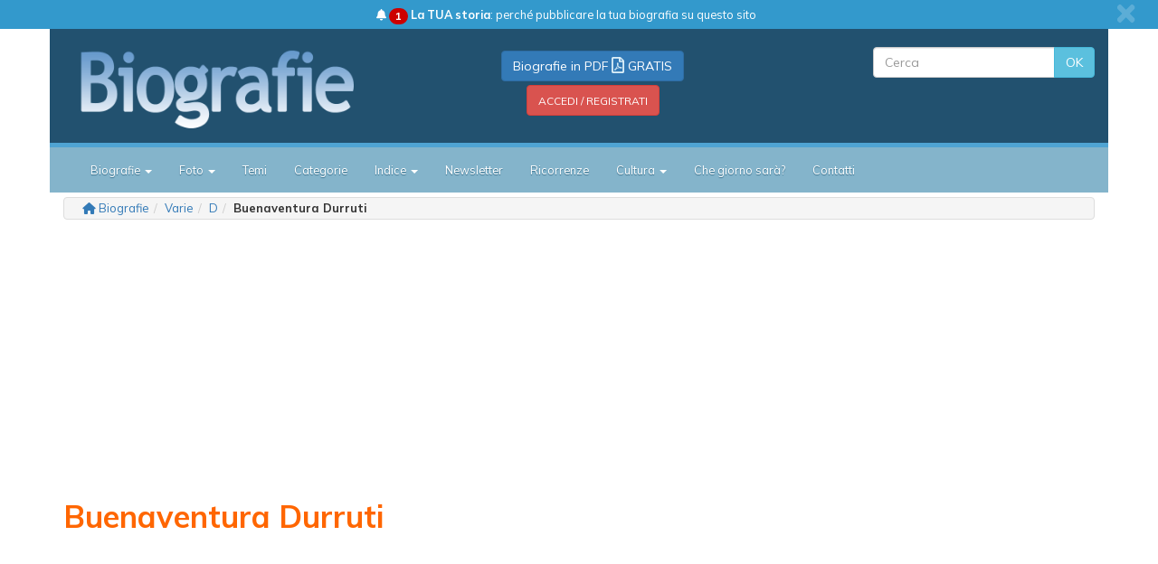

--- FILE ---
content_type: text/html;charset=UTF-8
request_url: https://biografieonline.it/biografia.htm?BioID=2839&biografia=Buenaventura+Durruti
body_size: 19873
content:
<!DOCTYPE html>
<html lang="it">
  <head>
    <meta charset="utf-8">
    <meta http-equiv="X-UA-Compatible" content="IE=edge">
    <meta name="viewport" content="width=device-width, initial-scale=1">
    <!-- Bootstrap -->
    <link href="/css/bootstrap.min.css" rel="stylesheet" />    
	
	<link href="/css/fontawesome/css/fontawesome.css" rel="stylesheet">
	<link href="/css/fontawesome/css/brands.css" rel="stylesheet">
	<link href="/css/fontawesome/css/solid.css" rel="stylesheet">
	
	<link href="/css/mstyle.css?v=247" rel="stylesheet" />
	<link href="/css/evolution.css?v=4" rel="stylesheet" />
    <!--[if lt IE 9]>
      <script src="https://oss.maxcdn.com/html5shiv/3.7.2/html5shiv.min.js"></script>
      <script src="https://oss.maxcdn.com/respond/1.4.2/respond.min.js"></script>
    <![endif]-->
    
    <link href="https://fonts.googleapis.com/css?family=Mulish:400,700" rel="stylesheet" />

	<meta name="robots" content="index,follow"/>
	<meta name="keywords" content="Buenaventura Durruti, biografie, biografia, profili biografici, persone famose, famosi, personaggi celebri, storia, cultura, approfondimenti biografici"/>
	<meta name="description" content="Storia della vita di Buenaventura Durruti, sindacalista e rivoluzionario anarchico spagnolo. Al centro della guerra civile spagnola. Leggendo questo profilo biografico puoi conoscere anche la bibliografia, la data in cui Buenaventura Durruti nacque, l'età e il giorno in cui morì."/>
	
	<link href="/favicon.ico" type="image/x-icon" rel="icon" />
	<link rel="apple-touch-icon-precomposed" sizes="144x144" href="/img/apple-touch-icon-144x144.png" />
	<link rel="apple-touch-icon-precomposed" sizes="114x114" href="/img/apple-touch-icon-114x114.png" />
	<link rel="apple-touch-icon-precomposed" sizes="72x72" href="/img/apple-touch-icon-72x72.png" />
	<link rel="apple-touch-icon-precomposed" href="/img/apple-touch-icon-57x57.png" />
	
	<script src="//biografieonline.it/js/adblockDetectorWithGA.js?v=20" type="b8636e11abd9542721388a4e-text/javascript"></script>
	<script src="//biografieonline.it/js/adblockDetector-config.js" type="b8636e11abd9542721388a4e-text/javascript"></script>
	<script src="https://cdn.jsdelivr.net/npm/@fancyapps/ui@5.0/dist/fancybox/fancybox.umd.js" type="b8636e11abd9542721388a4e-text/javascript"></script>
	<link rel="stylesheet" href="https://cdn.jsdelivr.net/npm/@fancyapps/ui@5.0/dist/fancybox/fancybox.css" />
	<script src="//biografieonline.it/js/mlib-head.js?v=19x" type="b8636e11abd9542721388a4e-text/javascript"></script>
	
	<meta property="og:image" content="https://biografieonline.it/img/bio/Buenaventura_Durruti_1.jpg" />
		
		<meta property="og:image" content="https://biografieonline.it/img/bio/b/Buenaventura_Durruti.jpg" />
		
		<meta name="author" content="Stefano Moraschini" />
	<meta property="og:description" content="Buenaventura Durruti nasce il 14 luglio 1896 da una famiglia proletaria a Leon (Spagna), piccola città clericale e fortemente monarchica. L'aria che si respira è di un conservatorismo senza speranza e la classe operaia ha una limitata rappresentanza politica. I pochi e sparuti repubblicani già sembrano dei pericolosi eversivi. Suo padre è un ferroviere di fede socialista, mentre la madre è una..." />
	<meta property="og:title" content="Buenaventura Durruti. Al centro della guerra civile spagnola" />
	<meta property="og:type" content="article" />
	<meta property="og:url" content="https://biografieonline.it/biografia.htm?BioID=2839&amp;biografia=Buenaventura+Durruti" />
	<meta property="og:site_name" content="Biografieonline" />
	<meta property="og:locale" content="it_IT" />
	<meta property="fb:admins" content="1016600792" />
	<meta property="fb:app_id" content="170972232959147" />	
	<meta property="article:author" content="https://www.facebook.com/stefano.moraschini"/>
	<meta property="article:published_time" content="2019-11-07T13:13:37.000+01:00"/>
	<meta property="article:modified_time" content="2017-06-02T20:45:15.000+02:00"/>
	<meta property="og:updated_time" content="2012-03-07T13:14:57.000+01:00"/>
	<meta property="fb:pages" content="99478392726" />
	
	<title>Biografia di Buenaventura Durruti, vita e storia</title>
	
	<link rel="canonical" href="https://biografieonline.it/biografia-buenaventura-durruti"/><script src="https://code.jquery.com/jquery-1.12.4.min.js" integrity="sha256-ZosEbRLbNQzLpnKIkEdrPv7lOy9C27hHQ+Xp8a4MxAQ=" crossorigin="anonymous" type="b8636e11abd9542721388a4e-text/javascript"></script>

	<script src="https://assets.evolutionadv.it/biografieonline_it/biografieonline_it.refresh.new.js" data-cfasync="false"></script><script src="https://cdn.onesignal.com/sdks/OneSignalSDK.js" async="" type="b8636e11abd9542721388a4e-text/javascript"></script>
<script type="b8636e11abd9542721388a4e-text/javascript">
  var OneSignal = window.OneSignal || [];
  OneSignal.push(function() {
    OneSignal.init({
      appId: "fdf51521-b4b7-45d6-929c-caeba8713271",
    });
  });
</script><script type="b8636e11abd9542721388a4e-text/javascript">
    (function(c,l,a,r,i,t,y){
        c[a]=c[a]||function(){(c[a].q=c[a].q||[]).push(arguments)};
        t=l.createElement(r);t.async=1;t.src="https://www.clarity.ms/tag/"+i;
        y=l.getElementsByTagName(r)[0];y.parentNode.insertBefore(t,y);
    })(window, document, "clarity", "script", "4zmauufqmq");
</script></head>
  <body>
	
	<!-- logo header row -->
	<div class="alert container-fluid hidden-print" id="section-header-social">
	    <div class="row">
	        <div class="col-sm-12 col-xs-12 text-center">
	        	<a id="x-news-bar" href="#" class="close spacerr" data-dismiss="alert" aria-label="close"><i class="fa fa-times fa-lg" aria-hidden="true"></i></a>
	            <a href="https://biografieonline.it/cnt/perche-pubblicare-la-tua-biografia-qui/"><i class="fas fa-bell"></i> <span class="badge" style="background-color:#cc0000">1</span> <b>La TUA storia</b>: perché pubblicare la tua biografia su questo sito</a>
	        </div>
	    </div>
	</div>
	<div class="container" id="logo-header">
		<div class="container">
			<div class="row">
	    		<div class="col-xs-5 col-sm-4" id="logo-head">
	    			<a href="https://biografieonline.it" title="Biografie"><img class="img-responsive" src="//biografieonline.it/img/biografie-logo.png" alt="Biografie" title="Biografie"/></a>
	    		</div>
	    		<div class="col-xs-1 col-sm-4" id="mid-head"><p class="hidden-xs text-center cazure spacert"><a href="login.htm" rel="nofollow" class="btn btn-primary">Biografie in PDF <i class="cazure far fa-file-pdf fa-lg" aria-hidden="true"></i> GRATIS</a>
	    					<br/><a href="login.htm" rel="nofollow" class="cwhite btn btn-danger"><small>ACCEDI / REGISTRATI</small></a>
	    				</p>
	    				
	    				</div>
	    		<div class="col-xs-6 col-sm-4" id="search-head">
	    			<form class="navbar-form navbar-right txtdx" role="search" action="//biografieonline.it/risultati.htm">
				        <div class="input-group">
				        	<input type="text" class="form-control" placeholder="Cerca" name="q">
				        	<span class="input-group-btn">
					        	<button class="btn btn-info" type="submit">OK</button>
					      	</span>
				        </div>
					</form>
					
					<!--<p class="text-right spacerr hidden-xs"><a href="contatti.htm?subj=8&ref=h" rel="nofollow" class="btn btn-success"><i class="fas fa-user-edit spacerr"></i>Pubblica qui un'intervista</a></p>-->
	    		</div>
	    	</div>	    	
    	</div>
	</div>
	<!-- /logo header row -->
	
	<!--<div class="container dark-header"><p class="text-center hidden-lg"><a href="contatti.htm?subj=8&ref=h" rel="nofollow" class="btn btn-success"><i class="fas fa-user-edit spacerr"></i>Pubblica qui un'intervista</a></p></div>-->
	
	<!-- menu -->
	<div class="container" style="padding:0"><nav id="mynavbar" class="ex-navbar navbar-default">
  <div class="container">
    <!-- Brand and toggle get grouped for better mobile display -->
    <div class="navbar-header">
      <button type="button" class="navbar-toggle collapsed" data-toggle="collapse" data-target="#bs-example-navbar-collapse-1" aria-expanded="false">
        <span class="sr-only">Toggle navigation</span>
        <span class="icon-bar"></span>
        <span class="icon-bar"></span>
        <span class="icon-bar"></span>
      </button>
      <p class="navbar-text navbar-left" id="navbar-label">Sezioni</p>
    </div>

    <div class="collapse navbar-collapse" id="bs-example-navbar-collapse-1">
      <ul class="nav navbar-nav">
      	<!-- li class="active" -->
      	<!--<li><a class="navbar-brand logo-menu" href="https://biografieonline.it"><img src="//biografieonline.it/img/logo.biografieonline.jpg"/></a></li>-->
      	<li class="dropdown">
          <a href="#" class="dropdown-toggle" data-toggle="dropdown" role="button" aria-haspopup="true" aria-expanded="false">Biografie <span class="caret"></span></a>
          	<ul class="dropdown-menu">
          		<li><a href="https://biografieonline.it/commenti.htm" title="Commenti e messaggi">Commenti e messaggi</a></li>
          		<li><a href="https://biografieonline.it/classifica.htm" title="Classifica delle biografie più visitate">Classifica delle biografie più lette</a></li>
          		<li><a href="https://biografieonline.it/classifica-commenti.htm" title="I personaggi con più messaggi e commenti">I personaggi con più messaggi e commenti</a></li>
          		<li role="separator" class="divider"></li>
          		<li><a href="https://biografieonline.it/#aggiornamenti" title="Ultimi aggiornamenti">Ultimi aggiornamenti</a></li>
          		<li role="separator" class="divider"></li>
          		<li><a href="https://biografieonline.it/nati.htm?d=0120" title="Nati oggi">Nati oggi</a></li>
          		<li><a href="https://www.domaniavvenne.it" target="_blank" title="Domani avvenne">Domani avvenne</a></li>
          		<li role="separator" class="divider"></li>
          		<li><a href="https://biografieonline.it/morti.htm?y=2025" title="Chi è morto oggi">Morti nel 2025</a></li>
          		<li><a href="https://biografieonline.it/morti.htm?y=2024" title="Morti nel 2024">Morti nel 2024</a></li>
          		<li><a href="https://biografieonline.it/morti.htm?y=2016" title="Morti 10 anni fa">Morti 10 anni fa</a></li>
          		<li><a href="https://biografieonline.it/morti.htm?y=2006" title="Morti 20 anni fa">Morti 20 anni fa</a></li>
          		<li><a href="https://biografieonline.it/morti.htm?y=1996" title="Morti 30 anni fa">Morti 30 anni fa</a></li>
			</ul>
        </li>
        <li class="dropdown">
			<a href="#" class="dropdown-toggle" data-toggle="dropdown" role="button" aria-haspopup="true" aria-expanded="false">Foto <span class="caret"></span></a>
          	<ul class="dropdown-menu">
        		<li><a href="https://biografieonline.it/foto-di-personaggi-famosi.htm" title="Foto di personaggi famosi">Foto di personaggi famosi</a></li>        	
        		<li><a href="https://biografieonline.it/classifica-foto.htm?d=2026-01-19" title="Classifica delle foto più viste">Classifica delle foto più viste</a></li>
        	</ul>
        </li>
        <li><a href="https://biografieonline.it/tema.htm" title="Temi">Temi</a></li>
        <li><a href="https://biografieonline.it/categoria.htm" title="Categorie" rel="index">Categorie</a></li>
        <li class="dropdown">
			<a href="#" class="dropdown-toggle" data-toggle="dropdown" role="button" aria-haspopup="true" aria-expanded="false">Indice <span class="caret"></span></a>
          	<ul class="dropdown-menu">
	          	<li><a href="https://biografieonline.it/indice/cognomi/a" title="Indice dei nomi">Indice dei nomi</a></li>
	          	<li><a href="https://biografieonline.it/nazioni-di-nascita.htm" title="Nazioni di nascita">Nazioni di nascita</a></li>
	          	<li><a href="https://biografieonline.it/citta-di-nascita.htm" title="Città di nascita">Città di nascita</a></li>
	          	<li><a href="https://biografieonline.it/cause-di-morte.htm" title="Cause di morte">Cause di morte</a></li>
	          	<li><a href="https://biografieonline.it/nazioni-di-morte.htm" title="Nazioni di morte">Nazioni di morte</a></li>
	          	<li><a href="https://biografieonline.it/citta-di-morte.htm" title="Città di morte">Città di morte</a></li>
          	</ul>
        </li>
        <li><a href="https://biografieonline.it/newsletter.htm" title="Newsletter Biografie">Newsletter</a></li>
        <li><a href="https://biografieonline.it/ricorrenze.htm?d=202601" title="Ricorrenze">Ricorrenze</a></li>
        <li class="dropdown">
          <a href="#" class="dropdown-toggle" data-toggle="dropdown" role="button" aria-haspopup="true" aria-expanded="false">Cultura <span class="caret"></span></a>
          <ul class="dropdown-menu">
          	<li><a href="https://cultura.biografieonline.it" title="Cultura">Cultura</a></li>
            <li><a href="https://cultura.biografieonline.it/argomento/storia/" title="Eventi storici">Eventi storici</a></li>
            <li><a href="https://cultura.biografieonline.it/argomento/curiosita/" title="Curiosità">Curiosit&agrave;</a></li>
            <li role="separator" class="divider"></li>
            <li><a href="https://cultura.biografieonline.it/argomento/arte" title="Arte">Arte</a></li>
            <li><a href="https://cultura.biografieonline.it/argomento/cinema" title="">Cinema</a></li>
            <li><a href="https://cultura.biografieonline.it/argomento/letteratura" title="Letteratura">Letteratura</a></li>
          </ul>
        </li>
        <li><a href="https://biografieonline.it/che-giorno.htm" title="Che giorno sar&agrave;?">Che giorno sar&agrave;?</a></li>
        <li><a href="https://biografieonline.it/contatti.htm" title="Contatti">Contatti</a></li>
      </ul>      
    </div><!-- /.navbar-collapse -->
  </div><!-- /.container -->
</nav></div>
	
    <div class="container" id="main-site-container">
    	
    	<div id="breadcrumb-bar">
		<ol class="breadcrumb hidden-print" itemscope itemtype="http://schema.org/BreadcrumbList">
			<i class="fa-solid fa-house cbluesky" aria-hidden="true"></i> <li itemprop="itemListElement" name="Biografie" itemscope itemtype="https://schema.org/ListItem"><a title="Biografie" itemprop="item" href="https://biografieonline.it/">Biografie</a><span itemprop="name">Biografie</span><meta itemprop="position" content="1" /></li><li itemprop="itemListElement" name="Varie" itemscope itemtype="https://schema.org/ListItem"><a title="Biografie della categoria Varie" itemprop="item" href="https://biografieonline.it/categoria.htm?c=Varie">Varie</a><span itemprop="name">Varie</span><meta itemprop="position" content="2" /></li><li itemprop="itemListElement" name="D" itemscope itemtype="https://schema.org/ListItem"><a title="Indice delle biografie - Indice dei nomi - Lettera D" itemprop="item" href="https://biografieonline.it/indice/cognomi/d">D</a><span itemprop="name">D</span><meta itemprop="position" content="3" /></li><li itemprop="itemListElement" name="Buenaventura Durruti" itemscope itemtype="https://schema.org/ListItem"><strong class="breadcrumb_last">Buenaventura Durruti</strong><span itemprop="name">Buenaventura Durruti</span><meta itemprop="position" content="4" /></li></ol>
	</div>
<div id="adv-head" class="hidden-print text-center">    		
    		<div class="gptslot evo-masthead" style="margin: 0 auto; text-align: center;" data-adunitid="0"></div></div>
    	<h1 class="spacerv-lg">Buenaventura Durruti</h1>

    	<div class="spacert-lg spacerb-lg"><div id="video-evo-player" class="player_evolution">
  <span class="evo-label-logo">Powered by <a target="_blank" href="https://evolutiongroup.digital/" rel="nofollow noopener">
    <img decoding="async" src="https://evolutiongroup.digital/wp-content/themes/evolution_group/assets/static/logo/logo-evolutiongroup-black.svg" alt="powered by evolution group">
    </a>
  </span>
</div></div><script type="b8636e11abd9542721388a4e-text/javascript">
	var s = top.location.href;
	if (s.indexOf('biografia.htm?BioID=') > 0) top.location.href = 'https://biografieonline.it/biografia-buenaventura-durruti';
</script>
<div class="row">
	
	<div id="col-content" class="col-xs-12 col-sm-8">
	
		<div class="row">
			<div class="col-xs-12 col-sm-6 spacerb text-center" id="main-ritratto">
				<img src="https://biografieonline.it/img/bio/b/Buenaventura_Durruti.jpg" class="img-responsive img-rounded ritratto" alt="Buenaventura Durruti" />
				
				<p itemid="person" itemscope itemtype="https://schema.org/Person" class="hidden-print hidden-item">
				    <span itemprop="name">Buenaventura Durruti</span>
				</p>
			</div>
			
			<div class="col-xs-12 col-sm-6">
				<aside class="panel panel-primary" id="bio-quickfacts">
					<div class="panel-heading text-center">
						<h3 class="panel-title">Dati sintetici</h3>
					</div>
					<div class="panel-body text-center">
						
						Sindacalista e rivoluzionario anarchico spagnolo<h4>Data di nascita</h4><a target="_blank" title="Che giorno era il 14 luglio 1896" href="https://biografieonline.it/che-giorno.htm?y=1896&d=0714">Martedì</a> <a rel="search" title="Personaggi famosi nati o morti il giorno 14 luglio" class="cntdata" href="https://biografieonline.it/risultati.htm?d=0714">14 luglio</a>&nbsp;<a rel="search" title="Personaggi famosi nati o morti nell'anno 1896" class="cntdata" href="https://biografieonline.it/risultati.htm?y=1896">1896</a><h4>Luogo di nascita</h4>
			        		
			        		<a target="_blank" title="Nati a Leon" href="https://biografieonline.it/nati.htm?a=leon">Leon</a>, <a target="_blank" title="Nati in Spagna" href="https://biografieonline.it/nati.htm?in=spagna">Spagna</a>
			        		<h4>Data di morte</h4><a target="_blank" title="Che giorno era il 20 novembre 1936" href="https://biografieonline.it/che-giorno.htm?y=1936&d=1120">Venerdì</a> <a rel="search" title="Personaggi famosi nati o morti il giorno 20 novembre" class="cntdata" href="https://biografieonline.it/risultati.htm?d=1120">20 novembre</a>&nbsp;<a rel="search" title="Personaggi famosi nati o morti nell'anno 1936" class="cntdata" href="https://biografieonline.it/risultati.htm?y=1936">1936</a><small>&nbsp; (a 40 anni)</small>
					    	
					    	<h4>Luogo di morte</h4>
			        			
			        			<a target="_blank" title="Morti a Madrid" href="https://biografieonline.it/morti.htm?a=madrid">Madrid</a>, <a target="_blank" title="Morti in Spagna" href="https://biografieonline.it/morti.htm?in=spagna">Spagna</a>
			        			<h4>Causa</h4>
			        			
			        			<a target="_blank" title="Morti per Colpo accidentale da arma da fuoco" href="https://biografieonline.it/morti.htm?causa=colpo+accidentale+da+arma+da+fuoco">Colpo accidentale da arma da fuoco</a>
			        		<div class="spacert">
				    	
				    		<a class="btn btn-info spacerv cwhite" rel="nofollow" title="Commenti per Buenaventura Durruti" href="https://biografieonline.it/commenta-buenaventura-durruti"><i class="fa fa-comments fa-lg spacerr" aria-hidden="true"></i>Commenta</a>
				    		
				    		<a class="btn btn-danger cwhite" target="_blank" href="servizi.htm?op=pdf&BioID=2839" title="Scarica la biografia in PDF" rel="nofollow"><i class="far fa-file-pdf fa-lg spacerr" aria-hidden="true"></i>Download PDF</a>
				    	</div>
				    	
				    	<!-- social -->
				    	
							</div>
				</aside>
</div>
		</div><!-- /row -->
		
		<div id="testo-biografico">
			<h2>Biografia <span class="cgrey">&bull;</span> Al centro della guerra civile spagnola</h2>
			<p>Buenaventura Durruti nasce il 14 luglio 1896 da una famiglia proletaria a Leon (Spagna), piccola città clericale e fortemente monarchica. L'aria che si respira è di un conservatorismo senza speranza e la classe operaia ha una limitata rappresentanza politica. I pochi e sparuti repubblicani già sembrano dei pericolosi eversivi. Suo padre è un ferroviere di fede socialista, mentre la madre è una casalinga assai impegnata visto che deve allevare nove bambini. Durruti studia fino all'età di 14 anni. A scuola va bene e ama molto la lettura, è dotato di una mente brillante e curiosa che si scontra fin dall'adolescenza con il limite soffocante delle tradizioni di Leon.</p>
<p></p>
<p>Interrompe la scuola per lavorare nel laboratorio di Melchor Martinez, un piccolo artigiano metalmeccanico. La sera frequenta alcuni corsi e si specializza nel lavoro di meccanico, in seguito viene assunto presso la Compagnia ferroviaria della Spagna del nord.</p>

<div class="hidden-print" id="adv-inside-bio"><!--<div id="videoevolution" class="spacerv-lg"></div>--></div>
<p></p>
<p>La sua prima azione di protesta politica si svolge durante uno sciopero generale della UGT del 1917 in cui numerose persone vengono uccise e ferite. Le persecuzioni successive della Guardia Civil che aveva caricato pesantemente la folla lo costringono a lasciare Leon, anche perché si è distinto durante lo sciopero come uno dei più attivi nel contrastare i militari e viene, quindi, segnalato e licenziato dalla Compagnia ferroviaria. Si trasferisce allora a Gijon, nelle Asturie dove l'attività anarco-sindacale è molto vivace e dove la CNT, "Confederacion nacional de los trabajatores", sindacato anarchico fondato nel 1910, ha una delle sue sedi più attive.</p>
<p></p>
<p>A Gijon Durruti conosce Manuel Buenacasa, segretario generale della CNT e teorico del sindacalismo anarchico; fra i due nasce un'amicizia che gli permetterà di approfondire le sue teorie sullo sfruttamento proletario e sui metodi di lotta contro i proprietari delle fabbriche che si stavano organizzando per contrastare i sindacati spagnoli.</p>
<p></p>
<p>Partecipa al movimento anarchico entrando a far parte della CNT ma senza ricoprire, per sua scelta, incarichi dirigenziali ma partecipando all'attività di propaganda e di lotta. Aderisce anche al gruppo "Los Justicieros" in cui incontra due persone che saranno i suoi compagni di lotta per molti anni: Joan Oliver e Francisco Ascaso. Con entrambi Durruti partecipa a molte attività violente per contrastare la politica oppressiva dei gruppi imprenditoriali, quest'ultimi infatti avevano assoldato dei criminali chiamati <em>Pistoleros</em> che organizzavano agguati per uccidere i rappresentanti sindacali.</p>
<p></p>
<p>I militari della Guardia Civil spiccano un mandato di arresto nei suoi confronti e nei confronti dei suoi amici. Buenaventura scappa all'estero e dopo un periodo di latitanza viene arrestato in Francia insieme a Francisco Ascaso e a Gregorio Jover. Nel 1927 grazie ad una mobilitazione internazionale viene rilasciato insieme ai suoi compagni e proprio a Parigi conosce Emilienne Morin anarchica e sua futura compagna di vita. Torna in Spagna e riprende la sua attività anarchica lavorando all'interno della CNT e cercando di realizzare un'unione fra CNT e FAI, Federacion Anarchica Iberica. La sua attività politica non passa inosservata e viene imprigionato fino al 1935 nel carcere delle Canarie. </p>
<p></p>
<p>Per un anno, fino al 1936, ritorna a lavorare all'organizzazione della CNT che è diventato il più grande sindacato anarchico spagnolo e che raccoglie militanti e simpatizzanti in tutta la penisola. La sua base operativa è Barcellona e quando il 19 luglio si solleva la guarnigione militare della città per portare a termine il colpo di stato che si sta realizzando ovunque la CNT respinge i militari e prende il potere in tutta la Catalogna. Durruti, insieme ai suoi compagni, si dimostra uno dei migliori combattenti e organizza una propria colonna formata da 10.000 uomini che attraversa l'Aragona, riportando numerose vittorie, e giunge fino a Madrid.</p>
<p></p>
<p>Durante il tragitto vengono conquistati molti villaggi. La pratica normale è bruciare chiese e conventi, eliminare i registri catastali che determinano le proprietà, riunire i contadini e spiegare loro la pratica dell'esproprio e della condivisione comunista dei beni. Molte atrocità vengono compiute contro borghesi, proprietari terrieri e preti.</p>
<p></p>
<p>Buenaventura Durruti muore a Madrid il 20 novembre 1936, all'età di 40 anni. La causa della morte non è stata mai definitivamente acclarata ma sembra, secondo un testimone oculare, che scendendo dall'auto gli sia partito, dal fucile, un colpo accidentale. Altre versioni dicono che sia stato ucciso dai <a href="https://biografieonline.it/biografia-francisco-franco" title="Francisco Franco" target="_blank">franchisti</a>. Al di là di questo, ma sembra che la prima versione sia quella vera, al suo funerale partecipò una folla immensa consacrandolo eroe della <a href="https://cultura.biografieonline.it/guerra-civile-spagnola-riassunto/" title="Guerra civile spagnola">Guerra Civile spagnola</a>.</p></div>

		<div class="container-fluid hidden-print text-center section-footer-nl thumbnail spacerv-lg">
			<h4>Vuoi ricevere aggiornamenti su Buenaventura Durruti ?</h4>
			<div class="container-fluid">
				<h3 class="cwhite"><i class="fas fa-paper-plane fa-2x" aria-hidden="true"></i> Inserisci la tua migliore e-mail</h3>
			</div>    
			    
			<div class="nl-container">
		        <form name="frmnl" method="post" action="https://biografieonline.it/login.htm#reg">
	     			<div class="form-group spacert">
	     				<label class="sr-only" for="email">E-mail</label>     				
	    				<div class="input-group">
				        	<span class="input-group-addon"><i class="far fa-envelope fa-lg"></i></span>
				        	<input type="text" class="form-control" name="email-nl" id="email" value="" placeholder="E-mail" />
				        	<span class="input-group-btn">
					        	<button class="btn btn-warning" type="submit">OK</button>
					    	</span>
				        </div>			        
			       	</div>	       		
		       		<input type="hidden" name="op" value="nl" />				
		        </form>
		    </div>
		</div>
		<div class="hidden-print text-center"></div>				
		
		<section class="hidden-print">
		
			<div class="hr"></div>
  	
	<!-- Carousel controls buttons -->
    <div id="bio-quotes-carousel-buttons" class="control-buttons pull-right min">
    	<span class="badge bio-badge num">1</span><span class="cblue"> di </span><span class="badge bio-badge num-tot">5</span>
    	&nbsp;
        <input type="button" class="btn btn-info bio-btn-info prev-slide" value="&laquo;">
        <input type="button" class="btn btn-info bio-btn-info next-slide" value="&raquo;">
    </div>
    
    <h2>
		Aforismi di Buenaventura Durruti</h2>
    
    <div id="bio-quotes-carousel" class="carousel slide" data-ride="carousel" data-interval="false">
        <!-- Wrapper for carousel items -->
        <div class="carousel-inner">
            <blockquote class="quote item active">
	            	<p><a class="quote-phrase" href="https://aforismi.meglio.it/aforisma.htm?id=90e3" target="_blank">Ci sono solo due strade, la vittoria per la classe operaia, che &#232; la libert&#224;, o la vittoria per i fascisti, che significa tirannia. Entrambi i combattenti sanno cosa c&apos;&#232; in serbo per chi perde.</a></p>
	            	<footer><a title="Aforismi di Buenaventura Durruti" href="https://aforismi.meglio.it/aforismi-di.htm?n=Buenaventura+Durruti" target="_blank">Buenaventura Durruti</a></footer>
	            </blockquote>
            	<blockquote class="quote item">
	            	<p><a class="quote-phrase" href="https://aforismi.meglio.it/aforisma.htm?id=90e4" target="_blank">Noi portiamo un mondo nuovo qui, nei nostri cuori. Quel mondo sta crescendo in questo istante.</a></p>
	            	<footer><a title="Aforismi di Buenaventura Durruti" href="https://aforismi.meglio.it/aforismi-di.htm?n=Buenaventura+Durruti" target="_blank">Buenaventura Durruti</a></footer>
	            </blockquote>
            	<blockquote class="quote item">
	            	<p><a class="quote-phrase" href="https://aforismi.meglio.it/aforisma.htm?id=90e5" target="_blank">Siamo pronti a porre fine fascismo una volta per tutte, nonostante il governo repubblicano.</a></p>
	            	<footer><a title="Aforismi di Buenaventura Durruti" href="https://aforismi.meglio.it/aforismi-di.htm?n=Buenaventura+Durruti" target="_blank">Buenaventura Durruti</a></footer>
	            </blockquote>
            	<blockquote class="quote item">
	            	<p><a class="quote-phrase" href="https://aforismi.meglio.it/aforisma.htm?id=90e6" target="_blank">Nessun governo combatte il fascismo per distruggerlo. Quando la borghesia vede che il potere le sta scivolando dalle mani, chiede aiuto al fascismo per mantenere i privilegi.</a></p>
	            	<footer><a title="Aforismi di Buenaventura Durruti" href="https://aforismi.meglio.it/aforismi-di.htm?n=Buenaventura+Durruti" target="_blank">Buenaventura Durruti</a></footer>
	            </blockquote>
            	<blockquote class="quote item">
	            	<div class="panel panel-primary text-center">
	            		<strong>
	            		Visita sul sito Aforismi.meglio.it tutte le
	            		<a title="Aforismi di Buenaventura Durruti" href="https://aforismi.meglio.it/aforismi-di.htm?n=Buenaventura+Durruti" target="_blank"><u>frasi di Buenaventura Durruti</u></a>
	            		</strong>
	            	</div>
	            </blockquote>
        </div>
    </div>
<div class="hr" id="foto"></div>
		
		<div class="badge bio-badge pull-right">3 fotografie</div>
		
		<h2>Foto e immagini di Buenaventura Durruti</h2>
		
		<div class="row bio-gallery">
			<div class="col-xs-6 col-sm-3">
					<a data-fancybox="gallery" data-src="//biografieonline.it/img/bio/Buenaventura_Durruti_1.jpg" title="Foto di Buenaventura Durruti" data-caption="Foto di Buenaventura Durruti"><figure><img class="prefoto thumbnail img-responsive bio-figure" src="//biografieonline.it/img/dot.gif" data-href="//biografieonline.it/img/bio/Buenaventura_Durruti_1.jpg" alt="Foto di Buenaventura Durruti" /></figure></a>					
				</div>
				
				<div class="col-xs-6 col-sm-3">
					<a data-fancybox="gallery" data-src="https://biografieonline.it/img/bio/b/Buenaventura_Durruti.jpg" title="Foto di Buenaventura Durruti" data-caption="Foto di Buenaventura Durruti"><figure><img class="prefoto thumbnail img-responsive bio-figure" src="//biografieonline.it/img/dot.gif" data-href="https://biografieonline.it/img/bio/b/Buenaventura_Durruti.jpg" alt="Foto di Buenaventura Durruti" /></figure></a>					
				</div>
				
				<div class="clearfix visible-xs-block"></div><div class="col-xs-6 col-sm-3">
					<a data-fancybox="gallery" data-src="https://biografieonline.it/img/bio/box/b/Buenaventura_Durruti.jpg" title="Foto di Buenaventura Durruti" data-caption="Foto di Buenaventura Durruti"><figure><img class="prefoto thumbnail img-responsive bio-figure" src="//biografieonline.it/img/dot.gif" data-href="https://biografieonline.it/img/bio/box/b/Buenaventura_Durruti.jpg" alt="Foto di Buenaventura Durruti" /></figure></a>					
				</div>
				
				</div>
<div id="content-revolution-start"></div><div class="hr"></div>
			
			<div class="hr" id="commenti"></div>
		
		<h2>Commenti</h2><p class="spacerb alert alert-warning text-center" role="alert">
	        		<i class="fa fa-comments fa-lg" aria-hidden="true"></i> 
	        		Non ci sono messaggi o commenti per <strong>Buenaventura Durruti</strong>.
	        	</p>
	        	
	        	<p class="spacerb">
	        	<!--Dopo aver letto la biografia di Buenaventura Durruti ti invitiamo a lasciare un commento, qui: sarà utile ai visitatori, alla redazione e a un confronto tra opinioni diverse. L'opinione può essere soggettiva ma può in ogni caso fornire spunti preziosi.-->
	        	</p>
	        	
	        	<div class="spacerb text-center">
	        		<a class="btn btn-info" rel="nofollow" title="Commenta la biografia di Buenaventura Durruti" href="https://biografieonline.it/commenta-buenaventura-durruti"><i class="fas fa-pencil-alt fa-lg spacerr" aria-hidden="true"></i>Pubblica il primo messaggio</a>
	        	</div>
	        
	        	<div class="hr"></div>
				
		<h3 class=" spacerb-lg">Commenti Facebook</h3>
        <div class="spacerb"><div class="fb-comments" data-href="https://biografieonline.it/biografia.htm?BioID=2839&biografia=Buenaventura+Durruti" data-num-posts="20" data-publish_feed="true" data-width="100%"></div></div>
        
        <div class="hr"></div>
		
		<h2>Argomenti e biografie correlate</h2>
		
		<p class="text-left">
			
		<a rel="nofollow tag" class="tag" title="Biografie: franchisti" href="https://biografieonline.it/risultati.htm?q=franchisti"><span class="label label-primary">Franchisti</span></a> <a rel="nofollow tag" class="tag" title="Biografie: guerra civile spagnola" href="https://biografieonline.it/risultati.htm?q=guerra+civile+spagnola"><span class="label label-primary">Guerra Civile Spagnola</span></a> <a rel="nofollow tag" class="tag" title="Biografie della categoria: Varie" href="categoria.htm?c=Varie"><span class="label label-info">Varie</span></a>
      			
      			<div class="spacerv-lg"><a class="btn btn-success" target="_blank" href="https://biografieonline.it/opere.htm?name=Durruti&amp;site=libri" rel="nofollow"><i class="fas fa-book spacerr"></i>Buenaventura Durruti nelle opere letterarie</a> <a class="btn btn-primary" target="_blank" href="https://biografieonline.it/opere.htm?name=Durruti&amp;lang=ame" rel="nofollow"><i class="fas fa-book spacerr"></i>Libri in lingua inglese</a> </div>
        
        </p><!-- accordion -->
<div class="panel-group" id="accordion" role="tablist" aria-multiselectable="true">
<div class="panel panel-info mt-3" id="sup-heading-born-date">
			<div class="panel-heading" role="tab" id="heading-born-date">
				<div class="badge bio-badge pull-right">9 biografie</div>
				<h2 class="panel-title">
					<a class="collapsed" role="button" data-toggle="collapse" data-parent="#accordion" href="#collapse-born-date" aria-expanded="false" aria-controls="collapse-born-date"><i class="fa fa-chevron-circle-down fa-lg spacerr" aria-hidden="true"></i>Persone famose nate lo stesso giorno di Buenaventura Durruti</a>
				</h2>
			</div>
			<div id="collapse-born-date" class="panel-collapse collapse" role="tabpanel" aria-labelledby="heading-born-date">
				<div class="panel-body">
			        <div class="col-xs-12 col-sm-6 col-md-4 bios-thumbs-accordion">
						    	<div class="thumbnail text-center clearfix">
							      		<a href="https://biografieonline.it/biografia-angelo-poliziano" title="Biografia di Angelo Poliziano, vita e storia"><img data-href="https://biografieonline.it/img/bio/box/a/Angelo_Poliziano.jpg" alt="Angelo Poliziano" class="prefoto" src="/img/dot.gif" /></a>
							      		<div class="caption">
							        		<h4><a href="https://biografieonline.it/biografia-angelo-poliziano" title="Biografia di Angelo Poliziano, vita e storia">Angelo Poliziano</a></h4>
							        		<div class="ruolo">Umanista italiano</div>
							        		<div><span class="min">&alpha;</span> 14 luglio 1454</div>
							        		<div><span class="min">&omega;</span> 29 settembre 1494</div></div>
							    	</div></div>
						<div class="col-xs-12 col-sm-6 col-md-4 bios-thumbs-accordion">
						    	<div class="thumbnail text-center clearfix">
							      		<a href="https://biografieonline.it/biografia-federica-brignone" title="Federica Brignone: biografia, carriera, medaglie olimpiche e vita privata"><img data-href="https://biografieonline.it/img/bio/box/f/Federica_Brignone.jpg" alt="Federica Brignone" class="prefoto" src="/img/dot.gif" /></a>
							      		<div class="caption">
							        		<h4><a href="https://biografieonline.it/biografia-federica-brignone" title="Federica Brignone: biografia, carriera, medaglie olimpiche e vita privata">Federica Brignone</a></h4>
							        		<div class="ruolo">Sciatrice alpina italiana</div>
							        		<div><span class="min">&alpha;</span> 14 luglio 1990</div>
							        		</div>
							    	</div></div>
						<div class="col-xs-12 col-sm-6 col-md-4 bios-thumbs-accordion">
						    	<div class="thumbnail text-center clearfix">
							      		<a href="https://biografieonline.it/biografia-gerald-ford" title="Biografia di Gerald Ford, vita e storia"><img data-href="https://biografieonline.it/img/bio/box/g/Gerald_Ford.jpg" alt="Gerald Ford" class="prefoto" src="/img/dot.gif" /></a>
							      		<div class="caption">
							        		<h4><a href="https://biografieonline.it/biografia-gerald-ford" title="Biografia di Gerald Ford, vita e storia">Gerald Ford</a></h4>
							        		<div class="ruolo">38&deg; Presidente degli Stati Uniti d'America</div>
							        		<div><span class="min">&alpha;</span> 14 luglio 1913</div>
							        		<div><span class="min">&omega;</span> 26 dicembre 2006</div></div>
							    	</div></div>
						<div class="col-xs-12 col-sm-6 col-md-4 bios-thumbs-accordion">
						    	<div class="thumbnail text-center clearfix">
							      		<a href="https://biografieonline.it/biografia-gustav-klimt" title="Biografia di Gustav Klimt, vita e storia"><img data-href="https://biografieonline.it/img/bio/box/g/Gustav_Klimt.jpg" alt="Gustav Klimt" class="prefoto" src="/img/dot.gif" /></a>
							      		<div class="caption">
							        		<h4><a href="https://biografieonline.it/biografia-gustav-klimt" title="Biografia di Gustav Klimt, vita e storia">Gustav Klimt</a></h4>
							        		<div class="ruolo">Artista austriaco</div>
							        		<div><span class="min">&alpha;</span> 14 luglio 1862</div>
							        		<div><span class="min">&omega;</span> 6 febbraio 1918</div></div>
							    	</div></div>
						<div class="col-xs-12 col-sm-6 col-md-4 bios-thumbs-accordion">
						    	<div class="thumbnail text-center clearfix">
							      		<a href="https://biografieonline.it/biografia-ignazio-moser" title="Ignazio Moser, biografia, storia, vita privata e curiosit&agrave;"><img data-href="https://biografieonline.it/img/bio/box/i/Ignazio_Moser.jpg" alt="Ignazio Moser" class="prefoto" src="/img/dot.gif" /></a>
							      		<div class="caption">
							        		<h4><a href="https://biografieonline.it/biografia-ignazio-moser" title="Ignazio Moser, biografia, storia, vita privata e curiosit&agrave;">Ignazio Moser</a></h4>
							        		<div class="ruolo">Ex atleta ciclista, personaggio tv italiano</div>
							        		<div><span class="min">&alpha;</span> 14 luglio 1992</div>
							        		</div>
							    	</div></div>
						<div class="col-xs-12 col-sm-6 col-md-4 bios-thumbs-accordion">
						    	<div class="thumbnail text-center clearfix">
							      		<a href="https://biografieonline.it/biografia-ingmar-bergman" title="Biografia di Ingmar Bergman, vita e storia"><img data-href="https://biografieonline.it/img/bio/box/i/Ingmar_Bergman.jpg" alt="Ingmar Bergman" class="prefoto" src="/img/dot.gif" /></a>
							      		<div class="caption">
							        		<h4><a href="https://biografieonline.it/biografia-ingmar-bergman" title="Biografia di Ingmar Bergman, vita e storia">Ingmar Bergman</a></h4>
							        		<div class="ruolo">Regista svedese</div>
							        		<div><span class="min">&alpha;</span> 14 luglio 1918</div>
							        		<div><span class="min">&omega;</span> 30 luglio 2007</div></div>
							    	</div></div>
						<div class="col-xs-12 col-sm-6 col-md-4 bios-thumbs-accordion">
						    	<div class="thumbnail text-center clearfix">
							      		<a href="https://biografieonline.it/biografia-natalia-ginzburg" title="Biografia di Natalia Ginzburg, vita e storia"><img data-href="https://biografieonline.it/img/bio/box/n/Natalia_Ginzburg.jpg" alt="Natalia Ginzburg" class="prefoto" src="/img/dot.gif" /></a>
							      		<div class="caption">
							        		<h4><a href="https://biografieonline.it/biografia-natalia-ginzburg" title="Biografia di Natalia Ginzburg, vita e storia">Natalia Ginzburg</a></h4>
							        		<div class="ruolo">Scrittrice italiana</div>
							        		<div><span class="min">&alpha;</span> 14 luglio 1916</div>
							        		<div><span class="min">&omega;</span> 7 ottobre 1991</div></div>
							    	</div></div>
						<div class="col-xs-12 col-sm-6 col-md-4 bios-thumbs-accordion">
						    	<div class="thumbnail text-center clearfix">
							      		<a href="https://biografieonline.it/biografia-renato-pozzetto" title="Renato Pozzetto, biografia, storia, vita privata e curiosit&agrave;"><img data-href="https://biografieonline.it/img/bio/box/r/Renato_Pozzetto.jpg" alt="Renato Pozzetto" class="prefoto" src="/img/dot.gif" /></a>
							      		<div class="caption">
							        		<h4><a href="https://biografieonline.it/biografia-renato-pozzetto" title="Renato Pozzetto, biografia, storia, vita privata e curiosit&agrave;">Renato Pozzetto</a></h4>
							        		<div class="ruolo">Attore e comico italiano</div>
							        		<div><span class="min">&alpha;</span> 14 luglio 1940</div>
							        		</div>
							    	</div></div>
						<div class="col-xs-12 col-sm-6 col-md-4 bios-thumbs-accordion">
						    	<div class="thumbnail text-center clearfix">
							      		<a href="https://biografieonline.it/biografia-william-hanna" title="William Hanna, biografia"><img data-href="https://biografieonline.it/img/bio/box/w/William_Hanna.jpg" alt="William Hanna" class="prefoto" src="/img/dot.gif" /></a>
							      		<div class="caption">
							        		<h4><a href="https://biografieonline.it/biografia-william-hanna" title="William Hanna, biografia">William Hanna</a></h4>
							        		<div class="ruolo">Fumettista statunitense</div>
							        		<div><span class="min">&alpha;</span> 14 luglio 1910</div>
							        		<div><span class="min">&omega;</span> 22 marzo 2001</div></div>
							    	</div></div>
						</div>
			</div>
		</div>
		
		<div class="spacerv-lg"></div>
		
  		<div class="panel panel-info mt-3" id="sup-heading-dead-date">
			<div class="panel-heading" role="tab" id="heading-dead-date">
				<div class="badge bio-badge pull-right">7 biografie</div>
				<h2 class="panel-title">
					<a class="collapsed" role="button" data-toggle="collapse" data-parent="#accordion" href="#collapse-dead-date" aria-expanded="false" aria-controls="collapse-dead-date"><i class="fa fa-chevron-circle-down fa-lg spacerr" aria-hidden="true"></i>Persone famose morte lo stesso giorno di Buenaventura Durruti</a>
				</h2>
			</div>
			<div id="collapse-dead-date" class="panel-collapse collapse" role="tabpanel" aria-labelledby="heading-dead-date">
				<div class="panel-body">
			        <div class="col-xs-12 col-sm-6 col-md-4 bios-thumbs-accordion">
						    	<div class="thumbnail text-center clearfix">
							      		<a href="https://biografieonline.it/biografia-benedetto-croce" title="Biografia di Benedetto Croce, vita e storia"><img data-href="https://biografieonline.it/img/bio/box/b/Benedetto_Croce.jpg" alt="Benedetto Croce" class="prefoto" src="/img/dot.gif" /></a>
							      		<div class="caption">
							        		<h4><a href="https://biografieonline.it/biografia-benedetto-croce" title="Biografia di Benedetto Croce, vita e storia">Benedetto Croce</a></h4>
							        		<div class="ruolo">Filosofo, storico, scrittore e politico italiano</div>
							        		<div><span class="min">&alpha;</span> 25 febbraio 1866</div>
							        		<div><span class="min">&omega;</span> 20 novembre 1952</div></div>
							    	</div></div>
						<div class="col-xs-12 col-sm-6 col-md-4 bios-thumbs-accordion">
						    	<div class="thumbnail text-center clearfix">
							      		<a href="https://biografieonline.it/biografia-ennio-flaiano" title="Biografia di Ennio Flaiano, vita e storia"><img data-href="https://biografieonline.it/img/bio/box/e/Ennio_Flaiano.jpg" alt="Ennio Flaiano" class="prefoto" src="/img/dot.gif" /></a>
							      		<div class="caption">
							        		<h4><a href="https://biografieonline.it/biografia-ennio-flaiano" title="Biografia di Ennio Flaiano, vita e storia">Ennio Flaiano</a></h4>
							        		<div class="ruolo">Scrittore, sceneggiatore e giornalista italiano</div>
							        		<div><span class="min">&alpha;</span> 5 marzo 1910</div>
							        		<div><span class="min">&omega;</span> 20 novembre 1972</div></div>
							    	</div></div>
						<div class="col-xs-12 col-sm-6 col-md-4 bios-thumbs-accordion">
						    	<div class="thumbnail text-center clearfix">
							      		<a href="https://biografieonline.it/biografia-francisco-franco" title="Biografia di Francisco Franco, vita e storia"><img data-href="https://biografieonline.it/img/bio/box/f/Francisco_Franco.jpg" alt="Francisco Franco" class="prefoto" src="/img/dot.gif" /></a>
							      		<div class="caption">
							        		<h4><a href="https://biografieonline.it/biografia-francisco-franco" title="Biografia di Francisco Franco, vita e storia">Francisco Franco</a></h4>
							        		<div class="ruolo">Dittatore spagnolo</div>
							        		<div><span class="min">&alpha;</span> 4 dicembre 1892</div>
							        		<div><span class="min">&omega;</span> 20 novembre 1975</div></div>
							    	</div></div>
						<div class="col-xs-12 col-sm-6 col-md-4 bios-thumbs-accordion">
						    	<div class="thumbnail text-center clearfix">
							      		<a href="https://biografieonline.it/biografia-giorgio-de-chirico" title="Biografia di Giorgio De Chirico, vita e storia"><img data-href="https://biografieonline.it/img/bio/box/g/Giorgio_De_Chirico.jpg" alt="Giorgio De Chirico" class="prefoto" src="/img/dot.gif" /></a>
							      		<div class="caption">
							        		<h4><a href="https://biografieonline.it/biografia-giorgio-de-chirico" title="Biografia di Giorgio De Chirico, vita e storia">Giorgio De Chirico</a></h4>
							        		<div class="ruolo">Pittore italiano</div>
							        		<div><span class="min">&alpha;</span> 10 luglio 1888</div>
							        		<div><span class="min">&omega;</span> 20 novembre 1978</div></div>
							    	</div></div>
						<div class="col-xs-12 col-sm-6 col-md-4 bios-thumbs-accordion">
						    	<div class="thumbnail text-center clearfix">
							      		<a href="https://biografieonline.it/biografia-leonardo-sciascia" title="Biografia di Leonardo Sciascia, vita e storia"><img data-href="https://biografieonline.it/img/bio/box/l/Leonardo_Sciascia.jpg" alt="Leonardo Sciascia" class="prefoto" src="/img/dot.gif" /></a>
							      		<div class="caption">
							        		<h4><a href="https://biografieonline.it/biografia-leonardo-sciascia" title="Biografia di Leonardo Sciascia, vita e storia">Leonardo Sciascia</a></h4>
							        		<div class="ruolo">Scrittore italiano</div>
							        		<div><span class="min">&alpha;</span> 8 gennaio 1921</div>
							        		<div><span class="min">&omega;</span> 20 novembre 1989</div></div>
							    	</div></div>
						<div class="col-xs-12 col-sm-6 col-md-4 bios-thumbs-accordion">
						    	<div class="thumbnail text-center clearfix">
							      		<a href="https://biografieonline.it/biografia-lev-tolstoj" title="Biografia di Lev Tolstoj, vita e storia"><img data-href="https://biografieonline.it/img/bio/box/l/Lev_Tolstoj.jpg" alt="Lev Tolstoj" class="prefoto" src="/img/dot.gif" /></a>
							      		<div class="caption">
							        		<h4><a href="https://biografieonline.it/biografia-lev-tolstoj" title="Biografia di Lev Tolstoj, vita e storia">Lev Tolstoj</a></h4>
							        		<div class="ruolo">Scrittore russo</div>
							        		<div><span class="min">&alpha;</span> 9 settembre 1828</div>
							        		<div><span class="min">&omega;</span> 20 novembre 1910</div></div>
							    	</div></div>
						<div class="col-xs-12 col-sm-6 col-md-4 bios-thumbs-accordion">
						    	<div class="thumbnail text-center clearfix">
							      		<a href="https://biografieonline.it/biografia-robert-altman" title="Biografia di Robert Altman, vita e storia"><img data-href="https://biografieonline.it/img/bio/box/r/Robert_Altman.jpg" alt="Robert Altman" class="prefoto" src="/img/dot.gif" /></a>
							      		<div class="caption">
							        		<h4><a href="https://biografieonline.it/biografia-robert-altman" title="Biografia di Robert Altman, vita e storia">Robert Altman</a></h4>
							        		<div class="ruolo">Regista statunitense</div>
							        		<div><span class="min">&alpha;</span> 20 febbraio 1925</div>
							        		<div><span class="min">&omega;</span> 20 novembre 2006</div></div>
							    	</div></div>
						</div>
			</div>
		</div>
		
		<div class="spacerv-lg"></div>
		
  		<div class="panel panel-info" id="sup-heading-born-year">
			<div class="panel-heading" role="tab" id="heading-born-year">
				<div class="badge bio-badge pull-right">10 biografie</div>
				<h2 class="panel-title">
					<a class="collapsed" role="button" data-toggle="collapse" data-parent="#accordion" href="#collapse-born-year" aria-expanded="false" aria-controls="collapse-born-year"><i class="fa fa-chevron-circle-down fa-lg spacerr" aria-hidden="true"></i>Persone famose nate nel 1896</a>
				</h2>
			</div>
			<div id="collapse-born-year" class="panel-collapse collapse" role="tabpanel" aria-labelledby="heading-born-year">
				<div class="panel-body row">
			        <div class="col-xs-12 col-sm-6 col-md-4 bios-thumbs-accordion">
						    	<div class="thumbnail text-center clearfix">
							      		<a href="https://biografieonline.it/biografia-andre-breton" title="Biografia di André Breton, vita e storia"><img data-href="https://biografieonline.it/img/bio/box/a/Andre_Breton.jpg" alt="André Breton" class="prefoto" src="/img/dot.gif" /></a>
							      		<div class="caption">
							        		<h4><a href="https://biografieonline.it/biografia-andre-breton" title="Biografia di André Breton, vita e storia">André Breton</a></h4>
							        		<div class="ruolo">Poeta, saggista e critico d'arte francese</div>
							        		<div><span class="min">&alpha;</span> 19 febbraio 1896</div>
							        		<div><span class="min">&omega;</span> 28 settembre 1966</div></div>
							    	</div></div>
						<div class="col-xs-12 col-sm-6 col-md-4 bios-thumbs-accordion">
						    	<div class="thumbnail text-center clearfix">
							      		<a href="https://biografieonline.it/biografia-antonin-artaud" title="Biografia di Antonin Artaud, vita e storia"><img data-href="https://biografieonline.it/img/bio/box/a/Antonin_Artaud.jpg" alt="Antonin Artaud" class="prefoto" src="/img/dot.gif" /></a>
							      		<div class="caption">
							        		<h4><a href="https://biografieonline.it/biografia-antonin-artaud" title="Biografia di Antonin Artaud, vita e storia">Antonin Artaud</a></h4>
							        		<div class="ruolo">Commediografo, scrittore attore e regista teatrale francese</div>
							        		<div><span class="min">&alpha;</span> 4 settembre 1896</div>
							        		<div><span class="min">&omega;</span> 4 marzo 1948</div></div>
							    	</div></div>
						<div class="col-xs-12 col-sm-6 col-md-4 bios-thumbs-accordion">
						    	<div class="thumbnail text-center clearfix">
							      		<a href="https://biografieonline.it/biografia-camillo-pellizzi" title="Biografia di Camillo Pellizzi, vita e storia"><img data-href="https://biografieonline.it/img/bio/box/c/Camillo_Pellizzi.jpg" alt="Camillo Pellizzi" class="prefoto" src="/img/dot.gif" /></a>
							      		<div class="caption">
							        		<h4><a href="https://biografieonline.it/biografia-camillo-pellizzi" title="Biografia di Camillo Pellizzi, vita e storia">Camillo Pellizzi</a></h4>
							        		<div class="ruolo">Scrittore e giornalista italiano</div>
							        		<div><span class="min">&alpha;</span> 24 agosto 1896</div>
							        		<div><span class="min">&omega;</span> 9 dicembre 1979</div></div>
							    	</div></div>
						<div class="col-xs-12 col-sm-6 col-md-4 bios-thumbs-accordion">
						    	<div class="thumbnail text-center clearfix">
							      		<a href="https://biografieonline.it/biografia-montale" title="Eugenio Montale, biografia: storia, vita, poesie e opere"><img data-href="https://biografieonline.it/img/bio/box/e/Eugenio_Montale.jpg" alt="Eugenio Montale" class="prefoto" src="/img/dot.gif" /></a>
							      		<div class="caption">
							        		<h4><a href="https://biografieonline.it/biografia-montale" title="Eugenio Montale, biografia: storia, vita, poesie e opere">Eugenio Montale</a></h4>
							        		<div class="ruolo">Poeta italiano, premio Nobel</div>
							        		<div><span class="min">&alpha;</span> 12 ottobre 1896</div>
							        		<div><span class="min">&omega;</span> 12 settembre 1981</div></div>
							    	</div></div>
						<div class="col-xs-12 col-sm-6 col-md-4 bios-thumbs-accordion">
						    	<div class="thumbnail text-center clearfix">
							      		<a href="https://biografieonline.it/biografia-francis-scott-fitzgerald" title="Francis Scott Fitzgerald, biografia"><img data-href="https://biografieonline.it/img/bio/box/f/Francis_Scott_Fitzgerald.jpg" alt="Francis Scott Fitzgerald" class="prefoto" src="/img/dot.gif" /></a>
							      		<div class="caption">
							        		<h4><a href="https://biografieonline.it/biografia-francis-scott-fitzgerald" title="Francis Scott Fitzgerald, biografia">Francis Scott Fitzgerald</a></h4>
							        		<div class="ruolo">Scrittore statunitense</div>
							        		<div><span class="min">&alpha;</span> 24 settembre 1896</div>
							        		<div><span class="min">&omega;</span> 21 dicembre 1940</div></div>
							    	</div></div>
						<div class="col-xs-12 col-sm-6 col-md-4 bios-thumbs-accordion">
						    	<div class="thumbnail text-center clearfix">
							      		<a href="https://biografieonline.it/biografia-giuseppe-tomasi-di-lampedusa" title="Biografia di Giuseppe Tomasi di Lampedusa, vita e storia"><img data-href="https://biografieonline.it/img/bio/box/g/Giuseppe_Tomasi_di_Lampedusa.jpg" alt="Giuseppe Tomasi di Lampedusa" class="prefoto" src="/img/dot.gif" /></a>
							      		<div class="caption">
							        		<h4><a href="https://biografieonline.it/biografia-giuseppe-tomasi-di-lampedusa" title="Biografia di Giuseppe Tomasi di Lampedusa, vita e storia">Giuseppe Tomasi di Lampedusa</a></h4>
							        		<div class="ruolo">Scrittore italiano</div>
							        		<div><span class="min">&alpha;</span> 23 dicembre 1896</div>
							        		<div><span class="min">&omega;</span> 23 luglio 1957</div></div>
							    	</div></div>
						<div class="col-xs-12 col-sm-6 col-md-4 bios-thumbs-accordion">
						    	<div class="thumbnail text-center clearfix">
							      		<a href="https://biografieonline.it/biografia-henry-de-montherlant" title="Henry de Montherlant biografia: storia, opere e vita"><img data-href="https://biografieonline.it/img/bio/box/h/Henry_de_Montherlant.jpg" alt="Henry de Montherlant" class="prefoto" src="/img/dot.gif" /></a>
							      		<div class="caption">
							        		<h4><a href="https://biografieonline.it/biografia-henry-de-montherlant" title="Henry de Montherlant biografia: storia, opere e vita">Henry de Montherlant</a></h4>
							        		<div class="ruolo">Scrittore, drammaturgo e poeta francese</div>
							        		<div><span class="min">&alpha;</span> 21 aprile 1896</div>
							        		<div><span class="min">&omega;</span> 21 settembre 1972</div></div>
							    	</div></div>
						<div class="col-xs-12 col-sm-6 col-md-4 bios-thumbs-accordion">
						    	<div class="thumbnail text-center clearfix">
							      		<a href="https://biografieonline.it/biografia-italo-balbo" title="Biografia di Italo Balbo, vita e storia"><img data-href="https://biografieonline.it/img/bio/box/i/Italo_Balbo.jpg" alt="Italo Balbo" class="prefoto" src="/img/dot.gif" /></a>
							      		<div class="caption">
							        		<h4><a href="https://biografieonline.it/biografia-italo-balbo" title="Biografia di Italo Balbo, vita e storia">Italo Balbo</a></h4>
							        		<div class="ruolo">Politico, militare e aviatore italiano</div>
							        		<div><span class="min">&alpha;</span> 6 giugno 1896</div>
							        		<div><span class="min">&omega;</span> 28 giugno 1940</div></div>
							    	</div></div>
						<div class="col-xs-12 col-sm-6 col-md-4 bios-thumbs-accordion">
						    	<div class="thumbnail text-center clearfix">
							      		<a href="https://biografieonline.it/biografia-la-gazzetta-dello-sport" title="La Gazzetta dello Sport - Storia e nascita"><img data-href="https://biografieonline.it/img/bio/box/l/La_Gazzetta_dello_Sport.jpg" alt="La Gazzetta dello Sport" class="prefoto" src="/img/dot.gif" /></a>
							      		<div class="caption">
							        		<h4><a href="https://biografieonline.it/biografia-la-gazzetta-dello-sport" title="La Gazzetta dello Sport - Storia e nascita">La Gazzetta dello Sport</a></h4>
							        		<div class="ruolo">Quotidiano nazionale italiano</div>
							        		<div><span class="min">&alpha;</span> 3 aprile 1896</div>
							        		</div>
							    	</div></div>
						<div class="col-xs-12 col-sm-6 col-md-4 bios-thumbs-accordion">
						    	<div class="thumbnail text-center clearfix">
							      		<a href="https://biografieonline.it/biografia-sandro-pertini" title="Biografia di Sandro Pertini, vita e storia"><img data-href="https://biografieonline.it/img/bio/box/s/Sandro_Pertini.jpg" alt="Sandro Pertini" class="prefoto" src="/img/dot.gif" /></a>
							      		<div class="caption">
							        		<h4><a href="https://biografieonline.it/biografia-sandro-pertini" title="Biografia di Sandro Pertini, vita e storia">Sandro Pertini</a></h4>
							        		<div class="ruolo">7&deg; Presidente della Repubblica Italiana</div>
							        		<div><span class="min">&alpha;</span> 25 settembre 1896</div>
							        		<div><span class="min">&omega;</span> 24 febbraio 1990</div></div>
							    	</div></div>
						</div>
			</div>
		</div>
		
		<div class="spacerv-lg"></div>
		
  		<div class="panel panel-info" id="sup-heading-dead-year">
			<div class="panel-heading" role="tab" id="heading-dead-year">
				<div class="badge bio-badge pull-right">11 biografie</div>
				<h2 class="panel-title"><a class="collapsed" role="button" data-toggle="collapse" data-parent="#accordion" href="#collapse-dead-year" aria-expanded="false" aria-controls="collapse-dead-year"><i class="fa fa-chevron-circle-down fa-lg spacerr" aria-hidden="true"></i>Persone famose morte nel 1936</a>
				</h2>
			</div>
			<div id="collapse-dead-year" class="panel-collapse collapse" role="tabpanel" aria-labelledby="heading-dead-year">
				<div class="panel-body">
			        <div class="col-xs-12 col-sm-6 col-md-4 bios-thumbs-accordion">
						    	<div class="thumbnail text-center clearfix">
							      		<a href="https://biografieonline.it/biografia-bruno-misefari" title="Biografia di Bruno Misefari, vita e storia"><img data-href="https://biografieonline.it/img/bio/box/b/Bruno_Misefari.jpg" alt="Bruno Misefari" class="prefoto" src="/img/dot.gif" /></a>
							      		<div class="caption">
							        		<h4><a href="https://biografieonline.it/biografia-bruno-misefari" title="Biografia di Bruno Misefari, vita e storia">Bruno Misefari</a></h4>
							        		<div class="ruolo">Anarchico italiano</div>
							        		<div><span class="min">&alpha;</span> 17 gennaio 1892</div>
							        		<div><span class="min">&omega;</span> 12 giugno 1936</div></div>
							    	</div></div>
						<div class="col-xs-12 col-sm-6 col-md-4 bios-thumbs-accordion">
						    	<div class="thumbnail text-center clearfix">
							      		<a href="https://biografieonline.it/biografia-edward-bach" title="Biografia di Edward Bach, vita e storia"><img data-href="https://biografieonline.it/img/bio/box/e/Edward_Bach.jpg" alt="Edward Bach" class="prefoto" src="/img/dot.gif" /></a>
							      		<div class="caption">
							        		<h4><a href="https://biografieonline.it/biografia-edward-bach" title="Biografia di Edward Bach, vita e storia">Edward Bach</a></h4>
							        		<div class="ruolo">Medico gallese</div>
							        		<div><span class="min">&alpha;</span> 24 settembre 1886</div>
							        		<div><span class="min">&omega;</span> 27 novembre 1936</div></div>
							    	</div></div>
						<div class="col-xs-12 col-sm-6 col-md-4 bios-thumbs-accordion">
						    	<div class="thumbnail text-center clearfix">
							      		<a href="https://biografieonline.it/biografia-federico-garcia-lorca" title="Biografia di Federico Garcia Lorca, vita e storia"><img data-href="https://biografieonline.it/img/bio/box/f/Federico_Garcia_Lorca.jpg" alt="Federico Garcia Lorca" class="prefoto" src="/img/dot.gif" /></a>
							      		<div class="caption">
							        		<h4><a href="https://biografieonline.it/biografia-federico-garcia-lorca" title="Biografia di Federico Garcia Lorca, vita e storia">Federico Garcia Lorca</a></h4>
							        		<div class="ruolo">Poeta spagnolo</div>
							        		<div><span class="min">&alpha;</span> 5 giugno 1898</div>
							        		<div><span class="min">&omega;</span> 19 agosto 1936</div></div>
							    	</div></div>
						<div class="col-xs-12 col-sm-6 col-md-4 bios-thumbs-accordion">
						    	<div class="thumbnail text-center clearfix">
							      		<a href="https://biografieonline.it/biografia-gilbert-keith-chesterton" title="Biografia di Gilbert Keith Chesterton, vita e storia"><img data-href="https://biografieonline.it/img/bio/box/g/Gilbert_Keith_Chesterton.jpg" alt="Gilbert Keith Chesterton" class="prefoto" src="/img/dot.gif" /></a>
							      		<div class="caption">
							        		<h4><a href="https://biografieonline.it/biografia-gilbert-keith-chesterton" title="Biografia di Gilbert Keith Chesterton, vita e storia">Gilbert Keith Chesterton</a></h4>
							        		<div class="ruolo">Scrittore e giornalista inglese</div>
							        		<div><span class="min">&alpha;</span> 29 maggio 1874</div>
							        		<div><span class="min">&omega;</span> 14 giugno 1936</div></div>
							    	</div></div>
						<div class="col-xs-12 col-sm-6 col-md-4 bios-thumbs-accordion">
						    	<div class="thumbnail text-center clearfix">
							      		<a href="https://biografieonline.it/biografia-grazia-deledda" title="Grazia Deledda biografia: storia, vita, libri e opere"><img data-href="https://biografieonline.it/img/bio/box/g/Grazia_Deledda.jpg" alt="Grazia Deledda" class="prefoto" src="/img/dot.gif" /></a>
							      		<div class="caption">
							        		<h4><a href="https://biografieonline.it/biografia-grazia-deledda" title="Grazia Deledda biografia: storia, vita, libri e opere">Grazia Deledda</a></h4>
							        		<div class="ruolo">Scrittrice italiana, premio Nobel</div>
							        		<div><span class="min">&alpha;</span> 27 settembre 1871</div>
							        		<div><span class="min">&omega;</span> 15 agosto 1936</div></div>
							    	</div></div>
						<div class="col-xs-12 col-sm-6 col-md-4 bios-thumbs-accordion">
						    	<div class="thumbnail text-center clearfix">
							      		<a href="https://biografieonline.it/biografia-ivan-pavlov" title="Biografia di Ivan Pavlov, vita e storia"><img data-href="https://biografieonline.it/img/bio/box/i/Ivan_Pavlov.jpg" alt="Ivan Pavlov" class="prefoto" src="/img/dot.gif" /></a>
							      		<div class="caption">
							        		<h4><a href="https://biografieonline.it/biografia-ivan-pavlov" title="Biografia di Ivan Pavlov, vita e storia">Ivan Pavlov</a></h4>
							        		<div class="ruolo">Medico fisiologo russo</div>
							        		<div><span class="min">&alpha;</span> 26 settembre 1849</div>
							        		<div><span class="min">&omega;</span> 27 febbraio 1936</div></div>
							    	</div></div>
						<div class="col-xs-12 col-sm-6 col-md-4 bios-thumbs-accordion">
						    	<div class="thumbnail text-center clearfix">
							      		<a href="https://biografieonline.it/biografia-karl-kraus" title="Biografia di Karl Kraus, vita e storia"><img data-href="https://biografieonline.it/img/bio/box/k/Karl_Kraus.jpg" alt="Karl Kraus" class="prefoto" src="/img/dot.gif" /></a>
							      		<div class="caption">
							        		<h4><a href="https://biografieonline.it/biografia-karl-kraus" title="Biografia di Karl Kraus, vita e storia">Karl Kraus</a></h4>
							        		<div class="ruolo">Giornalista satirico austriaco</div>
							        		<div><span class="min">&alpha;</span> 28 aprile 1874</div>
							        		<div><span class="min">&omega;</span> 12 giugno 1936</div></div>
							    	</div></div>
						<div class="col-xs-12 col-sm-6 col-md-4 bios-thumbs-accordion">
						    	<div class="thumbnail text-center clearfix">
							      		<a href="https://biografieonline.it/biografia-louis-bleriot" title="Biografia di Louis Blériot, vita e storia"><img data-href="https://biografieonline.it/img/bio/box/l/Louis_Bleriot.jpg" alt="Louis Blériot" class="prefoto" src="/img/dot.gif" /></a>
							      		<div class="caption">
							        		<h4><a href="https://biografieonline.it/biografia-louis-bleriot" title="Biografia di Louis Blériot, vita e storia">Louis Blériot</a></h4>
							        		<div class="ruolo">Aviatore pioniere e imprenditore francese</div>
							        		<div><span class="min">&alpha;</span> 1 luglio 1872</div>
							        		<div><span class="min">&omega;</span> 2 agosto 1936</div></div>
							    	</div></div>
						<div class="col-xs-12 col-sm-6 col-md-4 bios-thumbs-accordion">
						    	<div class="thumbnail text-center clearfix">
							      		<a href="https://biografieonline.it/biografia-pirandello" title="Luigi Pirandello, biografia"><img data-href="https://biografieonline.it/img/bio/box/l/Luigi_Pirandello.jpg" alt="Luigi Pirandello" class="prefoto" src="/img/dot.gif" /></a>
							      		<div class="caption">
							        		<h4><a href="https://biografieonline.it/biografia-pirandello" title="Luigi Pirandello, biografia">Luigi Pirandello</a></h4>
							        		<div class="ruolo">Drammaturgo, scrittore e poeta italiano, premio Nobel</div>
							        		<div><span class="min">&alpha;</span> 28 giugno 1867</div>
							        		<div><span class="min">&omega;</span> 10 dicembre 1936</div></div>
							    	</div></div>
						<div class="col-xs-12 col-sm-6 col-md-4 bios-thumbs-accordion">
						    	<div class="thumbnail text-center clearfix">
							      		<a href="https://biografieonline.it/biografia-paul-bourget" title="Paul Bourget, biografia, storia e vita - Biografieonline"><img data-href="https://biografieonline.it/img/bio/box/p/Paul_Bourget.jpg" alt="Paul Bourget" class="prefoto" src="/img/dot.gif" /></a>
							      		<div class="caption">
							        		<h4><a href="https://biografieonline.it/biografia-paul-bourget" title="Paul Bourget, biografia, storia e vita - Biografieonline">Paul Bourget</a></h4>
							        		<div class="ruolo">Scrittore e saggista francese</div>
							        		<div><span class="min">&alpha;</span> 2 settembre 1852</div>
							        		<div><span class="min">&omega;</span> 25 dicembre 1936</div></div>
							    	</div></div>
						<div class="col-xs-12 col-sm-6 col-md-4 bios-thumbs-accordion">
						    	<div class="thumbnail text-center clearfix">
							      		<a href="https://biografieonline.it/biografia-rudyard-kipling" title="Biografia di Rudyard Kipling, vita e storia"><img data-href="https://biografieonline.it/img/bio/box/r/Rudyard_Kipling.jpg" alt="Rudyard Kipling" class="prefoto" src="/img/dot.gif" /></a>
							      		<div class="caption">
							        		<h4><a href="https://biografieonline.it/biografia-rudyard-kipling" title="Biografia di Rudyard Kipling, vita e storia">Rudyard Kipling</a></h4>
							        		<div class="ruolo">Scrittore inglese, premio Nobel</div>
							        		<div><span class="min">&alpha;</span> 30 dicembre 1865</div>
							        		<div><span class="min">&omega;</span> 18 gennaio 1936</div></div>
							    	</div></div>
						</div>
			</div>
		</div>
		
		<div class="spacerv-lg"></div>
		
  		</div><!-- /accordion --><div class="hr"></div>
		
		</section>				
		
		<div id="bio-footer-panel" class="panel panel-info">
		
			<div class="panel-heading">
				<h3 class="panel-title"><i class="fa fa-info-circle" aria-hidden="true"></i> Informazioni</h3>
			</div>
			<div class="panel-body small">
				<div class="spacerb">Ci impegniamo costantemente per la precisione e la correttezza delle informazioni.<br/>
				Se riscontri qualcosa di errato o mancante, <i class="fas fa-pencil-alt" aria-hidden="true"></i> <a href="contatti.htm?txtSubj=Aggiornamento+biografia+Buenaventura+Durruti" rel="nofollow" target="_blank"><u>scrivici</u></a>.</div>
				<div>
					<h3 class="panel-title">Per citare o ripubblicare questo testo</h3>
					
					<h4>Licenza</h4>
					<i class="fab fa-creative-commons fa-lg" aria-hidden="true"></i> <a href="https://creativecommons.org/licenses/by-nc-nd/2.5/it/" rel="nofollow" target="_blank">Creative Commons 2.5</a>
					
					<h4>Titolo dell'articolo</h4>
					Buenaventura Durruti, biografia
					
					<h4>Autore del testo</h4>
					<a target="_blank" rel="nofollow" href="https://cultura.biografieonline.it/author/fulvio-caporale/">Fulvio Caporale</a>, redattore per Biografieonline.it
					
					<h4>Nome della fonte</h4>
					Biografieonline.it
					
					<h4>URL</h4>
					https://biografieonline.it/biografia-buenaventura-durruti<h4>Data di visita</h4>
					Martedì 20 gennaio 2026<h4>Ultimo aggiornamento</h4>
					Mercoledì 7 marzo 2012</div>
			</div>
		</div>

    </div> <!-- /col-content -->
    
    <div id="sidebar" class="col-xs-12 col-sm-4 text-center hidden-print">

	<div><div id="box-related" class="panel panel-info">
			<div class="panel-heading">
				<nav><!-- Carousel controls buttons -->
					<ul class="pager nospaces">
						<li class="previous">
			    			<input type="button" class="btn btn-info prev-slide pull-left" value="&laquo;">
			    		</li>
			    		<li><h3 class="panel-title">Biografie correlate</h3></li>
			    		<li class="next">
			        		<input type="button" class="btn btn-info next-slide pull-right" value="&raquo;">
			        	</li>
			        </ul>
			    </nav>
			</div>
			<div class="panel-body">
				
				<div id="box-related-carousel" class="carousel slide" data-ride="carousel" data-interval="false">
			        <!-- Wrapper for carousel items -->
			        <div class="carousel-inner">
			        	<div class="item active">
					            	<h4><a href="https://biografieonline.it/biografia-angelo-poliziano" title="Angelo Poliziano">Angelo Poliziano</a></h4>
					            	<div class="spacerv">
						            	<img class="lazyload img-responsive img-circle center-block" width="225" data-src="https://biografieonline.it/img/bio/box/a/Angelo_Poliziano.jpg" alt="Angelo Poliziano" src="https://biografieonline.it/img/dot.gif" />
						            </div>
					            	<div class="spacerv">Nato nello stesso giorno<br/>442 anni prima di Buenaventura Durruti</div>
					            </div>
					            
					            <div class="item">
					            	<h4><a href="https://biografieonline.it/biografia-federica-brignone" title="Federica Brignone">Federica Brignone</a></h4>
					            	<div class="spacerv">
						            	<img class="lazyload img-responsive img-circle center-block" width="225" data-src="https://biografieonline.it/img/bio/box/f/Federica_Brignone.jpg" alt="Federica Brignone" src="https://biografieonline.it/img/dot.gif" />
						            </div>
					            	<div class="spacerv">Nata nello stesso giorno<br/>94 anni dopo Buenaventura Durruti</div>
					            </div>
					            
					            <div class="item">
					            	<h4><a href="https://biografieonline.it/biografia-gerald-ford" title="Gerald Ford">Gerald Ford</a></h4>
					            	<div class="spacerv">
						            	<img class="lazyload img-responsive img-circle center-block" width="225" data-src="https://biografieonline.it/img/bio/box/g/Gerald_Ford.jpg" alt="Gerald Ford" src="https://biografieonline.it/img/dot.gif" />
						            </div>
					            	<div class="spacerv">Nato nello stesso giorno<br/>17 anni dopo Buenaventura Durruti</div>
					            </div>
					            
					            <div class="item">
					            	<h4><a href="https://biografieonline.it/biografia-gustav-klimt" title="Gustav Klimt">Gustav Klimt</a></h4>
					            	<div class="spacerv">
						            	<img class="lazyload img-responsive img-circle center-block" width="225" data-src="https://biografieonline.it/img/bio/box/g/Gustav_Klimt.jpg" alt="Gustav Klimt" src="https://biografieonline.it/img/dot.gif" />
						            </div>
					            	<div class="spacerv">Nato nello stesso giorno<br/>34 anni prima di Buenaventura Durruti</div>
					            </div>
					            
					            <div class="item">
					            	<h4><a href="https://biografieonline.it/biografia-ignazio-moser" title="Ignazio Moser">Ignazio Moser</a></h4>
					            	<div class="spacerv">
						            	<img class="lazyload img-responsive img-circle center-block" width="225" data-src="https://biografieonline.it/img/bio/box/i/Ignazio_Moser.jpg" alt="Ignazio Moser" src="https://biografieonline.it/img/dot.gif" />
						            </div>
					            	<div class="spacerv">Nato nello stesso giorno<br/>96 anni dopo Buenaventura Durruti</div>
					            </div>
					            
					            <div class="item">
					            	<h4><a href="https://biografieonline.it/biografia-ingmar-bergman" title="Ingmar Bergman">Ingmar Bergman</a></h4>
					            	<div class="spacerv">
						            	<img class="lazyload img-responsive img-circle center-block" width="225" data-src="https://biografieonline.it/img/bio/box/i/Ingmar_Bergman.jpg" alt="Ingmar Bergman" src="https://biografieonline.it/img/dot.gif" />
						            </div>
					            	<div class="spacerv">Nato nello stesso giorno<br/>22 anni dopo Buenaventura Durruti</div>
					            </div>
					            
					            <div class="item">
					            	<h4><a href="https://biografieonline.it/biografia-natalia-ginzburg" title="Natalia Ginzburg">Natalia Ginzburg</a></h4>
					            	<div class="spacerv">
						            	<img class="lazyload img-responsive img-circle center-block" width="225" data-src="https://biografieonline.it/img/bio/box/n/Natalia_Ginzburg.jpg" alt="Natalia Ginzburg" src="https://biografieonline.it/img/dot.gif" />
						            </div>
					            	<div class="spacerv">Nata nello stesso giorno<br/>20 anni dopo Buenaventura Durruti</div>
					            </div>
					            
					            <div class="item">
					            	<h4><a href="https://biografieonline.it/biografia-renato-pozzetto" title="Renato Pozzetto">Renato Pozzetto</a></h4>
					            	<div class="spacerv">
						            	<img class="lazyload img-responsive img-circle center-block" width="225" data-src="https://biografieonline.it/img/bio/box/r/Renato_Pozzetto.jpg" alt="Renato Pozzetto" src="https://biografieonline.it/img/dot.gif" />
						            </div>
					            	<div class="spacerv">Nato nello stesso giorno<br/>44 anni dopo Buenaventura Durruti</div>
					            </div>
					            
					            <div class="item">
					            	<h4><a href="https://biografieonline.it/biografia-william-hanna" title="William Hanna">William Hanna</a></h4>
					            	<div class="spacerv">
						            	<img class="lazyload img-responsive img-circle center-block" width="225" data-src="https://biografieonline.it/img/bio/box/w/William_Hanna.jpg" alt="William Hanna" src="https://biografieonline.it/img/dot.gif" />
						            </div>
					            	<div class="spacerv">Nato nello stesso giorno<br/>14 anni dopo Buenaventura Durruti</div>
					            </div>
					            
					            </div>
			    </div>
				
			</div>
		</div>
		
	</div>
	
	<div class="spacerb text-center">
	<div class="gptslot evo-sidetop" data-adunitid="3"></div></div>
	
	<div id="box-aforisma" class="panel panel-info">
		
			<div class="panel-heading">
				<h3 class="panel-title">Chi l'ha detto?</h3>
			</div>
			<div class="panel-body">
				<i class="fa fa-quote-left" aria-hidden="true"></i>
				<blockquote>Una donna conosce la faccia dell'uomo che ama come un marinaio conosce il mare aperto.</blockquote>
				<i class="fa fa-quote-right" aria-hidden="true"></i>
				
				<div class="spacerv">
					<a class="btn btn-info" role="button" data-toggle="collapse" href="#chi-l-ha-detto" aria-expanded="false"> <!--aria-controls=""-->
						Chi l'ha detto <i class="fa fa-question-circle"></i>
					</a>
				</div>

				<div id="chi-l-ha-detto" class="collapse">
				
					<h4>
							<a title="Biografia di Honoré de Balzac" class="min" href="https://biografieonline.it/biografia-honore-de-balzac"><strong>Honoré de Balzac</strong></a>
			            </h4>
		            	<figure class="spacert"><a href="https://biografieonline.it/biografia-honore-de-balzac" title="Honoré de Balzac"><img src="https://biografieonline.it/img/bio/box/h/Honore_de_Balzac.jpg" class="img-responsive bio-figure thumbnail img-centered" alt="Honoré de Balzac" /></a></figure>
			        </div>
			</div>
			<div class="panel-footer"><a href="https://aforismi.meglio.it"><img class="prefoto img-responsive img-centered" data-href="https://aforismi.meglio.it/img/aforismi-logo.png" src="//biografieonline.it/img/dot.gif" alt="Aforismi" /></a></div>
		</div>
	
	<div class="visible-lg-block"><div id="box-commenti" class="panel panel-info">
			<div class="panel-heading">
				<nav><!-- Carousel controls buttons -->
					<ul class="pager nospaces">
						<li class="previous">
			    			<input type="button" class="btn btn-info prev-slide pull-left" value="&laquo;">
			    		</li>
			    		<li><h3 class="panel-title">I vostri commenti e messaggi</h3></li>
			    		<li class="next">
			        		<input type="button" class="btn btn-info next-slide pull-right" value="&raquo;">
			        	</li>
			        </ul>
			    </nav>
			</div>
			<div class="panel-body">
				
				<div id="box-commenti-carousel" class="carousel slide" data-ride="carousel" data-interval="false">
			        <!-- Wrapper for carousel items -->
			        <div class="carousel-inner">
			        	<div class="item active">
				        		<h4><a rel="nofollow" href="https://biografieonline.it/commenti-alessandro-barbero">Messaggi per Alessandro Barbero</a></h4>
				        		<div class="spacerv">
					            	<a rel="nofollow" title="Messaggi e commenti per Alessandro Barbero" href="https://biografieonline.it/commenti-alessandro-barbero#89907">
		                          		<img class="lazyload img-responsive img-circle center-block" width="225" data-src="https://biografieonline.it/img/bio/box/a/Alessandro_Barbero.jpg" alt="Alessandro Barbero" src="https://biografieonline.it/img/dot.gif" />
		                          	</a>
	                          	</div>
	                          	<p class="cdarkgrey"><i class="far fa-envelope spacerr" aria-hidden="true"></i><small>DA:</small> <strong>Licia Defilippi</strong></p>
	                          	<div class="well"><p class="commento">Egregio Professor Barbero, sono Licia Defilippi e Le scrivo per conto del Comune di Bresso (MI). In occasione dell'ottavo centenario della morte di San... &nbsp; <a class="label label-info" rel="nofollow" href="https://biografieonline.it/commenti-alessandro-barbero#89907">Leggi di più</a></p></div>
				            </div>
				            
				            <div class="item">
				        		<h4><a rel="nofollow" href="https://biografieonline.it/commenti-paolo-mieli">Messaggi per Paolo Mieli</a></h4>
				        		<div class="spacerv">
					            	<a rel="nofollow" title="Messaggi e commenti per Paolo Mieli" href="https://biografieonline.it/commenti-paolo-mieli#89887">
		                          		<img class="lazyload img-responsive img-circle center-block" width="225" data-src="https://biografieonline.it/img/bio/box/p/Paolo_Mieli.jpg" alt="Paolo Mieli" src="https://biografieonline.it/img/dot.gif" />
		                          	</a>
	                          	</div>
	                          	<p class="cdarkgrey"><i class="far fa-envelope spacerr" aria-hidden="true"></i><small>DA:</small> <strong>Mauro Enrico</strong></p>
	                          	<div class="well"><p class="commento">Il Dr, P. Mieli in una puntata della trasmissione 8 e 1/2 (Emittente LA7) ha sostenuto che la attuale legge elettorale (Rosatellum) difficilmente può... &nbsp; <a class="label label-info" rel="nofollow" href="https://biografieonline.it/commenti-paolo-mieli#89887">Leggi di più</a></p></div>
				            </div>
				            
				            <div class="item">
				        		<h4><a rel="nofollow" href="https://biografieonline.it/commenti-baby-k">Messaggi per Baby K</a></h4>
				        		<div class="spacerv">
					            	<a rel="nofollow" title="Messaggi e commenti per Baby K" href="https://biografieonline.it/commenti-baby-k#89882">
		                          		<img class="lazyload img-responsive img-circle center-block" width="225" data-src="https://biografieonline.it/img/bio/box/b/Baby_K.jpg" alt="Baby K" src="https://biografieonline.it/img/dot.gif" />
		                          	</a>
	                          	</div>
	                          	<p class="cdarkgrey"><i class="far fa-envelope spacerr" aria-hidden="true"></i><small>DA:</small> <strong>Salvatore Pugliese</strong></p>
	                          	<div class="well"><p class="commento">Ciao Claudia Ti Ho Visto L'Altro Ieri a Capodanno in Musica a Canale 5 sei Stata Bravissima io Purtroppo non ho avuto mai l'Onore di Vederti da Vicino... &nbsp; <a class="label label-info" rel="nofollow" href="https://biografieonline.it/commenti-baby-k#89882">Leggi di più</a></p></div>
				            </div>
				            
				            <div class="item">
				        		<h4><a rel="nofollow" href="https://biografieonline.it/commenti-benjamin-netanyahu">Messaggi per Benjamin Netanyahu</a></h4>
				        		<div class="spacerv">
					            	<a rel="nofollow" title="Messaggi e commenti per Benjamin Netanyahu" href="https://biografieonline.it/commenti-benjamin-netanyahu#89881">
		                          		<img class="lazyload img-responsive img-circle center-block" width="225" data-src="https://biografieonline.it/img/bio/box/b/Benjamin_Netanyahu.jpg" alt="Benjamin Netanyahu" src="https://biografieonline.it/img/dot.gif" />
		                          	</a>
	                          	</div>
	                          	<p class="cdarkgrey"><i class="far fa-envelope spacerr" aria-hidden="true"></i><small>DA:</small> <strong>Rocco</strong></p>
	                          	<div class="well"><p class="commento">La speranza è che l'anno nuovo lo veda processato dalla comunità internazionale tramite l'apposito tribunale e che venga condannato alla ghigliottina, ma... &nbsp; <a class="label label-info" rel="nofollow" href="https://biografieonline.it/commenti-benjamin-netanyahu#89881">Leggi di più</a></p></div>
				            </div>
				            
				            <div class="item">
				        		<h4><a rel="nofollow" href="https://biografieonline.it/commenti-mara-venier">Messaggi per Mara Venier</a></h4>
				        		<div class="spacerv">
					            	<a rel="nofollow" title="Messaggi e commenti per Mara Venier" href="https://biografieonline.it/commenti-mara-venier#89871">
		                          		<img class="lazyload img-responsive img-circle center-block" width="225" data-src="https://biografieonline.it/img/bio/box/m/Mara_Venier.jpg" alt="Mara Venier" src="https://biografieonline.it/img/dot.gif" />
		                          	</a>
	                          	</div>
	                          	<p class="cdarkgrey"><i class="far fa-envelope spacerr" aria-hidden="true"></i><small>DA:</small> <strong>Maria</strong></p>
	                          	<div class="well"><p class="commento">Cara Mara per favore vattene via dalla Rai sei ormai obsoleta, sguaiata, volgare, ridi in maniera esagerata, sempre abbracciata a tutti e poi perché urli... &nbsp; <a class="label label-info" rel="nofollow" href="https://biografieonline.it/commenti-mara-venier#89871">Leggi di più</a></p></div>
				            </div>
				            
				            <div class="item">
				        		<h4><a rel="nofollow" href="https://biografieonline.it/commenti-aleksandr-solgenitsin">Commenti per Aleksandr Solgenitsin</a></h4>
				        		<div class="spacerv">
					            	<a rel="nofollow" title="Messaggi e commenti per Aleksandr Solgenitsin" href="https://biografieonline.it/commenti-aleksandr-solgenitsin#89870">
		                          		<img class="lazyload img-responsive img-circle center-block" width="225" data-src="https://biografieonline.it/img/bio/box/a/Aleksandr_Solgenitsin.jpg" alt="Aleksandr Solgenitsin" src="https://biografieonline.it/img/dot.gif" />
		                          	</a>
	                          	</div>
	                          	<p class="cdarkgrey"><i class="far fa-envelope spacerr" aria-hidden="true"></i><small>DA:</small> <strong>Fioralba</strong></p>
	                          	<div class="well"><p class="commento">Solgenitsin che rapporti aveva con Putin? &nbsp; <a class="label label-info" rel="nofollow" href="https://biografieonline.it/commenti-aleksandr-solgenitsin#89870">Leggi di più</a></p></div>
				            </div>
				            
				            <div class="item">
				        		<h4><a rel="nofollow" href="https://biografieonline.it/commenti-lilli-gruber">Messaggi per Lilli Gruber</a></h4>
				        		<div class="spacerv">
					            	<a rel="nofollow" title="Messaggi e commenti per Lilli Gruber" href="https://biografieonline.it/commenti-lilli-gruber#89867">
		                          		<img class="lazyload img-responsive img-circle center-block" width="225" data-src="https://biografieonline.it/img/bio/box/l/Lilli_Gruber.jpg" alt="Lilli Gruber" src="https://biografieonline.it/img/dot.gif" />
		                          	</a>
	                          	</div>
	                          	<p class="cdarkgrey"><i class="far fa-envelope spacerr" aria-hidden="true"></i><small>DA:</small> <strong>Pasquino</strong></p>
	                          	<div class="well"><p class="commento">Natale di Patrizia VarnierÈ Natale ogni voltache sorridi a un fratelloe gli tendi la mano. È Natale ogni voltache rimani in silenzioper ascoltare... &nbsp; <a class="label label-info" rel="nofollow" href="https://biografieonline.it/commenti-lilli-gruber#89867">Leggi di più</a></p></div>
				            </div>
				            
				            <div class="item">
				        		<h4><a rel="nofollow" href="https://biografieonline.it/commenti-donato-carrisi">Messaggi per Donato Carrisi</a></h4>
				        		<div class="spacerv">
					            	<a rel="nofollow" title="Messaggi e commenti per Donato Carrisi" href="https://biografieonline.it/commenti-donato-carrisi#89861">
		                          		<img class="lazyload img-responsive img-circle center-block" width="225" data-src="https://biografieonline.it/img/bio/box/d/Donato_Carrisi.jpg" alt="Donato Carrisi" src="https://biografieonline.it/img/dot.gif" />
		                          	</a>
	                          	</div>
	                          	<p class="cdarkgrey"><i class="far fa-envelope spacerr" aria-hidden="true"></i><small>DA:</small> <strong>Amalia</strong></p>
	                          	<div class="well"><p class="commento">EgregioSiamo due psicoterapeute del Dipartimento di Salute Mentale dell'ASP di Cosenza, Amalia Di Mare e Claudia Perrone, autentiche appassionate dei suoi... &nbsp; <a class="label label-info" rel="nofollow" href="https://biografieonline.it/commenti-donato-carrisi#89861">Leggi di più</a></p></div>
				            </div>
				            
				            </div>
			    </div>
				
			</div>
		</div></div>
	
	<div id="accadde-oggi" class="panel panel-info">
			<div class="panel-heading">
				<nav><!-- Carousel controls buttons -->
					<ul class="pager nospaces">
						<li class="previous">
			    			<input type="button" class="btn btn-info prev-slide pull-left" value="&laquo;">
			    		</li>
			    		<li><h3 class="panel-title">Accadde oggi</h3></li>
			    		<li class="next">
			        		<input type="button" class="btn btn-info next-slide pull-right" value="&raquo;">
			        	</li>
			        </ul>
			    </nav>
			</div>
			<div class="panel-body">
				
				<div id="accadde-oggi-carousel" class="carousel slide" data-ride="carousel" data-interval="false">
			        <!-- Wrapper for carousel items -->
			        <div class="carousel-inner">
			        	<div class="item active">
				            	<h3><a href="https://biografieonline.it/che-giorno.htm?y=1940&d=0120" title="Che giorno era il 20 gennaio 1940 ?">20 gennaio 1940</a></h3>
				            	<h4>86 anni fa</h4>
								<div>In una villa nel quartiere Wannsee di Berlino ha luogo un incontro di ufficiali nazisti per decidere le modalit&agrave; della "soluzione finale della questione ebraica": la popolazione ebrea sarebbe stata concentrata nei ghetti, poi nei campi di concentramento, per il loro sfruttamento e infine sistematicamente sterminata.</div>
								<div>
									<h4>Leggi l'articolo</h4>
									<a target="_blank" href="https://cultura.biografieonline.it/conferenza-di-wannsee/" title="La conferenza di Wannsee per la &quot;soluzione finale della questione ebraica&quot;"><strong>La conferenza di Wannsee per la &quot;soluzione finale della questione ebraica&quot;</strong></a>
								</div>
				            </div>
				            
				            <div class="item">
				            	<h3>20&nbsp;gennaio</h3>
				            	<h4>Il santo di oggi</h4>
				            	<div>Ss. <a class="" title="Biografie: Sebastiano" href="risultati.htm?q=sebastiano">Sebastiano</a> e <a class="" title="Biografie: Fabiano" href="risultati.htm?q=fabiano">Fabiano</a></div>
				            	</div>
				            <div class="item">
				            	<h3><a href="https://biografieonline.it/che-giorno.htm?y=1998&d=0120" title="Che giorno era il 20 gennaio 1998 ?">20 gennaio 1998</a></h3>
				            	<h4>28 anni fa</h4>
								<div>Va in onda la prima puntata di DoReCiakGulp, celebra rubrica del sabato del Tg1 Rai, curata da Vincenzo Mollica.</div>
								<div>
									<h4>Leggi la biografia</h4>
									<a target="_blank" href="https://biografieonline.it/biografia-vincenzo-mollica" title="Vincenzo Mollica"><strong>Vincenzo Mollica</strong></a>
								</div>
				            </div>
				            
				            <div class="item">
				            	<h3><a href="https://biografieonline.it/che-giorno.htm?y=2017&d=0120" title="Che giorno era il 20 gennaio 2017 ?">20 gennaio 2017</a></h3>
				            	<h4>9 anni fa</h4>
								<div>El Chapo viene estradato negli USA, a New York, per rispondere delle accuse come signore della droga, capo del cartello di Sinaloa.</div>
								<div>
									<h4>Leggi la biografia</h4>
									<a target="_blank" href="https://biografieonline.it/biografia-el-chapo" title="El Chapo"><strong>El Chapo</strong></a>
								</div>
				            </div>
				            
				            <div class="item">
				            	<h3><a href="https://biografieonline.it/che-giorno.htm?y=2017&d=0120" title="Che giorno era il 20 gennaio 2017 ?">20 gennaio 2017</a></h3>
				            	<h4>9 anni fa</h4>
								<div>Inizia il mandato di Donald Trump alla presidenza degli Stati Uniti d'America.</div>
								<div>
									<h4>Leggi la biografia</h4>
									<a target="_blank" href="https://biografieonline.it/biografia-donald-trump" title="Donald Trump"><strong>Donald Trump</strong></a>
								</div>
				            </div>
				            
				            <div class="item">
				            	<h3><a href="https://biografieonline.it/che-giorno.htm?y=1996&d=0120" title="Che giorno era il 20 gennaio 1996 ?">20 gennaio 1996</a></h3>
				            	<h4>30 anni fa</h4>
								<div>Yasser Arafat &egrave; eletto presidente dell'Autorit&agrave; palestinese.</div>
								<div>
									<h4>Leggi la biografia</h4>
									<a target="_blank" href="https://biografieonline.it/biografia-yasser-arafat" title="Yasser Arafat"><strong>Yasser Arafat</strong></a>
								</div>
				            </div>
				            
				            <div class="item">
				            	<h3><a href="https://biografieonline.it/che-giorno.htm?y=1967&d=0120" title="Che giorno era il 20 gennaio 1967 ?">20 gennaio 1967</a></h3>
				            	<h4>59 anni fa</h4>
								<div>Viene pubblicato in Inghilterra l'album dei Rolling Stones "Between the Buttons".</div>
								<div>
									<h4>Leggi l'articolo</h4>
									<a target="_blank" href="https://cultura.biografieonline.it/rolling-stones/" title="Breve storia dei Rolling Stones"><strong>Breve storia dei Rolling Stones</strong></a>
								</div>
				            </div>
				            
				            <div class="item">
				            	<h3><a href="https://biografieonline.it/che-giorno.htm?y=1964&d=0120" title="Che giorno era il 20 gennaio 1964 ?">20 gennaio 1964</a></h3>
				            	<h4>62 anni fa</h4>
								<div>Viene pubblicato "Meet the Beatles!", il secondo album dei Beatles uscito negli USA. Il primo album era stato pubblicato solo dieci giorni prima con il titolo "Introducing the Beatles".</div>
								<div>
									<h4>Leggi l'articolo</h4>
									<a target="_blank" href="https://cultura.biografieonline.it/breve-storia-dei-beatles/" title="Breve storia dei Beatles"><strong>Breve storia dei Beatles</strong></a>
								</div>
				            </div>
				            
				            <div class="item">
				            	<h3><a href="https://biografieonline.it/che-giorno.htm?y=1958&d=0120" title="Che giorno era il 20 gennaio 1958 ?">20 gennaio 1958</a></h3>
				            	<h4>68 anni fa</h4>
								<div>Elvis Presley riceve la cartolina di leva militare.</div>
								<div>
									<h4>Leggi la biografia</h4>
									<a target="_blank" href="https://biografieonline.it/biografia-elvis-presley" title="Elvis Presley"><strong>Elvis Presley</strong></a>
								</div>
				            </div>
				            
				            <div class="item">
				            	<h3><a href="https://biografieonline.it/che-giorno.htm?y=1945&d=0120" title="Che giorno era il 20 gennaio 1945 ?">20 gennaio 1945</a></h3>
				            	<h4>81 anni fa</h4>
								<div>Franklin Delano Roosevelt diviene presidente degli Stati Uniti per la quarta volta. E' l'unico presidente a ricoprire la carica per pi&ugrave; di due mandati.</div>
								<div>
									<h4>Leggi la biografia</h4>
									<a target="_blank" href="https://biografieonline.it/biografia-franklin-delano-roosevelt" title="Franklin Delano Roosevelt"><strong>Franklin Delano Roosevelt</strong></a>
								</div>
				            </div>
				            
				            <div class="item">
				            	<h3><a href="https://biografieonline.it/che-giorno.htm?y=1937&d=0120" title="Che giorno era il 20 gennaio 1937 ?">20 gennaio 1937</a></h3>
				            	<h4>89 anni fa</h4>
								<div>Franklin Delano Roosevelt diventa per la seconda volta Presidente degli Stati Uniti. Con il suo secondo mandato inizia la prassi per cui ogni Presidente USA, una volta eletto, comincia il proprio mandato il 20 gennaio dell'anno successivo all'elezione.</div>
								<div>
									<h4>Leggi la biografia</h4>
									<a target="_blank" href="https://biografieonline.it/biografia-franklin-delano-roosevelt" title="Franklin Delano Roosevelt"><strong>Franklin Delano Roosevelt</strong></a>
								</div>
				            </div>
				            
				            <div class="item">
				            	<h3><a href="https://biografieonline.it/che-giorno.htm?y=1892&d=0120" title="Che giorno era il 20 gennaio 1892 ?">20 gennaio 1892</a></h3>
				            	<h4>134 anni fa</h4>
								<div>A Springfield, Massachusetts viene disputata la prima partita ufficiale di pallacanestro.</div>
								<div>
									<h4>Leggi l'articolo</h4>
									<a target="_blank" href="https://cultura.biografieonline.it/storia-della-pallacanestro/" title="Storia della pallacanestro"><strong>Storia della pallacanestro</strong></a>
								</div>
				            </div>
				            
				            <div class="item">
				            	<h3><a href="https://biografieonline.it/che-giorno.htm?y=1858&d=0120" title="Che giorno era il 20 gennaio 1858 ?">20 gennaio 1858</a></h3>
				            	<h4>168 anni fa</h4>
								<div>Papa Pio IX pubblica la Lettera Enciclica Cum nuper, sulle calamit&agrave; naturali occorse nel Regno delle Due Sicilie, sulla necessit&agrave; di sempre maggiore cautela nella scelta degli ordinandi, vista la cattiva condotta di certa parte del clero locale.</div>
								<div>
									<h4>Leggi la biografia</h4>
									<a target="_blank" href="https://biografieonline.it/biografia-papa-pio-ix" title="Papa Pio IX"><strong>Papa Pio IX</strong></a>
								</div>
				            </div>
				            
				            <div class="item">
				            	<h3><a href="https://biografieonline.it/che-giorno.htm?y=1792&d=0120" title="Che giorno era il 20 gennaio 1792 ?">20 gennaio 1792</a></h3>
				            	<h4>234 anni fa</h4>
								<div>Luigi XVI di Francia &egrave; condannato a morte.</div>
								<div>
									<h4>Leggi la biografia</h4>
									<a target="_blank" href="https://biografieonline.it/biografia-luigi-xvi-di-francia" title="Luigi XVI di Francia"><strong>Luigi XVI di Francia</strong></a>
								</div>
				            </div>
				            
				            </div>
			    </div>
				
			</div>
		</div><div class="visible-lg-block spacerv-lg">
			<div class="sticky-wrapper" style="margin-top:10px;">
					<div class="sticky gptslot evo-sidesticky" data-adunitid="4" data-addesktop="true"></div>
				</div>
					
				<script type="b8636e11abd9542721388a4e-text/javascript">
				    window.optiload = window.optiload || {};
				    optiload.cmd = optiload.cmd || [];
					document.addEventListener('DOMContentLoaded', (event) => {
					    window.optiload.cmd.push(function() {
					        window.optiload.addEventListener("ready", function() {
					            
					            if (optiload.$('.sticky').length) { 
					                var el = optiload.$('.sticky').last();
					                var endItem = optiload.$('.infinite-item-end').last();
					                if (optiload.$(window).width() >= 768) { // dalla larghezza dell'ipad in su
					                    optiload.$(window).scroll(function () { 
					                        var stickyTop = el.closest(".sticky-wrapper").offset().top - 95; // returns number
					                        var stickyHeight = el.height();
					                        el.closest(".sticky-wrapper").height(stickyHeight);
					                        var limit = endItem.offset().top;
					                        var windowTop = optiload.$(window).scrollTop();				                        if (stickyTop < windowTop) {
					                            el.css({ position: 'fixed', top: 95 });
					                        }
					                        else {
					                            el.css('position', 'static');
					                        }
					                        if ((limit - stickyHeight  ) < windowTop +95) {
					                            var diff = limit - stickyHeight - windowTop;
					                            el.css({ top: diff });
					                        }
					                    });
					                }
					            }
					            
					        });
					    });
					});
				</script>

			</div>

	</div></div>

<!-- /content page -->
		  
	</div><!-- /container -->
	
	<div class="infinite-item-end"></div><!-- necessario per sticky evolution (sidebar) -->
	
	<div class="container-fluid hidden-print text-center section-footer-nl">
			<h4>Ricevi gli aggiornamenti</h4>
			<div class="container-fluid">
				<h3 class="cwhite"><i class="far fa-clock fa-2x" aria-hidden="true"></i> Inserisci la tua migliore e-mail</h3>
			</div>

			<div class="nl-container">
		        <form name="frmnl" method="post" action="https://biografieonline.it/login.htm#reg">
	     			<div class="form-group spacert">
	     				<label class="sr-only" for="email">E-mail</label>
	    				<div class="input-group">
				        	<span class="input-group-addon"><i class="far fa-envelope fa-lg"></i></span>
				        	<input type="text" class="form-control" name="email-nl" id="email-footer" value="" placeholder="E-mail" />
				        	<span class="input-group-btn">
					        	<button class="btn btn-warning" type="submit">OK</button>
					    	</span>
				        </div>
			       	</div>
		       		<input type="hidden" name="op" value="nl" />
		        </form>
		    </div>
		</div>
	<div class="container-fluid hidden-print" id="section-footer-social">
	    <div class="row">
	        <div class="col-sm-1 col-sm-offset-3 col-xs-4 text-center spacerb-lg">
	            <a href="https://www.facebook.com/biografieonline" target="_blank" rel="nofollow" title="Facebook"><i class="fab fa-facebook fa-4x"></i></a>
	        </div>
	        <div class="col-sm-1 col-xs-4 text-center spacerb-lg">
	            <a href="https://it.pinterest.com/stefanomora/biografie/" target="_blank" rel="nofollow" title="Pinterest"><i class="fab fa-pinterest fa-4x"></i></a>
	        </div>
	        <div class="col-sm-1 col-xs-4 text-center spacerb-lg">
	            <a href="https://twitter.com/biografieonline" target="_blank" rel="nofollow" title="X (Twitter)"><i class="fa-brands fa-x-twitter fa-4x"></i></a>
	        </div>
	        <div class="col-sm-1 col-xs-4 text-center spacerb-lg">
	            <a href="https://www.instagram.com/stefano.mora/" target="_blank" rel="nofollow" title="Instagram"><i class="fab fa-instagram fa-4x"></i></a>
	        </div>
	        <div class="col-sm-1 col-xs-4 text-center spacerb-lg">
	            <a href="https://www.youtube.com/c/biografieonline/" target="_blank" rel="nofollow" title="YouTube"><i class="fab fa-youtube fa-4x"></i></a>
	        </div>
	        <div class="col-sm-1 col-xs-4 text-center spacerb-lg">
	            <a href="https://biografieonline.it/contatti.htm" target="_blank" rel="nofollow" title="Contatti"><i class="fa fa-envelope fa-4x"></i></a>
	        </div>
	    </div>
	</div>
	
	<footer id="footer">
    <div class="container hidden-print">
        <div class="row">
            <div class="col-xs-6 col-md-4 column">
                <h4>Biografie</h4>
                <ul class="nav">
                    <li><a title="Personaggi famosi nati o morti nella data odierna" href="https://biografieonline.it">Biografie di oggi</a></li>
					<li><a title="Classifica delle biografie pi&ugrave; richieste" href="https://biografieonline.it/classifica.htm">Biografie pi&ugrave; visitate</a></li>
					<li><a title="Indice alfabetico delle biografie" href="https://biografieonline.it/indice.htm">Indice dei nomi</a></li>
					<li><a title="Fotografie di persone famose" href="https://biografieonline.it/foto-di-personaggi-famosi.htm" rel="index">Foto di personaggi famosi</a></li>
					<li><a title="Biografie suddivise per categoria" href="https://biografieonline.it/categoria.htm">Categorie</a></li>
					<li><a title="Biografie suddivise per tema" href="https://biografieonline.it/tema.htm">Temi</a></li>
                </ul>
            </div>
            <div class="col-xs-6 col-md-4 column">
                <h4>Approfondimenti</h4>
                <ul class="nav">
	                <li><a title="Mappa del sito" href="https://biografieonline.it/sitemap.htm">Mappa del sito</a></li>
					<li><a title="Ricorrenze" href="https://biografieonline.it/ricorrenze.htm">Ricorrenze</a></li>
					<li><a title="Onomastico" href="https://biografieonline.it/onomastico.htm">Onomastico</a></li>
					<li><a title="Che giorno era?" href="https://biografieonline.it/che-giorno.htm">Che giorno era?</a></li>
					<li><a title="Che giorno sar&agrave;?" href="https://biografieonline.it/che-giorno.htm">Che giorno sar&agrave;?</a></li>
					<li><a title="Cultura" target="_blank" href="https://cultura.biografieonline.it">Cultura</a></li>
                </ul>
            </div>
			<div class="clearfix visible-xs-block"></div>
            <div class="col-xs-6 col-md-4 column">
                <h4>Servizi</h4>
                <ul class="nav">
	                <li><a title="Mappa del sito" href="https://biografieonline.it/cnt/perche-pubblicare-la-tua-biografia-qui/">Pubblica la tua biografia</a></li>
                    <!--<li><a title="Scrivere una biografia" href="https://biografieonline.it/scrivere-una-biografia.htm">Scrivere una biografia</a></li>-->
					<li><a title="Privacy" target="_blank" rel="nofollow" href="https://www.iubenda.com/privacy-policy/96554383">Privacy Policy</a></li>
					<li><a title="Cookie Policy" target="_blank" rel="nofollow" href="https://www.iubenda.com/privacy-policy/96554383/cookie-policy">Cookie Policy</a></li>
					<li><a class="evolution-show-consent-ui" href="#" rel="nofollow" title="Preferenze Privacy">Preferenze Privacy</a></li>
					<li><a title="Contatti" rel="nofollow" href="https://biografieonline.it/contatti.htm">Contatti</a></li>
                </ul>
            </div>            
        </div>
        <!--/row-->
        <p class="text-center min">Biografieonline.it &copy; 2003-2025 &bull; Riproduzione dei testi consentita citando la fonte come da Licenza <i class="fab fa-creative-commons fa-lg" aria-hidden="true"></i> 
			<a href="https://biografieonline.it/disclaimer.htm" rel="nofollow">Creative Commons</a>
			&bull;
			Nota: come Affiliato Amazon, il sito ricava commissioni sugli acquisti idonei.
			&bull;
			<a title="Pubblicit&agrave;" rel="nofollow" href="https://biografieonline.it/disclaimer.htm">Pubblicit&agrave;</a>
		</p>
    </div>
	</footer>
	
	<script type="b8636e11abd9542721388a4e-text/javascript">/* preferenze privacy */ function openCmp(e){e.preventDefault(); window.__cmpAcceptOnScroll = false; window.__cmp('showConsentTool');}</script>
	
    <script src="//biografieonline.it/js/bootstrap.min.js" type="b8636e11abd9542721388a4e-text/javascript"></script>
    <script src="//biografieonline.it/js/jquery.sticky.js" type="b8636e11abd9542721388a4e-text/javascript"></script>
    <script src="//biografieonline.it/js/jail.0.9.5.min.js" type="b8636e11abd9542721388a4e-text/javascript"></script>
	<script src="//biografieonline.it/js/mlib.js?d=24" type="b8636e11abd9542721388a4e-text/javascript"></script>
	<script src="//biografieonline.it/js/lazysizes.min.js" async="" type="b8636e11abd9542721388a4e-text/javascript"></script>
	
	<script type="b8636e11abd9542721388a4e-text/javascript">
      // Enable Fancybox for any element with the `data-fancybox` attribute
      Fancybox.bind('[data-fancybox]', {
        // Your custom options
      });   

      // Set custom options for elements with the `data-fancybox="gallery"` attribute
      Fancybox.bind('[data-fancybox="gallery"]', {
        // Your custom options
      });  
    </script>
	
	<div id="fb-root"></div>
	<script async defer crossorigin="anonymous" src="https://connect.facebook.net/it_IT/sdk.js#xfbml=1&version=v16.0&appId=170972232959147&autoLogAppEvents=1" nonce="YGqhGS5O" type="b8636e11abd9542721388a4e-text/javascript"></script>
	<div class="fb-quote"></div>
	
	<!-- Google Analytics -->
	<script type="b8636e11abd9542721388a4e-text/javascript">
	  (function(i,s,o,g,r,a,m){i['GoogleAnalyticsObject']=r;i[r]=i[r]||function(){
	  (i[r].q=i[r].q||[]).push(arguments)},i[r].l=1*new Date();a=s.createElement(o),
	  m=s.getElementsByTagName(o)[0];a.async=1;a.src=g;m.parentNode.insertBefore(a,m)
	  })(window,document,'script','https://www.google-analytics.com/analytics.js','ga');
	
	  ga('create', 'UA-78350-5', 'auto');
	  ga('send', 'pageview');
	</script>
	
	<!-- Google Analytics tag (gtag.js) GA4 -->
	<script async src="https://www.googletagmanager.com/gtag/js?id=G-4LL14J0PHH" type="b8636e11abd9542721388a4e-text/javascript"></script>
	<script type="b8636e11abd9542721388a4e-text/javascript">
	  window.dataLayer = window.dataLayer || [];
	  function gtag(){dataLayer.push(arguments);}
	  gtag('js', new Date());
	
	  gtag('config', 'G-4LL14J0PHH');
	</script>
	
	<!-- PRODENV: true -->
	
	<div id="myModalAdBlock" class="modal fade" role="dialog" tabindex="-1">
	<div class="modal-dialog">

		<!-- Modal content-->
    	<div class="modal-content">
      		<div class="modal-header">
        		<button type="button" class="close" data-dismiss="modal">&times;</button>
        		
        		<!--<h4 class="modal-title">Modal Header</h4>-->
      		</div>
      		
			<div class="modal-body">
		    	
		    	<div class="container-fluid hidden-print text-center">
					Stai usando un ad blocker.
					<br/>
					<br/>A volte questa è una cosa buona e giusta. Anche noi talvolta lo usiamo.
					<br/>
					<br/>Putroppo però senza ricavi pubblicitari noi non saremmo qui. E probabilmente non ci saremo in futuro.
					<br/>
					<br/>Per favore disabilita il tuo ad blocker e clicca <em>Continua</em>.
				</div>
		    	
		    </div>
      
      		<div class="modal-footer">
      			<button type="button" class="btn btn-default pull-right" data-dismiss="modal">Continua</button>
      		</div>
    	</div>
    	
	</div>
</div><script src="/cdn-cgi/scripts/7d0fa10a/cloudflare-static/rocket-loader.min.js" data-cf-settings="b8636e11abd9542721388a4e-|49" defer></script></body>
</html>

--- FILE ---
content_type: text/html;charset=UTF-8
request_url: https://biografieonline.it/biografia-buenaventura-durruti
body_size: 19665
content:
<!DOCTYPE html>
<html lang="it">
  <head>
    <meta charset="utf-8">
    <meta http-equiv="X-UA-Compatible" content="IE=edge">
    <meta name="viewport" content="width=device-width, initial-scale=1">
    <!-- Bootstrap -->
    <link href="/css/bootstrap.min.css" rel="stylesheet" />    
	
	<link href="/css/fontawesome/css/fontawesome.css" rel="stylesheet">
	<link href="/css/fontawesome/css/brands.css" rel="stylesheet">
	<link href="/css/fontawesome/css/solid.css" rel="stylesheet">
	
	<link href="/css/mstyle.css?v=247" rel="stylesheet" />
	<link href="/css/evolution.css?v=4" rel="stylesheet" />
    <!--[if lt IE 9]>
      <script src="https://oss.maxcdn.com/html5shiv/3.7.2/html5shiv.min.js"></script>
      <script src="https://oss.maxcdn.com/respond/1.4.2/respond.min.js"></script>
    <![endif]-->
    
    <link href="https://fonts.googleapis.com/css?family=Mulish:400,700" rel="stylesheet" />

	<meta name="robots" content="index,follow"/>
	<meta name="keywords" content="Buenaventura Durruti, biografie, biografia, profili biografici, persone famose, famosi, personaggi celebri, storia, cultura, approfondimenti biografici"/>
	<meta name="description" content="Storia della vita di Buenaventura Durruti, sindacalista e rivoluzionario anarchico spagnolo. Al centro della guerra civile spagnola. Leggendo questo profilo biografico puoi conoscere anche la bibliografia, la data in cui Buenaventura Durruti nacque, l'età e il giorno in cui morì."/>
	
	<link href="/favicon.ico" type="image/x-icon" rel="icon" />
	<link rel="apple-touch-icon-precomposed" sizes="144x144" href="/img/apple-touch-icon-144x144.png" />
	<link rel="apple-touch-icon-precomposed" sizes="114x114" href="/img/apple-touch-icon-114x114.png" />
	<link rel="apple-touch-icon-precomposed" sizes="72x72" href="/img/apple-touch-icon-72x72.png" />
	<link rel="apple-touch-icon-precomposed" href="/img/apple-touch-icon-57x57.png" />
	
	<script src="//biografieonline.it/js/adblockDetectorWithGA.js?v=20" type="85bc006895c54718d8ceb531-text/javascript"></script>
	<script src="//biografieonline.it/js/adblockDetector-config.js" type="85bc006895c54718d8ceb531-text/javascript"></script>
	<script src="https://cdn.jsdelivr.net/npm/@fancyapps/ui@5.0/dist/fancybox/fancybox.umd.js" type="85bc006895c54718d8ceb531-text/javascript"></script>
	<link rel="stylesheet" href="https://cdn.jsdelivr.net/npm/@fancyapps/ui@5.0/dist/fancybox/fancybox.css" />
	<script src="//biografieonline.it/js/mlib-head.js?v=19x" type="85bc006895c54718d8ceb531-text/javascript"></script>
	
	<meta property="og:image" content="https://biografieonline.it/img/bio/Buenaventura_Durruti_1.jpg" />
		
		<meta property="og:image" content="https://biografieonline.it/img/bio/b/Buenaventura_Durruti.jpg" />
		
		<meta name="author" content="Stefano Moraschini" />
	<meta property="og:description" content="Buenaventura Durruti nasce il 14 luglio 1896 da una famiglia proletaria a Leon (Spagna), piccola città clericale e fortemente monarchica. L'aria che si respira è di un conservatorismo senza speranza e la classe operaia ha una limitata rappresentanza politica. I pochi e sparuti repubblicani già sembrano dei pericolosi eversivi. Suo padre è un ferroviere di fede socialista, mentre la madre è una..." />
	<meta property="og:title" content="Buenaventura Durruti. Al centro della guerra civile spagnola" />
	<meta property="og:type" content="article" />
	<meta property="og:url" content="https://biografieonline.it/biografia.htm?BioID=2839&amp;biografia=Buenaventura+Durruti" />
	<meta property="og:site_name" content="Biografieonline" />
	<meta property="og:locale" content="it_IT" />
	<meta property="fb:admins" content="1016600792" />
	<meta property="fb:app_id" content="170972232959147" />	
	<meta property="article:author" content="https://www.facebook.com/stefano.moraschini"/>
	<meta property="article:published_time" content="2012-03-07T13:13:37.000+01:00"/>
	<meta property="article:modified_time" content="2012-03-07T13:14:57.000+01:00"/>
	<meta property="og:updated_time" content="2012-03-07T13:14:57.000+01:00"/>
	<meta property="fb:pages" content="99478392726" />
	
	<title>Biografia di Buenaventura Durruti, vita e storia</title>
	
	<link rel="canonical" href="https://biografieonline.it/biografia-buenaventura-durruti"/><script src="https://code.jquery.com/jquery-1.12.4.min.js" integrity="sha256-ZosEbRLbNQzLpnKIkEdrPv7lOy9C27hHQ+Xp8a4MxAQ=" crossorigin="anonymous" type="85bc006895c54718d8ceb531-text/javascript"></script>

	<script src="https://assets.evolutionadv.it/biografieonline_it/biografieonline_it.refresh.new.js" data-cfasync="false"></script><script src="https://cdn.onesignal.com/sdks/OneSignalSDK.js" async="" type="85bc006895c54718d8ceb531-text/javascript"></script>
<script type="85bc006895c54718d8ceb531-text/javascript">
  var OneSignal = window.OneSignal || [];
  OneSignal.push(function() {
    OneSignal.init({
      appId: "fdf51521-b4b7-45d6-929c-caeba8713271",
    });
  });
</script><script type="85bc006895c54718d8ceb531-text/javascript">
    (function(c,l,a,r,i,t,y){
        c[a]=c[a]||function(){(c[a].q=c[a].q||[]).push(arguments)};
        t=l.createElement(r);t.async=1;t.src="https://www.clarity.ms/tag/"+i;
        y=l.getElementsByTagName(r)[0];y.parentNode.insertBefore(t,y);
    })(window, document, "clarity", "script", "4zmauufqmq");
</script></head>
  <body>
	
	<!-- logo header row -->
	<div class="alert container-fluid hidden-print" id="section-header-social">
	    <div class="row">
	        <div class="col-sm-12 col-xs-12 text-center">
	        	<a id="x-news-bar" href="#" class="close spacerr" data-dismiss="alert" aria-label="close"><i class="fa fa-times fa-lg" aria-hidden="true"></i></a>
	            <a href="https://biografieonline.it/cnt/perche-pubblicare-la-tua-biografia-qui/"><i class="fas fa-bell"></i> <span class="badge" style="background-color:#cc0000">1</span> <b>La TUA storia</b>: perché pubblicare la tua biografia su questo sito</a>
	        </div>
	    </div>
	</div>
	<div class="container" id="logo-header">
		<div class="container">
			<div class="row">
	    		<div class="col-xs-5 col-sm-4" id="logo-head">
	    			<a href="https://biografieonline.it" title="Biografie"><img class="img-responsive" src="//biografieonline.it/img/biografie-logo.png" alt="Biografie" title="Biografie"/></a>
	    		</div>
	    		<div class="col-xs-1 col-sm-4" id="mid-head"><p class="hidden-xs text-center cazure spacert"><a href="login.htm" rel="nofollow" class="btn btn-primary">Biografie in PDF <i class="cazure far fa-file-pdf fa-lg" aria-hidden="true"></i> GRATIS</a>
	    					<br/><a href="login.htm" rel="nofollow" class="cwhite btn btn-danger"><small>ACCEDI / REGISTRATI</small></a>
	    				</p>
	    				
	    				</div>
	    		<div class="col-xs-6 col-sm-4" id="search-head">
	    			<form class="navbar-form navbar-right txtdx" role="search" action="//biografieonline.it/risultati.htm">
				        <div class="input-group">
				        	<input type="text" class="form-control" placeholder="Cerca" name="q">
				        	<span class="input-group-btn">
					        	<button class="btn btn-info" type="submit">OK</button>
					      	</span>
				        </div>
					</form>
					
					<!--<p class="text-right spacerr hidden-xs"><a href="contatti.htm?subj=8&ref=h" rel="nofollow" class="btn btn-success"><i class="fas fa-user-edit spacerr"></i>Pubblica qui un'intervista</a></p>-->
	    		</div>
	    	</div>	    	
    	</div>
	</div>
	<!-- /logo header row -->
	
	<!--<div class="container dark-header"><p class="text-center hidden-lg"><a href="contatti.htm?subj=8&ref=h" rel="nofollow" class="btn btn-success"><i class="fas fa-user-edit spacerr"></i>Pubblica qui un'intervista</a></p></div>-->
	
	<!-- menu -->
	<div class="container" style="padding:0"><nav id="mynavbar" class="ex-navbar navbar-default">
  <div class="container">
    <!-- Brand and toggle get grouped for better mobile display -->
    <div class="navbar-header">
      <button type="button" class="navbar-toggle collapsed" data-toggle="collapse" data-target="#bs-example-navbar-collapse-1" aria-expanded="false">
        <span class="sr-only">Toggle navigation</span>
        <span class="icon-bar"></span>
        <span class="icon-bar"></span>
        <span class="icon-bar"></span>
      </button>
      <p class="navbar-text navbar-left" id="navbar-label">Sezioni</p>
    </div>

    <div class="collapse navbar-collapse" id="bs-example-navbar-collapse-1">
      <ul class="nav navbar-nav">
      	<!-- li class="active" -->
      	<!--<li><a class="navbar-brand logo-menu" href="https://biografieonline.it"><img src="//biografieonline.it/img/logo.biografieonline.jpg"/></a></li>-->
      	<li class="dropdown">
          <a href="#" class="dropdown-toggle" data-toggle="dropdown" role="button" aria-haspopup="true" aria-expanded="false">Biografie <span class="caret"></span></a>
          	<ul class="dropdown-menu">
          		<li><a href="https://biografieonline.it/commenti.htm" title="Commenti e messaggi">Commenti e messaggi</a></li>
          		<li><a href="https://biografieonline.it/classifica.htm" title="Classifica delle biografie più visitate">Classifica delle biografie più lette</a></li>
          		<li><a href="https://biografieonline.it/classifica-commenti.htm" title="I personaggi con più messaggi e commenti">I personaggi con più messaggi e commenti</a></li>
          		<li role="separator" class="divider"></li>
          		<li><a href="https://biografieonline.it/#aggiornamenti" title="Ultimi aggiornamenti">Ultimi aggiornamenti</a></li>
          		<li role="separator" class="divider"></li>
          		<li><a href="https://biografieonline.it/nati.htm?d=0120" title="Nati oggi">Nati oggi</a></li>
          		<li><a href="https://www.domaniavvenne.it" target="_blank" title="Domani avvenne">Domani avvenne</a></li>
          		<li role="separator" class="divider"></li>
          		<li><a href="https://biografieonline.it/morti.htm?y=2025" title="Chi è morto oggi">Morti nel 2025</a></li>
          		<li><a href="https://biografieonline.it/morti.htm?y=2024" title="Morti nel 2024">Morti nel 2024</a></li>
          		<li><a href="https://biografieonline.it/morti.htm?y=2016" title="Morti 10 anni fa">Morti 10 anni fa</a></li>
          		<li><a href="https://biografieonline.it/morti.htm?y=2006" title="Morti 20 anni fa">Morti 20 anni fa</a></li>
          		<li><a href="https://biografieonline.it/morti.htm?y=1996" title="Morti 30 anni fa">Morti 30 anni fa</a></li>
			</ul>
        </li>
        <li class="dropdown">
			<a href="#" class="dropdown-toggle" data-toggle="dropdown" role="button" aria-haspopup="true" aria-expanded="false">Foto <span class="caret"></span></a>
          	<ul class="dropdown-menu">
        		<li><a href="https://biografieonline.it/foto-di-personaggi-famosi.htm" title="Foto di personaggi famosi">Foto di personaggi famosi</a></li>        	
        		<li><a href="https://biografieonline.it/classifica-foto.htm?d=2026-01-19" title="Classifica delle foto più viste">Classifica delle foto più viste</a></li>
        	</ul>
        </li>
        <li><a href="https://biografieonline.it/tema.htm" title="Temi">Temi</a></li>
        <li><a href="https://biografieonline.it/categoria.htm" title="Categorie" rel="index">Categorie</a></li>
        <li class="dropdown">
			<a href="#" class="dropdown-toggle" data-toggle="dropdown" role="button" aria-haspopup="true" aria-expanded="false">Indice <span class="caret"></span></a>
          	<ul class="dropdown-menu">
	          	<li><a href="https://biografieonline.it/indice/cognomi/a" title="Indice dei nomi">Indice dei nomi</a></li>
	          	<li><a href="https://biografieonline.it/nazioni-di-nascita.htm" title="Nazioni di nascita">Nazioni di nascita</a></li>
	          	<li><a href="https://biografieonline.it/citta-di-nascita.htm" title="Città di nascita">Città di nascita</a></li>
	          	<li><a href="https://biografieonline.it/cause-di-morte.htm" title="Cause di morte">Cause di morte</a></li>
	          	<li><a href="https://biografieonline.it/nazioni-di-morte.htm" title="Nazioni di morte">Nazioni di morte</a></li>
	          	<li><a href="https://biografieonline.it/citta-di-morte.htm" title="Città di morte">Città di morte</a></li>
          	</ul>
        </li>
        <li><a href="https://biografieonline.it/newsletter.htm" title="Newsletter Biografie">Newsletter</a></li>
        <li><a href="https://biografieonline.it/ricorrenze.htm?d=202601" title="Ricorrenze">Ricorrenze</a></li>
        <li class="dropdown">
          <a href="#" class="dropdown-toggle" data-toggle="dropdown" role="button" aria-haspopup="true" aria-expanded="false">Cultura <span class="caret"></span></a>
          <ul class="dropdown-menu">
          	<li><a href="https://cultura.biografieonline.it" title="Cultura">Cultura</a></li>
            <li><a href="https://cultura.biografieonline.it/argomento/storia/" title="Eventi storici">Eventi storici</a></li>
            <li><a href="https://cultura.biografieonline.it/argomento/curiosita/" title="Curiosità">Curiosit&agrave;</a></li>
            <li role="separator" class="divider"></li>
            <li><a href="https://cultura.biografieonline.it/argomento/arte" title="Arte">Arte</a></li>
            <li><a href="https://cultura.biografieonline.it/argomento/cinema" title="">Cinema</a></li>
            <li><a href="https://cultura.biografieonline.it/argomento/letteratura" title="Letteratura">Letteratura</a></li>
          </ul>
        </li>
        <li><a href="https://biografieonline.it/che-giorno.htm" title="Che giorno sar&agrave;?">Che giorno sar&agrave;?</a></li>
        <li><a href="https://biografieonline.it/contatti.htm" title="Contatti">Contatti</a></li>
      </ul>      
    </div><!-- /.navbar-collapse -->
  </div><!-- /.container -->
</nav></div>
	
    <div class="container" id="main-site-container">
    	
    	<div id="breadcrumb-bar">
		<ol class="breadcrumb hidden-print" itemscope itemtype="http://schema.org/BreadcrumbList">
			<i class="fa-solid fa-house cbluesky" aria-hidden="true"></i> <li itemprop="itemListElement" name="Biografie" itemscope itemtype="https://schema.org/ListItem"><a title="Biografie" itemprop="item" href="https://biografieonline.it/">Biografie</a><span itemprop="name">Biografie</span><meta itemprop="position" content="1" /></li><li itemprop="itemListElement" name="Varie" itemscope itemtype="https://schema.org/ListItem"><a title="Biografie della categoria Varie" itemprop="item" href="https://biografieonline.it/categoria.htm?c=Varie">Varie</a><span itemprop="name">Varie</span><meta itemprop="position" content="2" /></li><li itemprop="itemListElement" name="D" itemscope itemtype="https://schema.org/ListItem"><a title="Indice delle biografie - Indice dei nomi - Lettera D" itemprop="item" href="https://biografieonline.it/indice/cognomi/d">D</a><span itemprop="name">D</span><meta itemprop="position" content="3" /></li><li itemprop="itemListElement" name="Buenaventura Durruti" itemscope itemtype="https://schema.org/ListItem"><strong class="breadcrumb_last">Buenaventura Durruti</strong><span itemprop="name">Buenaventura Durruti</span><meta itemprop="position" content="4" /></li></ol>
	</div>
<div id="adv-head" class="hidden-print text-center">    		
    		<div class="gptslot evo-masthead" style="margin: 0 auto; text-align: center;" data-adunitid="0"></div></div>
    	<h1 class="spacerv-lg">Buenaventura Durruti</h1>

    	<div class="spacert-lg spacerb-lg"><div id="video-evo-player" class="player_evolution">
  <span class="evo-label-logo">Powered by <a target="_blank" href="https://evolutiongroup.digital/" rel="nofollow noopener">
    <img decoding="async" src="https://evolutiongroup.digital/wp-content/themes/evolution_group/assets/static/logo/logo-evolutiongroup-black.svg" alt="powered by evolution group">
    </a>
  </span>
</div></div><script type="85bc006895c54718d8ceb531-text/javascript">
	var s = top.location.href;
	if (s.indexOf('biografia.htm?BioID=') > 0) top.location.href = 'https://biografieonline.it/biografia-buenaventura-durruti';
</script>
<div class="row">
	
	<div id="col-content" class="col-xs-12 col-sm-8">
	
		<div class="row">
			<div class="col-xs-12 col-sm-6 spacerb text-center" id="main-ritratto">
				<img src="https://biografieonline.it/img/bio/b/Buenaventura_Durruti.jpg" class="img-responsive img-rounded ritratto" alt="Buenaventura Durruti" />
				
				<p itemid="person" itemscope itemtype="https://schema.org/Person" class="hidden-print hidden-item">
				    <span itemprop="name">Buenaventura Durruti</span>
				</p>
			</div>
			
			<div class="col-xs-12 col-sm-6">
				<aside class="panel panel-primary" id="bio-quickfacts">
					<div class="panel-heading text-center">
						<h3 class="panel-title">Dati sintetici</h3>
					</div>
					<div class="panel-body text-center">
						
						Sindacalista e rivoluzionario anarchico spagnolo<h4>Data di nascita</h4><a target="_blank" title="Che giorno era il 14 luglio 1896" href="https://biografieonline.it/che-giorno.htm?y=1896&d=0714">Martedì</a> <a rel="search" title="Personaggi famosi nati o morti il giorno 14 luglio" class="cntdata" href="https://biografieonline.it/risultati.htm?d=0714">14 luglio</a>&nbsp;<a rel="search" title="Personaggi famosi nati o morti nell'anno 1896" class="cntdata" href="https://biografieonline.it/risultati.htm?y=1896">1896</a><h4>Luogo di nascita</h4>
			        		
			        		<a target="_blank" title="Nati a Leon" href="https://biografieonline.it/nati.htm?a=leon">Leon</a>, <a target="_blank" title="Nati in Spagna" href="https://biografieonline.it/nati.htm?in=spagna">Spagna</a>
			        		<h4>Data di morte</h4><a target="_blank" title="Che giorno era il 20 novembre 1936" href="https://biografieonline.it/che-giorno.htm?y=1936&d=1120">Venerdì</a> <a rel="search" title="Personaggi famosi nati o morti il giorno 20 novembre" class="cntdata" href="https://biografieonline.it/risultati.htm?d=1120">20 novembre</a>&nbsp;<a rel="search" title="Personaggi famosi nati o morti nell'anno 1936" class="cntdata" href="https://biografieonline.it/risultati.htm?y=1936">1936</a><small>&nbsp; (a 40 anni)</small>
					    	
					    	<h4>Luogo di morte</h4>
			        			
			        			<a target="_blank" title="Morti a Madrid" href="https://biografieonline.it/morti.htm?a=madrid">Madrid</a>, <a target="_blank" title="Morti in Spagna" href="https://biografieonline.it/morti.htm?in=spagna">Spagna</a>
			        			<h4>Causa</h4>
			        			
			        			<a target="_blank" title="Morti per Colpo accidentale da arma da fuoco" href="https://biografieonline.it/morti.htm?causa=colpo+accidentale+da+arma+da+fuoco">Colpo accidentale da arma da fuoco</a>
			        		<div class="spacert">
				    	
				    		<a class="btn btn-info spacerv cwhite" rel="nofollow" title="Commenti per Buenaventura Durruti" href="https://biografieonline.it/commenta-buenaventura-durruti"><i class="fa fa-comments fa-lg spacerr" aria-hidden="true"></i>Commenta</a>
				    		
				    		<a class="btn btn-danger cwhite" target="_blank" href="servizi.htm?op=pdf&BioID=2839" title="Scarica la biografia in PDF" rel="nofollow"><i class="far fa-file-pdf fa-lg spacerr" aria-hidden="true"></i>Download PDF</a>
				    	</div>
				    	
				    	<!-- social -->
				    	
							</div>
				</aside>
</div>
		</div><!-- /row -->
		
		<div id="testo-biografico">
			<h2>Biografia <span class="cgrey">&bull;</span> Al centro della guerra civile spagnola</h2>
			<p>Buenaventura Durruti nasce il 14 luglio 1896 da una famiglia proletaria a Leon (Spagna), piccola città clericale e fortemente monarchica. L'aria che si respira è di un conservatorismo senza speranza e la classe operaia ha una limitata rappresentanza politica. I pochi e sparuti repubblicani già sembrano dei pericolosi eversivi. Suo padre è un ferroviere di fede socialista, mentre la madre è una casalinga assai impegnata visto che deve allevare nove bambini. Durruti studia fino all'età di 14 anni. A scuola va bene e ama molto la lettura, è dotato di una mente brillante e curiosa che si scontra fin dall'adolescenza con il limite soffocante delle tradizioni di Leon.</p>
<p></p>
<p>Interrompe la scuola per lavorare nel laboratorio di Melchor Martinez, un piccolo artigiano metalmeccanico. La sera frequenta alcuni corsi e si specializza nel lavoro di meccanico, in seguito viene assunto presso la Compagnia ferroviaria della Spagna del nord.</p>

<div class="hidden-print" id="adv-inside-bio"><!--<div id="videoevolution" class="spacerv-lg"></div>--></div>
<p></p>
<p>La sua prima azione di protesta politica si svolge durante uno sciopero generale della UGT del 1917 in cui numerose persone vengono uccise e ferite. Le persecuzioni successive della Guardia Civil che aveva caricato pesantemente la folla lo costringono a lasciare Leon, anche perché si è distinto durante lo sciopero come uno dei più attivi nel contrastare i militari e viene, quindi, segnalato e licenziato dalla Compagnia ferroviaria. Si trasferisce allora a Gijon, nelle Asturie dove l'attività anarco-sindacale è molto vivace e dove la CNT, "Confederacion nacional de los trabajatores", sindacato anarchico fondato nel 1910, ha una delle sue sedi più attive.</p>
<p></p>
<p>A Gijon Durruti conosce Manuel Buenacasa, segretario generale della CNT e teorico del sindacalismo anarchico; fra i due nasce un'amicizia che gli permetterà di approfondire le sue teorie sullo sfruttamento proletario e sui metodi di lotta contro i proprietari delle fabbriche che si stavano organizzando per contrastare i sindacati spagnoli.</p>
<p></p>
<p>Partecipa al movimento anarchico entrando a far parte della CNT ma senza ricoprire, per sua scelta, incarichi dirigenziali ma partecipando all'attività di propaganda e di lotta. Aderisce anche al gruppo "Los Justicieros" in cui incontra due persone che saranno i suoi compagni di lotta per molti anni: Joan Oliver e Francisco Ascaso. Con entrambi Durruti partecipa a molte attività violente per contrastare la politica oppressiva dei gruppi imprenditoriali, quest'ultimi infatti avevano assoldato dei criminali chiamati <em>Pistoleros</em> che organizzavano agguati per uccidere i rappresentanti sindacali.</p>
<p></p>
<p>I militari della Guardia Civil spiccano un mandato di arresto nei suoi confronti e nei confronti dei suoi amici. Buenaventura scappa all'estero e dopo un periodo di latitanza viene arrestato in Francia insieme a Francisco Ascaso e a Gregorio Jover. Nel 1927 grazie ad una mobilitazione internazionale viene rilasciato insieme ai suoi compagni e proprio a Parigi conosce Emilienne Morin anarchica e sua futura compagna di vita. Torna in Spagna e riprende la sua attività anarchica lavorando all'interno della CNT e cercando di realizzare un'unione fra CNT e FAI, Federacion Anarchica Iberica. La sua attività politica non passa inosservata e viene imprigionato fino al 1935 nel carcere delle Canarie. </p>
<p></p>
<p>Per un anno, fino al 1936, ritorna a lavorare all'organizzazione della CNT che è diventato il più grande sindacato anarchico spagnolo e che raccoglie militanti e simpatizzanti in tutta la penisola. La sua base operativa è Barcellona e quando il 19 luglio si solleva la guarnigione militare della città per portare a termine il colpo di stato che si sta realizzando ovunque la CNT respinge i militari e prende il potere in tutta la Catalogna. Durruti, insieme ai suoi compagni, si dimostra uno dei migliori combattenti e organizza una propria colonna formata da 10.000 uomini che attraversa l'Aragona, riportando numerose vittorie, e giunge fino a Madrid.</p>
<p></p>
<p>Durante il tragitto vengono conquistati molti villaggi. La pratica normale è bruciare chiese e conventi, eliminare i registri catastali che determinano le proprietà, riunire i contadini e spiegare loro la pratica dell'esproprio e della condivisione comunista dei beni. Molte atrocità vengono compiute contro borghesi, proprietari terrieri e preti.</p>
<p></p>
<p>Buenaventura Durruti muore a Madrid il 20 novembre 1936, all'età di 40 anni. La causa della morte non è stata mai definitivamente acclarata ma sembra, secondo un testimone oculare, che scendendo dall'auto gli sia partito, dal fucile, un colpo accidentale. Altre versioni dicono che sia stato ucciso dai <a href="https://biografieonline.it/biografia-francisco-franco" title="Francisco Franco" target="_blank">franchisti</a>. Al di là di questo, ma sembra che la prima versione sia quella vera, al suo funerale partecipò una folla immensa consacrandolo eroe della <a href="https://cultura.biografieonline.it/guerra-civile-spagnola-riassunto/" title="Guerra civile spagnola">Guerra Civile spagnola</a>.</p></div>

		<div class="container-fluid hidden-print text-center section-footer-nl thumbnail spacerv-lg">
			<h4>Vuoi ricevere aggiornamenti su Buenaventura Durruti ?</h4>
			<div class="container-fluid">
				<h3 class="cwhite"><i class="fas fa-paper-plane fa-2x" aria-hidden="true"></i> Inserisci la tua migliore e-mail</h3>
			</div>    
			    
			<div class="nl-container">
		        <form name="frmnl" method="post" action="https://biografieonline.it/login.htm#reg">
	     			<div class="form-group spacert">
	     				<label class="sr-only" for="email">E-mail</label>     				
	    				<div class="input-group">
				        	<span class="input-group-addon"><i class="far fa-envelope fa-lg"></i></span>
				        	<input type="text" class="form-control" name="email-nl" id="email" value="" placeholder="E-mail" />
				        	<span class="input-group-btn">
					        	<button class="btn btn-warning" type="submit">OK</button>
					    	</span>
				        </div>			        
			       	</div>	       		
		       		<input type="hidden" name="op" value="nl" />				
		        </form>
		    </div>
		</div>
		<div class="hidden-print text-center"></div>				
		
		<section class="hidden-print">
		
			<div class="hr"></div>
  	
	<!-- Carousel controls buttons -->
    <div id="bio-quotes-carousel-buttons" class="control-buttons pull-right min">
    	<span class="badge bio-badge num">1</span><span class="cblue"> di </span><span class="badge bio-badge num-tot">5</span>
    	&nbsp;
        <input type="button" class="btn btn-info bio-btn-info prev-slide" value="&laquo;">
        <input type="button" class="btn btn-info bio-btn-info next-slide" value="&raquo;">
    </div>
    
    <h2>
		Aforismi di Buenaventura Durruti</h2>
    
    <div id="bio-quotes-carousel" class="carousel slide" data-ride="carousel" data-interval="false">
        <!-- Wrapper for carousel items -->
        <div class="carousel-inner">
            <blockquote class="quote item active">
	            	<p><a class="quote-phrase" href="https://aforismi.meglio.it/aforisma.htm?id=90e3" target="_blank">Ci sono solo due strade, la vittoria per la classe operaia, che &#232; la libert&#224;, o la vittoria per i fascisti, che significa tirannia. Entrambi i combattenti sanno cosa c&apos;&#232; in serbo per chi perde.</a></p>
	            	<footer><a title="Aforismi di Buenaventura Durruti" href="https://aforismi.meglio.it/aforismi-di.htm?n=Buenaventura+Durruti" target="_blank">Buenaventura Durruti</a></footer>
	            </blockquote>
            	<blockquote class="quote item">
	            	<p><a class="quote-phrase" href="https://aforismi.meglio.it/aforisma.htm?id=90e4" target="_blank">Noi portiamo un mondo nuovo qui, nei nostri cuori. Quel mondo sta crescendo in questo istante.</a></p>
	            	<footer><a title="Aforismi di Buenaventura Durruti" href="https://aforismi.meglio.it/aforismi-di.htm?n=Buenaventura+Durruti" target="_blank">Buenaventura Durruti</a></footer>
	            </blockquote>
            	<blockquote class="quote item">
	            	<p><a class="quote-phrase" href="https://aforismi.meglio.it/aforisma.htm?id=90e5" target="_blank">Siamo pronti a porre fine fascismo una volta per tutte, nonostante il governo repubblicano.</a></p>
	            	<footer><a title="Aforismi di Buenaventura Durruti" href="https://aforismi.meglio.it/aforismi-di.htm?n=Buenaventura+Durruti" target="_blank">Buenaventura Durruti</a></footer>
	            </blockquote>
            	<blockquote class="quote item">
	            	<p><a class="quote-phrase" href="https://aforismi.meglio.it/aforisma.htm?id=90e6" target="_blank">Nessun governo combatte il fascismo per distruggerlo. Quando la borghesia vede che il potere le sta scivolando dalle mani, chiede aiuto al fascismo per mantenere i privilegi.</a></p>
	            	<footer><a title="Aforismi di Buenaventura Durruti" href="https://aforismi.meglio.it/aforismi-di.htm?n=Buenaventura+Durruti" target="_blank">Buenaventura Durruti</a></footer>
	            </blockquote>
            	<blockquote class="quote item">
	            	<div class="panel panel-primary text-center">
	            		<strong>
	            		Visita sul sito Aforismi.meglio.it tutte le
	            		<a title="Aforismi di Buenaventura Durruti" href="https://aforismi.meglio.it/aforismi-di.htm?n=Buenaventura+Durruti" target="_blank"><u>frasi di Buenaventura Durruti</u></a>
	            		</strong>
	            	</div>
	            </blockquote>
        </div>
    </div>
<div class="hr" id="foto"></div>
		
		<div class="badge bio-badge pull-right">3 fotografie</div>
		
		<h2>Foto e immagini di Buenaventura Durruti</h2>
		
		<div class="row bio-gallery">
			<div class="col-xs-6 col-sm-3">
					<a data-fancybox="gallery" data-src="//biografieonline.it/img/bio/Buenaventura_Durruti_1.jpg" title="Foto di Buenaventura Durruti" data-caption="Foto di Buenaventura Durruti"><figure><img class="prefoto thumbnail img-responsive bio-figure" src="//biografieonline.it/img/dot.gif" data-href="//biografieonline.it/img/bio/Buenaventura_Durruti_1.jpg" alt="Foto di Buenaventura Durruti" /></figure></a>					
				</div>
				
				<div class="col-xs-6 col-sm-3">
					<a data-fancybox="gallery" data-src="https://biografieonline.it/img/bio/b/Buenaventura_Durruti.jpg" title="Foto di Buenaventura Durruti" data-caption="Foto di Buenaventura Durruti"><figure><img class="prefoto thumbnail img-responsive bio-figure" src="//biografieonline.it/img/dot.gif" data-href="https://biografieonline.it/img/bio/b/Buenaventura_Durruti.jpg" alt="Foto di Buenaventura Durruti" /></figure></a>					
				</div>
				
				<div class="clearfix visible-xs-block"></div><div class="col-xs-6 col-sm-3">
					<a data-fancybox="gallery" data-src="https://biografieonline.it/img/bio/box/b/Buenaventura_Durruti.jpg" title="Foto di Buenaventura Durruti" data-caption="Foto di Buenaventura Durruti"><figure><img class="prefoto thumbnail img-responsive bio-figure" src="//biografieonline.it/img/dot.gif" data-href="https://biografieonline.it/img/bio/box/b/Buenaventura_Durruti.jpg" alt="Foto di Buenaventura Durruti" /></figure></a>					
				</div>
				
				</div>
<div id="content-revolution-start"></div><div class="hr"></div>
			
			<div class="hr" id="commenti"></div>
		
		<h2>Commenti</h2><p class="spacerb alert alert-warning text-center" role="alert">
	        		<i class="fa fa-comments fa-lg" aria-hidden="true"></i> 
	        		Non ci sono messaggi o commenti per <strong>Buenaventura Durruti</strong>.
	        	</p>
	        	
	        	<p class="spacerb">
	        	<!--Dopo aver letto la biografia di Buenaventura Durruti ti invitiamo a lasciare un commento, qui: sarà utile ai visitatori, alla redazione e a un confronto tra opinioni diverse. L'opinione può essere soggettiva ma può in ogni caso fornire spunti preziosi.-->
	        	</p>
	        	
	        	<div class="spacerb text-center">
	        		<a class="btn btn-info" rel="nofollow" title="Commenta la biografia di Buenaventura Durruti" href="https://biografieonline.it/commenta-buenaventura-durruti"><i class="fas fa-pencil-alt fa-lg spacerr" aria-hidden="true"></i>Pubblica il primo messaggio</a>
	        	</div>
	        
	        	<div class="hr"></div>
				
		<h3 class=" spacerb-lg">Commenti Facebook</h3>
        <div class="spacerb"><div class="fb-comments" data-href="https://biografieonline.it/biografia.htm?BioID=2839&biografia=Buenaventura+Durruti" data-num-posts="20" data-publish_feed="true" data-width="100%"></div></div>
        
        <div class="hr"></div>
		
		<h2>Argomenti e biografie correlate</h2>
		
		<p class="text-left">
			
		<a rel="nofollow tag" class="tag" title="Biografie: franchisti" href="https://biografieonline.it/risultati.htm?q=franchisti"><span class="label label-primary">Franchisti</span></a> <a rel="nofollow tag" class="tag" title="Biografie: guerra civile spagnola" href="https://biografieonline.it/risultati.htm?q=guerra+civile+spagnola"><span class="label label-primary">Guerra Civile Spagnola</span></a> <a rel="nofollow tag" class="tag" title="Biografie della categoria: Varie" href="categoria.htm?c=Varie"><span class="label label-info">Varie</span></a>
      			
      			<div class="spacerv-lg"><a class="btn btn-success" target="_blank" href="https://biografieonline.it/opere.htm?name=Durruti&amp;site=libri" rel="nofollow"><i class="fas fa-book spacerr"></i>Buenaventura Durruti nelle opere letterarie</a> <a class="btn btn-primary" target="_blank" href="https://biografieonline.it/opere.htm?name=Durruti&amp;lang=ame" rel="nofollow"><i class="fas fa-book spacerr"></i>Libri in lingua inglese</a> </div>
        
        </p><!-- accordion -->
<div class="panel-group" id="accordion" role="tablist" aria-multiselectable="true">
<div class="panel panel-info mt-3" id="sup-heading-born-date">
			<div class="panel-heading" role="tab" id="heading-born-date">
				<div class="badge bio-badge pull-right">9 biografie</div>
				<h2 class="panel-title">
					<a class="collapsed" role="button" data-toggle="collapse" data-parent="#accordion" href="#collapse-born-date" aria-expanded="false" aria-controls="collapse-born-date"><i class="fa fa-chevron-circle-down fa-lg spacerr" aria-hidden="true"></i>Persone famose nate lo stesso giorno di Buenaventura Durruti</a>
				</h2>
			</div>
			<div id="collapse-born-date" class="panel-collapse collapse" role="tabpanel" aria-labelledby="heading-born-date">
				<div class="panel-body">
			        <div class="col-xs-12 col-sm-6 col-md-4 bios-thumbs-accordion">
						    	<div class="thumbnail text-center clearfix">
							      		<a href="https://biografieonline.it/biografia-angelo-poliziano" title="Biografia di Angelo Poliziano, vita e storia"><img data-href="https://biografieonline.it/img/bio/box/a/Angelo_Poliziano.jpg" alt="Angelo Poliziano" class="prefoto" src="/img/dot.gif" /></a>
							      		<div class="caption">
							        		<h4><a href="https://biografieonline.it/biografia-angelo-poliziano" title="Biografia di Angelo Poliziano, vita e storia">Angelo Poliziano</a></h4>
							        		<div class="ruolo">Umanista italiano</div>
							        		<div><span class="min">&alpha;</span> 14 luglio 1454</div>
							        		<div><span class="min">&omega;</span> 29 settembre 1494</div></div>
							    	</div></div>
						<div class="col-xs-12 col-sm-6 col-md-4 bios-thumbs-accordion">
						    	<div class="thumbnail text-center clearfix">
							      		<a href="https://biografieonline.it/biografia-federica-brignone" title="Federica Brignone: biografia, carriera, medaglie olimpiche e vita privata"><img data-href="https://biografieonline.it/img/bio/box/f/Federica_Brignone.jpg" alt="Federica Brignone" class="prefoto" src="/img/dot.gif" /></a>
							      		<div class="caption">
							        		<h4><a href="https://biografieonline.it/biografia-federica-brignone" title="Federica Brignone: biografia, carriera, medaglie olimpiche e vita privata">Federica Brignone</a></h4>
							        		<div class="ruolo">Sciatrice alpina italiana</div>
							        		<div><span class="min">&alpha;</span> 14 luglio 1990</div>
							        		</div>
							    	</div></div>
						<div class="col-xs-12 col-sm-6 col-md-4 bios-thumbs-accordion">
						    	<div class="thumbnail text-center clearfix">
							      		<a href="https://biografieonline.it/biografia-gerald-ford" title="Biografia di Gerald Ford, vita e storia"><img data-href="https://biografieonline.it/img/bio/box/g/Gerald_Ford.jpg" alt="Gerald Ford" class="prefoto" src="/img/dot.gif" /></a>
							      		<div class="caption">
							        		<h4><a href="https://biografieonline.it/biografia-gerald-ford" title="Biografia di Gerald Ford, vita e storia">Gerald Ford</a></h4>
							        		<div class="ruolo">38&deg; Presidente degli Stati Uniti d'America</div>
							        		<div><span class="min">&alpha;</span> 14 luglio 1913</div>
							        		<div><span class="min">&omega;</span> 26 dicembre 2006</div></div>
							    	</div></div>
						<div class="col-xs-12 col-sm-6 col-md-4 bios-thumbs-accordion">
						    	<div class="thumbnail text-center clearfix">
							      		<a href="https://biografieonline.it/biografia-gustav-klimt" title="Biografia di Gustav Klimt, vita e storia"><img data-href="https://biografieonline.it/img/bio/box/g/Gustav_Klimt.jpg" alt="Gustav Klimt" class="prefoto" src="/img/dot.gif" /></a>
							      		<div class="caption">
							        		<h4><a href="https://biografieonline.it/biografia-gustav-klimt" title="Biografia di Gustav Klimt, vita e storia">Gustav Klimt</a></h4>
							        		<div class="ruolo">Artista austriaco</div>
							        		<div><span class="min">&alpha;</span> 14 luglio 1862</div>
							        		<div><span class="min">&omega;</span> 6 febbraio 1918</div></div>
							    	</div></div>
						<div class="col-xs-12 col-sm-6 col-md-4 bios-thumbs-accordion">
						    	<div class="thumbnail text-center clearfix">
							      		<a href="https://biografieonline.it/biografia-ignazio-moser" title="Ignazio Moser, biografia, storia, vita privata e curiosit&agrave;"><img data-href="https://biografieonline.it/img/bio/box/i/Ignazio_Moser.jpg" alt="Ignazio Moser" class="prefoto" src="/img/dot.gif" /></a>
							      		<div class="caption">
							        		<h4><a href="https://biografieonline.it/biografia-ignazio-moser" title="Ignazio Moser, biografia, storia, vita privata e curiosit&agrave;">Ignazio Moser</a></h4>
							        		<div class="ruolo">Ex atleta ciclista, personaggio tv italiano</div>
							        		<div><span class="min">&alpha;</span> 14 luglio 1992</div>
							        		</div>
							    	</div></div>
						<div class="col-xs-12 col-sm-6 col-md-4 bios-thumbs-accordion">
						    	<div class="thumbnail text-center clearfix">
							      		<a href="https://biografieonline.it/biografia-ingmar-bergman" title="Biografia di Ingmar Bergman, vita e storia"><img data-href="https://biografieonline.it/img/bio/box/i/Ingmar_Bergman.jpg" alt="Ingmar Bergman" class="prefoto" src="/img/dot.gif" /></a>
							      		<div class="caption">
							        		<h4><a href="https://biografieonline.it/biografia-ingmar-bergman" title="Biografia di Ingmar Bergman, vita e storia">Ingmar Bergman</a></h4>
							        		<div class="ruolo">Regista svedese</div>
							        		<div><span class="min">&alpha;</span> 14 luglio 1918</div>
							        		<div><span class="min">&omega;</span> 30 luglio 2007</div></div>
							    	</div></div>
						<div class="col-xs-12 col-sm-6 col-md-4 bios-thumbs-accordion">
						    	<div class="thumbnail text-center clearfix">
							      		<a href="https://biografieonline.it/biografia-natalia-ginzburg" title="Biografia di Natalia Ginzburg, vita e storia"><img data-href="https://biografieonline.it/img/bio/box/n/Natalia_Ginzburg.jpg" alt="Natalia Ginzburg" class="prefoto" src="/img/dot.gif" /></a>
							      		<div class="caption">
							        		<h4><a href="https://biografieonline.it/biografia-natalia-ginzburg" title="Biografia di Natalia Ginzburg, vita e storia">Natalia Ginzburg</a></h4>
							        		<div class="ruolo">Scrittrice italiana</div>
							        		<div><span class="min">&alpha;</span> 14 luglio 1916</div>
							        		<div><span class="min">&omega;</span> 7 ottobre 1991</div></div>
							    	</div></div>
						<div class="col-xs-12 col-sm-6 col-md-4 bios-thumbs-accordion">
						    	<div class="thumbnail text-center clearfix">
							      		<a href="https://biografieonline.it/biografia-renato-pozzetto" title="Renato Pozzetto, biografia, storia, vita privata e curiosit&agrave;"><img data-href="https://biografieonline.it/img/bio/box/r/Renato_Pozzetto.jpg" alt="Renato Pozzetto" class="prefoto" src="/img/dot.gif" /></a>
							      		<div class="caption">
							        		<h4><a href="https://biografieonline.it/biografia-renato-pozzetto" title="Renato Pozzetto, biografia, storia, vita privata e curiosit&agrave;">Renato Pozzetto</a></h4>
							        		<div class="ruolo">Attore e comico italiano</div>
							        		<div><span class="min">&alpha;</span> 14 luglio 1940</div>
							        		</div>
							    	</div></div>
						<div class="col-xs-12 col-sm-6 col-md-4 bios-thumbs-accordion">
						    	<div class="thumbnail text-center clearfix">
							      		<a href="https://biografieonline.it/biografia-william-hanna" title="William Hanna, biografia"><img data-href="https://biografieonline.it/img/bio/box/w/William_Hanna.jpg" alt="William Hanna" class="prefoto" src="/img/dot.gif" /></a>
							      		<div class="caption">
							        		<h4><a href="https://biografieonline.it/biografia-william-hanna" title="William Hanna, biografia">William Hanna</a></h4>
							        		<div class="ruolo">Fumettista statunitense</div>
							        		<div><span class="min">&alpha;</span> 14 luglio 1910</div>
							        		<div><span class="min">&omega;</span> 22 marzo 2001</div></div>
							    	</div></div>
						</div>
			</div>
		</div>
		
		<div class="spacerv-lg"></div>
		
  		<div class="panel panel-info mt-3" id="sup-heading-dead-date">
			<div class="panel-heading" role="tab" id="heading-dead-date">
				<div class="badge bio-badge pull-right">7 biografie</div>
				<h2 class="panel-title">
					<a class="collapsed" role="button" data-toggle="collapse" data-parent="#accordion" href="#collapse-dead-date" aria-expanded="false" aria-controls="collapse-dead-date"><i class="fa fa-chevron-circle-down fa-lg spacerr" aria-hidden="true"></i>Persone famose morte lo stesso giorno di Buenaventura Durruti</a>
				</h2>
			</div>
			<div id="collapse-dead-date" class="panel-collapse collapse" role="tabpanel" aria-labelledby="heading-dead-date">
				<div class="panel-body">
			        <div class="col-xs-12 col-sm-6 col-md-4 bios-thumbs-accordion">
						    	<div class="thumbnail text-center clearfix">
							      		<a href="https://biografieonline.it/biografia-benedetto-croce" title="Biografia di Benedetto Croce, vita e storia"><img data-href="https://biografieonline.it/img/bio/box/b/Benedetto_Croce.jpg" alt="Benedetto Croce" class="prefoto" src="/img/dot.gif" /></a>
							      		<div class="caption">
							        		<h4><a href="https://biografieonline.it/biografia-benedetto-croce" title="Biografia di Benedetto Croce, vita e storia">Benedetto Croce</a></h4>
							        		<div class="ruolo">Filosofo, storico, scrittore e politico italiano</div>
							        		<div><span class="min">&alpha;</span> 25 febbraio 1866</div>
							        		<div><span class="min">&omega;</span> 20 novembre 1952</div></div>
							    	</div></div>
						<div class="col-xs-12 col-sm-6 col-md-4 bios-thumbs-accordion">
						    	<div class="thumbnail text-center clearfix">
							      		<a href="https://biografieonline.it/biografia-ennio-flaiano" title="Biografia di Ennio Flaiano, vita e storia"><img data-href="https://biografieonline.it/img/bio/box/e/Ennio_Flaiano.jpg" alt="Ennio Flaiano" class="prefoto" src="/img/dot.gif" /></a>
							      		<div class="caption">
							        		<h4><a href="https://biografieonline.it/biografia-ennio-flaiano" title="Biografia di Ennio Flaiano, vita e storia">Ennio Flaiano</a></h4>
							        		<div class="ruolo">Scrittore, sceneggiatore e giornalista italiano</div>
							        		<div><span class="min">&alpha;</span> 5 marzo 1910</div>
							        		<div><span class="min">&omega;</span> 20 novembre 1972</div></div>
							    	</div></div>
						<div class="col-xs-12 col-sm-6 col-md-4 bios-thumbs-accordion">
						    	<div class="thumbnail text-center clearfix">
							      		<a href="https://biografieonline.it/biografia-francisco-franco" title="Biografia di Francisco Franco, vita e storia"><img data-href="https://biografieonline.it/img/bio/box/f/Francisco_Franco.jpg" alt="Francisco Franco" class="prefoto" src="/img/dot.gif" /></a>
							      		<div class="caption">
							        		<h4><a href="https://biografieonline.it/biografia-francisco-franco" title="Biografia di Francisco Franco, vita e storia">Francisco Franco</a></h4>
							        		<div class="ruolo">Dittatore spagnolo</div>
							        		<div><span class="min">&alpha;</span> 4 dicembre 1892</div>
							        		<div><span class="min">&omega;</span> 20 novembre 1975</div></div>
							    	</div></div>
						<div class="col-xs-12 col-sm-6 col-md-4 bios-thumbs-accordion">
						    	<div class="thumbnail text-center clearfix">
							      		<a href="https://biografieonline.it/biografia-giorgio-de-chirico" title="Biografia di Giorgio De Chirico, vita e storia"><img data-href="https://biografieonline.it/img/bio/box/g/Giorgio_De_Chirico.jpg" alt="Giorgio De Chirico" class="prefoto" src="/img/dot.gif" /></a>
							      		<div class="caption">
							        		<h4><a href="https://biografieonline.it/biografia-giorgio-de-chirico" title="Biografia di Giorgio De Chirico, vita e storia">Giorgio De Chirico</a></h4>
							        		<div class="ruolo">Pittore italiano</div>
							        		<div><span class="min">&alpha;</span> 10 luglio 1888</div>
							        		<div><span class="min">&omega;</span> 20 novembre 1978</div></div>
							    	</div></div>
						<div class="col-xs-12 col-sm-6 col-md-4 bios-thumbs-accordion">
						    	<div class="thumbnail text-center clearfix">
							      		<a href="https://biografieonline.it/biografia-leonardo-sciascia" title="Biografia di Leonardo Sciascia, vita e storia"><img data-href="https://biografieonline.it/img/bio/box/l/Leonardo_Sciascia.jpg" alt="Leonardo Sciascia" class="prefoto" src="/img/dot.gif" /></a>
							      		<div class="caption">
							        		<h4><a href="https://biografieonline.it/biografia-leonardo-sciascia" title="Biografia di Leonardo Sciascia, vita e storia">Leonardo Sciascia</a></h4>
							        		<div class="ruolo">Scrittore italiano</div>
							        		<div><span class="min">&alpha;</span> 8 gennaio 1921</div>
							        		<div><span class="min">&omega;</span> 20 novembre 1989</div></div>
							    	</div></div>
						<div class="col-xs-12 col-sm-6 col-md-4 bios-thumbs-accordion">
						    	<div class="thumbnail text-center clearfix">
							      		<a href="https://biografieonline.it/biografia-lev-tolstoj" title="Biografia di Lev Tolstoj, vita e storia"><img data-href="https://biografieonline.it/img/bio/box/l/Lev_Tolstoj.jpg" alt="Lev Tolstoj" class="prefoto" src="/img/dot.gif" /></a>
							      		<div class="caption">
							        		<h4><a href="https://biografieonline.it/biografia-lev-tolstoj" title="Biografia di Lev Tolstoj, vita e storia">Lev Tolstoj</a></h4>
							        		<div class="ruolo">Scrittore russo</div>
							        		<div><span class="min">&alpha;</span> 9 settembre 1828</div>
							        		<div><span class="min">&omega;</span> 20 novembre 1910</div></div>
							    	</div></div>
						<div class="col-xs-12 col-sm-6 col-md-4 bios-thumbs-accordion">
						    	<div class="thumbnail text-center clearfix">
							      		<a href="https://biografieonline.it/biografia-robert-altman" title="Biografia di Robert Altman, vita e storia"><img data-href="https://biografieonline.it/img/bio/box/r/Robert_Altman.jpg" alt="Robert Altman" class="prefoto" src="/img/dot.gif" /></a>
							      		<div class="caption">
							        		<h4><a href="https://biografieonline.it/biografia-robert-altman" title="Biografia di Robert Altman, vita e storia">Robert Altman</a></h4>
							        		<div class="ruolo">Regista statunitense</div>
							        		<div><span class="min">&alpha;</span> 20 febbraio 1925</div>
							        		<div><span class="min">&omega;</span> 20 novembre 2006</div></div>
							    	</div></div>
						</div>
			</div>
		</div>
		
		<div class="spacerv-lg"></div>
		
  		<div class="panel panel-info" id="sup-heading-born-year">
			<div class="panel-heading" role="tab" id="heading-born-year">
				<div class="badge bio-badge pull-right">10 biografie</div>
				<h2 class="panel-title">
					<a class="collapsed" role="button" data-toggle="collapse" data-parent="#accordion" href="#collapse-born-year" aria-expanded="false" aria-controls="collapse-born-year"><i class="fa fa-chevron-circle-down fa-lg spacerr" aria-hidden="true"></i>Persone famose nate nel 1896</a>
				</h2>
			</div>
			<div id="collapse-born-year" class="panel-collapse collapse" role="tabpanel" aria-labelledby="heading-born-year">
				<div class="panel-body row">
			        <div class="col-xs-12 col-sm-6 col-md-4 bios-thumbs-accordion">
						    	<div class="thumbnail text-center clearfix">
							      		<a href="https://biografieonline.it/biografia-andre-breton" title="Biografia di André Breton, vita e storia"><img data-href="https://biografieonline.it/img/bio/box/a/Andre_Breton.jpg" alt="André Breton" class="prefoto" src="/img/dot.gif" /></a>
							      		<div class="caption">
							        		<h4><a href="https://biografieonline.it/biografia-andre-breton" title="Biografia di André Breton, vita e storia">André Breton</a></h4>
							        		<div class="ruolo">Poeta, saggista e critico d'arte francese</div>
							        		<div><span class="min">&alpha;</span> 19 febbraio 1896</div>
							        		<div><span class="min">&omega;</span> 28 settembre 1966</div></div>
							    	</div></div>
						<div class="col-xs-12 col-sm-6 col-md-4 bios-thumbs-accordion">
						    	<div class="thumbnail text-center clearfix">
							      		<a href="https://biografieonline.it/biografia-antonin-artaud" title="Biografia di Antonin Artaud, vita e storia"><img data-href="https://biografieonline.it/img/bio/box/a/Antonin_Artaud.jpg" alt="Antonin Artaud" class="prefoto" src="/img/dot.gif" /></a>
							      		<div class="caption">
							        		<h4><a href="https://biografieonline.it/biografia-antonin-artaud" title="Biografia di Antonin Artaud, vita e storia">Antonin Artaud</a></h4>
							        		<div class="ruolo">Commediografo, scrittore attore e regista teatrale francese</div>
							        		<div><span class="min">&alpha;</span> 4 settembre 1896</div>
							        		<div><span class="min">&omega;</span> 4 marzo 1948</div></div>
							    	</div></div>
						<div class="col-xs-12 col-sm-6 col-md-4 bios-thumbs-accordion">
						    	<div class="thumbnail text-center clearfix">
							      		<a href="https://biografieonline.it/biografia-camillo-pellizzi" title="Biografia di Camillo Pellizzi, vita e storia"><img data-href="https://biografieonline.it/img/bio/box/c/Camillo_Pellizzi.jpg" alt="Camillo Pellizzi" class="prefoto" src="/img/dot.gif" /></a>
							      		<div class="caption">
							        		<h4><a href="https://biografieonline.it/biografia-camillo-pellizzi" title="Biografia di Camillo Pellizzi, vita e storia">Camillo Pellizzi</a></h4>
							        		<div class="ruolo">Scrittore e giornalista italiano</div>
							        		<div><span class="min">&alpha;</span> 24 agosto 1896</div>
							        		<div><span class="min">&omega;</span> 9 dicembre 1979</div></div>
							    	</div></div>
						<div class="col-xs-12 col-sm-6 col-md-4 bios-thumbs-accordion">
						    	<div class="thumbnail text-center clearfix">
							      		<a href="https://biografieonline.it/biografia-montale" title="Eugenio Montale, biografia: storia, vita, poesie e opere"><img data-href="https://biografieonline.it/img/bio/box/e/Eugenio_Montale.jpg" alt="Eugenio Montale" class="prefoto" src="/img/dot.gif" /></a>
							      		<div class="caption">
							        		<h4><a href="https://biografieonline.it/biografia-montale" title="Eugenio Montale, biografia: storia, vita, poesie e opere">Eugenio Montale</a></h4>
							        		<div class="ruolo">Poeta italiano, premio Nobel</div>
							        		<div><span class="min">&alpha;</span> 12 ottobre 1896</div>
							        		<div><span class="min">&omega;</span> 12 settembre 1981</div></div>
							    	</div></div>
						<div class="col-xs-12 col-sm-6 col-md-4 bios-thumbs-accordion">
						    	<div class="thumbnail text-center clearfix">
							      		<a href="https://biografieonline.it/biografia-francis-scott-fitzgerald" title="Francis Scott Fitzgerald, biografia"><img data-href="https://biografieonline.it/img/bio/box/f/Francis_Scott_Fitzgerald.jpg" alt="Francis Scott Fitzgerald" class="prefoto" src="/img/dot.gif" /></a>
							      		<div class="caption">
							        		<h4><a href="https://biografieonline.it/biografia-francis-scott-fitzgerald" title="Francis Scott Fitzgerald, biografia">Francis Scott Fitzgerald</a></h4>
							        		<div class="ruolo">Scrittore statunitense</div>
							        		<div><span class="min">&alpha;</span> 24 settembre 1896</div>
							        		<div><span class="min">&omega;</span> 21 dicembre 1940</div></div>
							    	</div></div>
						<div class="col-xs-12 col-sm-6 col-md-4 bios-thumbs-accordion">
						    	<div class="thumbnail text-center clearfix">
							      		<a href="https://biografieonline.it/biografia-giuseppe-tomasi-di-lampedusa" title="Biografia di Giuseppe Tomasi di Lampedusa, vita e storia"><img data-href="https://biografieonline.it/img/bio/box/g/Giuseppe_Tomasi_di_Lampedusa.jpg" alt="Giuseppe Tomasi di Lampedusa" class="prefoto" src="/img/dot.gif" /></a>
							      		<div class="caption">
							        		<h4><a href="https://biografieonline.it/biografia-giuseppe-tomasi-di-lampedusa" title="Biografia di Giuseppe Tomasi di Lampedusa, vita e storia">Giuseppe Tomasi di Lampedusa</a></h4>
							        		<div class="ruolo">Scrittore italiano</div>
							        		<div><span class="min">&alpha;</span> 23 dicembre 1896</div>
							        		<div><span class="min">&omega;</span> 23 luglio 1957</div></div>
							    	</div></div>
						<div class="col-xs-12 col-sm-6 col-md-4 bios-thumbs-accordion">
						    	<div class="thumbnail text-center clearfix">
							      		<a href="https://biografieonline.it/biografia-henry-de-montherlant" title="Henry de Montherlant biografia: storia, opere e vita"><img data-href="https://biografieonline.it/img/bio/box/h/Henry_de_Montherlant.jpg" alt="Henry de Montherlant" class="prefoto" src="/img/dot.gif" /></a>
							      		<div class="caption">
							        		<h4><a href="https://biografieonline.it/biografia-henry-de-montherlant" title="Henry de Montherlant biografia: storia, opere e vita">Henry de Montherlant</a></h4>
							        		<div class="ruolo">Scrittore, drammaturgo e poeta francese</div>
							        		<div><span class="min">&alpha;</span> 21 aprile 1896</div>
							        		<div><span class="min">&omega;</span> 21 settembre 1972</div></div>
							    	</div></div>
						<div class="col-xs-12 col-sm-6 col-md-4 bios-thumbs-accordion">
						    	<div class="thumbnail text-center clearfix">
							      		<a href="https://biografieonline.it/biografia-italo-balbo" title="Biografia di Italo Balbo, vita e storia"><img data-href="https://biografieonline.it/img/bio/box/i/Italo_Balbo.jpg" alt="Italo Balbo" class="prefoto" src="/img/dot.gif" /></a>
							      		<div class="caption">
							        		<h4><a href="https://biografieonline.it/biografia-italo-balbo" title="Biografia di Italo Balbo, vita e storia">Italo Balbo</a></h4>
							        		<div class="ruolo">Politico, militare e aviatore italiano</div>
							        		<div><span class="min">&alpha;</span> 6 giugno 1896</div>
							        		<div><span class="min">&omega;</span> 28 giugno 1940</div></div>
							    	</div></div>
						<div class="col-xs-12 col-sm-6 col-md-4 bios-thumbs-accordion">
						    	<div class="thumbnail text-center clearfix">
							      		<a href="https://biografieonline.it/biografia-la-gazzetta-dello-sport" title="La Gazzetta dello Sport - Storia e nascita"><img data-href="https://biografieonline.it/img/bio/box/l/La_Gazzetta_dello_Sport.jpg" alt="La Gazzetta dello Sport" class="prefoto" src="/img/dot.gif" /></a>
							      		<div class="caption">
							        		<h4><a href="https://biografieonline.it/biografia-la-gazzetta-dello-sport" title="La Gazzetta dello Sport - Storia e nascita">La Gazzetta dello Sport</a></h4>
							        		<div class="ruolo">Quotidiano nazionale italiano</div>
							        		<div><span class="min">&alpha;</span> 3 aprile 1896</div>
							        		</div>
							    	</div></div>
						<div class="col-xs-12 col-sm-6 col-md-4 bios-thumbs-accordion">
						    	<div class="thumbnail text-center clearfix">
							      		<a href="https://biografieonline.it/biografia-sandro-pertini" title="Biografia di Sandro Pertini, vita e storia"><img data-href="https://biografieonline.it/img/bio/box/s/Sandro_Pertini.jpg" alt="Sandro Pertini" class="prefoto" src="/img/dot.gif" /></a>
							      		<div class="caption">
							        		<h4><a href="https://biografieonline.it/biografia-sandro-pertini" title="Biografia di Sandro Pertini, vita e storia">Sandro Pertini</a></h4>
							        		<div class="ruolo">7&deg; Presidente della Repubblica Italiana</div>
							        		<div><span class="min">&alpha;</span> 25 settembre 1896</div>
							        		<div><span class="min">&omega;</span> 24 febbraio 1990</div></div>
							    	</div></div>
						</div>
			</div>
		</div>
		
		<div class="spacerv-lg"></div>
		
  		<div class="panel panel-info" id="sup-heading-dead-year">
			<div class="panel-heading" role="tab" id="heading-dead-year">
				<div class="badge bio-badge pull-right">11 biografie</div>
				<h2 class="panel-title"><a class="collapsed" role="button" data-toggle="collapse" data-parent="#accordion" href="#collapse-dead-year" aria-expanded="false" aria-controls="collapse-dead-year"><i class="fa fa-chevron-circle-down fa-lg spacerr" aria-hidden="true"></i>Persone famose morte nel 1936</a>
				</h2>
			</div>
			<div id="collapse-dead-year" class="panel-collapse collapse" role="tabpanel" aria-labelledby="heading-dead-year">
				<div class="panel-body">
			        <div class="col-xs-12 col-sm-6 col-md-4 bios-thumbs-accordion">
						    	<div class="thumbnail text-center clearfix">
							      		<a href="https://biografieonline.it/biografia-bruno-misefari" title="Biografia di Bruno Misefari, vita e storia"><img data-href="https://biografieonline.it/img/bio/box/b/Bruno_Misefari.jpg" alt="Bruno Misefari" class="prefoto" src="/img/dot.gif" /></a>
							      		<div class="caption">
							        		<h4><a href="https://biografieonline.it/biografia-bruno-misefari" title="Biografia di Bruno Misefari, vita e storia">Bruno Misefari</a></h4>
							        		<div class="ruolo">Anarchico italiano</div>
							        		<div><span class="min">&alpha;</span> 17 gennaio 1892</div>
							        		<div><span class="min">&omega;</span> 12 giugno 1936</div></div>
							    	</div></div>
						<div class="col-xs-12 col-sm-6 col-md-4 bios-thumbs-accordion">
						    	<div class="thumbnail text-center clearfix">
							      		<a href="https://biografieonline.it/biografia-edward-bach" title="Biografia di Edward Bach, vita e storia"><img data-href="https://biografieonline.it/img/bio/box/e/Edward_Bach.jpg" alt="Edward Bach" class="prefoto" src="/img/dot.gif" /></a>
							      		<div class="caption">
							        		<h4><a href="https://biografieonline.it/biografia-edward-bach" title="Biografia di Edward Bach, vita e storia">Edward Bach</a></h4>
							        		<div class="ruolo">Medico gallese</div>
							        		<div><span class="min">&alpha;</span> 24 settembre 1886</div>
							        		<div><span class="min">&omega;</span> 27 novembre 1936</div></div>
							    	</div></div>
						<div class="col-xs-12 col-sm-6 col-md-4 bios-thumbs-accordion">
						    	<div class="thumbnail text-center clearfix">
							      		<a href="https://biografieonline.it/biografia-federico-garcia-lorca" title="Biografia di Federico Garcia Lorca, vita e storia"><img data-href="https://biografieonline.it/img/bio/box/f/Federico_Garcia_Lorca.jpg" alt="Federico Garcia Lorca" class="prefoto" src="/img/dot.gif" /></a>
							      		<div class="caption">
							        		<h4><a href="https://biografieonline.it/biografia-federico-garcia-lorca" title="Biografia di Federico Garcia Lorca, vita e storia">Federico Garcia Lorca</a></h4>
							        		<div class="ruolo">Poeta spagnolo</div>
							        		<div><span class="min">&alpha;</span> 5 giugno 1898</div>
							        		<div><span class="min">&omega;</span> 19 agosto 1936</div></div>
							    	</div></div>
						<div class="col-xs-12 col-sm-6 col-md-4 bios-thumbs-accordion">
						    	<div class="thumbnail text-center clearfix">
							      		<a href="https://biografieonline.it/biografia-gilbert-keith-chesterton" title="Biografia di Gilbert Keith Chesterton, vita e storia"><img data-href="https://biografieonline.it/img/bio/box/g/Gilbert_Keith_Chesterton.jpg" alt="Gilbert Keith Chesterton" class="prefoto" src="/img/dot.gif" /></a>
							      		<div class="caption">
							        		<h4><a href="https://biografieonline.it/biografia-gilbert-keith-chesterton" title="Biografia di Gilbert Keith Chesterton, vita e storia">Gilbert Keith Chesterton</a></h4>
							        		<div class="ruolo">Scrittore e giornalista inglese</div>
							        		<div><span class="min">&alpha;</span> 29 maggio 1874</div>
							        		<div><span class="min">&omega;</span> 14 giugno 1936</div></div>
							    	</div></div>
						<div class="col-xs-12 col-sm-6 col-md-4 bios-thumbs-accordion">
						    	<div class="thumbnail text-center clearfix">
							      		<a href="https://biografieonline.it/biografia-grazia-deledda" title="Grazia Deledda biografia: storia, vita, libri e opere"><img data-href="https://biografieonline.it/img/bio/box/g/Grazia_Deledda.jpg" alt="Grazia Deledda" class="prefoto" src="/img/dot.gif" /></a>
							      		<div class="caption">
							        		<h4><a href="https://biografieonline.it/biografia-grazia-deledda" title="Grazia Deledda biografia: storia, vita, libri e opere">Grazia Deledda</a></h4>
							        		<div class="ruolo">Scrittrice italiana, premio Nobel</div>
							        		<div><span class="min">&alpha;</span> 27 settembre 1871</div>
							        		<div><span class="min">&omega;</span> 15 agosto 1936</div></div>
							    	</div></div>
						<div class="col-xs-12 col-sm-6 col-md-4 bios-thumbs-accordion">
						    	<div class="thumbnail text-center clearfix">
							      		<a href="https://biografieonline.it/biografia-ivan-pavlov" title="Biografia di Ivan Pavlov, vita e storia"><img data-href="https://biografieonline.it/img/bio/box/i/Ivan_Pavlov.jpg" alt="Ivan Pavlov" class="prefoto" src="/img/dot.gif" /></a>
							      		<div class="caption">
							        		<h4><a href="https://biografieonline.it/biografia-ivan-pavlov" title="Biografia di Ivan Pavlov, vita e storia">Ivan Pavlov</a></h4>
							        		<div class="ruolo">Medico fisiologo russo</div>
							        		<div><span class="min">&alpha;</span> 26 settembre 1849</div>
							        		<div><span class="min">&omega;</span> 27 febbraio 1936</div></div>
							    	</div></div>
						<div class="col-xs-12 col-sm-6 col-md-4 bios-thumbs-accordion">
						    	<div class="thumbnail text-center clearfix">
							      		<a href="https://biografieonline.it/biografia-karl-kraus" title="Biografia di Karl Kraus, vita e storia"><img data-href="https://biografieonline.it/img/bio/box/k/Karl_Kraus.jpg" alt="Karl Kraus" class="prefoto" src="/img/dot.gif" /></a>
							      		<div class="caption">
							        		<h4><a href="https://biografieonline.it/biografia-karl-kraus" title="Biografia di Karl Kraus, vita e storia">Karl Kraus</a></h4>
							        		<div class="ruolo">Giornalista satirico austriaco</div>
							        		<div><span class="min">&alpha;</span> 28 aprile 1874</div>
							        		<div><span class="min">&omega;</span> 12 giugno 1936</div></div>
							    	</div></div>
						<div class="col-xs-12 col-sm-6 col-md-4 bios-thumbs-accordion">
						    	<div class="thumbnail text-center clearfix">
							      		<a href="https://biografieonline.it/biografia-louis-bleriot" title="Biografia di Louis Blériot, vita e storia"><img data-href="https://biografieonline.it/img/bio/box/l/Louis_Bleriot.jpg" alt="Louis Blériot" class="prefoto" src="/img/dot.gif" /></a>
							      		<div class="caption">
							        		<h4><a href="https://biografieonline.it/biografia-louis-bleriot" title="Biografia di Louis Blériot, vita e storia">Louis Blériot</a></h4>
							        		<div class="ruolo">Aviatore pioniere e imprenditore francese</div>
							        		<div><span class="min">&alpha;</span> 1 luglio 1872</div>
							        		<div><span class="min">&omega;</span> 2 agosto 1936</div></div>
							    	</div></div>
						<div class="col-xs-12 col-sm-6 col-md-4 bios-thumbs-accordion">
						    	<div class="thumbnail text-center clearfix">
							      		<a href="https://biografieonline.it/biografia-pirandello" title="Luigi Pirandello, biografia"><img data-href="https://biografieonline.it/img/bio/box/l/Luigi_Pirandello.jpg" alt="Luigi Pirandello" class="prefoto" src="/img/dot.gif" /></a>
							      		<div class="caption">
							        		<h4><a href="https://biografieonline.it/biografia-pirandello" title="Luigi Pirandello, biografia">Luigi Pirandello</a></h4>
							        		<div class="ruolo">Drammaturgo, scrittore e poeta italiano, premio Nobel</div>
							        		<div><span class="min">&alpha;</span> 28 giugno 1867</div>
							        		<div><span class="min">&omega;</span> 10 dicembre 1936</div></div>
							    	</div></div>
						<div class="col-xs-12 col-sm-6 col-md-4 bios-thumbs-accordion">
						    	<div class="thumbnail text-center clearfix">
							      		<a href="https://biografieonline.it/biografia-paul-bourget" title="Paul Bourget, biografia, storia e vita - Biografieonline"><img data-href="https://biografieonline.it/img/bio/box/p/Paul_Bourget.jpg" alt="Paul Bourget" class="prefoto" src="/img/dot.gif" /></a>
							      		<div class="caption">
							        		<h4><a href="https://biografieonline.it/biografia-paul-bourget" title="Paul Bourget, biografia, storia e vita - Biografieonline">Paul Bourget</a></h4>
							        		<div class="ruolo">Scrittore e saggista francese</div>
							        		<div><span class="min">&alpha;</span> 2 settembre 1852</div>
							        		<div><span class="min">&omega;</span> 25 dicembre 1936</div></div>
							    	</div></div>
						<div class="col-xs-12 col-sm-6 col-md-4 bios-thumbs-accordion">
						    	<div class="thumbnail text-center clearfix">
							      		<a href="https://biografieonline.it/biografia-rudyard-kipling" title="Biografia di Rudyard Kipling, vita e storia"><img data-href="https://biografieonline.it/img/bio/box/r/Rudyard_Kipling.jpg" alt="Rudyard Kipling" class="prefoto" src="/img/dot.gif" /></a>
							      		<div class="caption">
							        		<h4><a href="https://biografieonline.it/biografia-rudyard-kipling" title="Biografia di Rudyard Kipling, vita e storia">Rudyard Kipling</a></h4>
							        		<div class="ruolo">Scrittore inglese, premio Nobel</div>
							        		<div><span class="min">&alpha;</span> 30 dicembre 1865</div>
							        		<div><span class="min">&omega;</span> 18 gennaio 1936</div></div>
							    	</div></div>
						</div>
			</div>
		</div>
		
		<div class="spacerv-lg"></div>
		
  		</div><!-- /accordion --><div class="hr"></div>
		
		</section>				
		
		<div id="bio-footer-panel" class="panel panel-info">
		
			<div class="panel-heading">
				<h3 class="panel-title"><i class="fa fa-info-circle" aria-hidden="true"></i> Informazioni</h3>
			</div>
			<div class="panel-body small">
				<div class="spacerb">Ci impegniamo costantemente per la precisione e la correttezza delle informazioni.<br/>
				Se riscontri qualcosa di errato o mancante, <i class="fas fa-pencil-alt" aria-hidden="true"></i> <a href="contatti.htm?txtSubj=Aggiornamento+biografia+Buenaventura+Durruti" rel="nofollow" target="_blank"><u>scrivici</u></a>.</div>
				<div>
					<h3 class="panel-title">Per citare o ripubblicare questo testo</h3>
					
					<h4>Licenza</h4>
					<i class="fab fa-creative-commons fa-lg" aria-hidden="true"></i> <a href="https://creativecommons.org/licenses/by-nc-nd/2.5/it/" rel="nofollow" target="_blank">Creative Commons 2.5</a>
					
					<h4>Titolo dell'articolo</h4>
					Buenaventura Durruti, biografia
					
					<h4>Autore del testo</h4>
					<a target="_blank" rel="nofollow" href="https://cultura.biografieonline.it/author/fulvio-caporale/">Fulvio Caporale</a>, redattore per Biografieonline.it
					
					<h4>Nome della fonte</h4>
					Biografieonline.it
					
					<h4>URL</h4>
					https://biografieonline.it/biografia-buenaventura-durruti<h4>Data di visita</h4>
					Martedì 20 gennaio 2026<h4>Ultimo aggiornamento</h4>
					Mercoledì 7 marzo 2012</div>
			</div>
		</div>

    </div> <!-- /col-content -->
    
    <div id="sidebar" class="col-xs-12 col-sm-4 text-center hidden-print">

	<div><div id="box-related" class="panel panel-info">
			<div class="panel-heading">
				<nav><!-- Carousel controls buttons -->
					<ul class="pager nospaces">
						<li class="previous">
			    			<input type="button" class="btn btn-info prev-slide pull-left" value="&laquo;">
			    		</li>
			    		<li><h3 class="panel-title">Biografie correlate</h3></li>
			    		<li class="next">
			        		<input type="button" class="btn btn-info next-slide pull-right" value="&raquo;">
			        	</li>
			        </ul>
			    </nav>
			</div>
			<div class="panel-body">
				
				<div id="box-related-carousel" class="carousel slide" data-ride="carousel" data-interval="false">
			        <!-- Wrapper for carousel items -->
			        <div class="carousel-inner">
			        	<div class="item active">
					            	<h4><a href="https://biografieonline.it/biografia-angelo-poliziano" title="Angelo Poliziano">Angelo Poliziano</a></h4>
					            	<div class="spacerv">
						            	<img class="lazyload img-responsive img-circle center-block" width="225" data-src="https://biografieonline.it/img/bio/box/a/Angelo_Poliziano.jpg" alt="Angelo Poliziano" src="https://biografieonline.it/img/dot.gif" />
						            </div>
					            	<div class="spacerv">Nato nello stesso giorno<br/>442 anni prima di Buenaventura Durruti</div>
					            </div>
					            
					            <div class="item">
					            	<h4><a href="https://biografieonline.it/biografia-federica-brignone" title="Federica Brignone">Federica Brignone</a></h4>
					            	<div class="spacerv">
						            	<img class="lazyload img-responsive img-circle center-block" width="225" data-src="https://biografieonline.it/img/bio/box/f/Federica_Brignone.jpg" alt="Federica Brignone" src="https://biografieonline.it/img/dot.gif" />
						            </div>
					            	<div class="spacerv">Nata nello stesso giorno<br/>94 anni dopo Buenaventura Durruti</div>
					            </div>
					            
					            <div class="item">
					            	<h4><a href="https://biografieonline.it/biografia-gerald-ford" title="Gerald Ford">Gerald Ford</a></h4>
					            	<div class="spacerv">
						            	<img class="lazyload img-responsive img-circle center-block" width="225" data-src="https://biografieonline.it/img/bio/box/g/Gerald_Ford.jpg" alt="Gerald Ford" src="https://biografieonline.it/img/dot.gif" />
						            </div>
					            	<div class="spacerv">Nato nello stesso giorno<br/>17 anni dopo Buenaventura Durruti</div>
					            </div>
					            
					            <div class="item">
					            	<h4><a href="https://biografieonline.it/biografia-gustav-klimt" title="Gustav Klimt">Gustav Klimt</a></h4>
					            	<div class="spacerv">
						            	<img class="lazyload img-responsive img-circle center-block" width="225" data-src="https://biografieonline.it/img/bio/box/g/Gustav_Klimt.jpg" alt="Gustav Klimt" src="https://biografieonline.it/img/dot.gif" />
						            </div>
					            	<div class="spacerv">Nato nello stesso giorno<br/>34 anni prima di Buenaventura Durruti</div>
					            </div>
					            
					            <div class="item">
					            	<h4><a href="https://biografieonline.it/biografia-ignazio-moser" title="Ignazio Moser">Ignazio Moser</a></h4>
					            	<div class="spacerv">
						            	<img class="lazyload img-responsive img-circle center-block" width="225" data-src="https://biografieonline.it/img/bio/box/i/Ignazio_Moser.jpg" alt="Ignazio Moser" src="https://biografieonline.it/img/dot.gif" />
						            </div>
					            	<div class="spacerv">Nato nello stesso giorno<br/>96 anni dopo Buenaventura Durruti</div>
					            </div>
					            
					            <div class="item">
					            	<h4><a href="https://biografieonline.it/biografia-ingmar-bergman" title="Ingmar Bergman">Ingmar Bergman</a></h4>
					            	<div class="spacerv">
						            	<img class="lazyload img-responsive img-circle center-block" width="225" data-src="https://biografieonline.it/img/bio/box/i/Ingmar_Bergman.jpg" alt="Ingmar Bergman" src="https://biografieonline.it/img/dot.gif" />
						            </div>
					            	<div class="spacerv">Nato nello stesso giorno<br/>22 anni dopo Buenaventura Durruti</div>
					            </div>
					            
					            <div class="item">
					            	<h4><a href="https://biografieonline.it/biografia-natalia-ginzburg" title="Natalia Ginzburg">Natalia Ginzburg</a></h4>
					            	<div class="spacerv">
						            	<img class="lazyload img-responsive img-circle center-block" width="225" data-src="https://biografieonline.it/img/bio/box/n/Natalia_Ginzburg.jpg" alt="Natalia Ginzburg" src="https://biografieonline.it/img/dot.gif" />
						            </div>
					            	<div class="spacerv">Nata nello stesso giorno<br/>20 anni dopo Buenaventura Durruti</div>
					            </div>
					            
					            <div class="item">
					            	<h4><a href="https://biografieonline.it/biografia-renato-pozzetto" title="Renato Pozzetto">Renato Pozzetto</a></h4>
					            	<div class="spacerv">
						            	<img class="lazyload img-responsive img-circle center-block" width="225" data-src="https://biografieonline.it/img/bio/box/r/Renato_Pozzetto.jpg" alt="Renato Pozzetto" src="https://biografieonline.it/img/dot.gif" />
						            </div>
					            	<div class="spacerv">Nato nello stesso giorno<br/>44 anni dopo Buenaventura Durruti</div>
					            </div>
					            
					            <div class="item">
					            	<h4><a href="https://biografieonline.it/biografia-william-hanna" title="William Hanna">William Hanna</a></h4>
					            	<div class="spacerv">
						            	<img class="lazyload img-responsive img-circle center-block" width="225" data-src="https://biografieonline.it/img/bio/box/w/William_Hanna.jpg" alt="William Hanna" src="https://biografieonline.it/img/dot.gif" />
						            </div>
					            	<div class="spacerv">Nato nello stesso giorno<br/>14 anni dopo Buenaventura Durruti</div>
					            </div>
					            
					            </div>
			    </div>
				
			</div>
		</div>
		
	</div>
	
	<div class="spacerb text-center">
	<div class="gptslot evo-sidetop" data-adunitid="3"></div></div>
	
	<div id="box-aforisma" class="panel panel-info">
		
			<div class="panel-heading">
				<h3 class="panel-title">Chi l'ha detto?</h3>
			</div>
			<div class="panel-body">
				<i class="fa fa-quote-left" aria-hidden="true"></i>
				<blockquote>Il mondo della conoscenza è così vasto e l'anima umana ha un'energia così limitata!<br/>Impieghiamo e sforziamo ogni nervo, ma riusciamo a scostare soltanto una piccolissima parte della tenda che nasconde l'infinito da noi.</blockquote>
				<i class="fa fa-quote-right" aria-hidden="true"></i>
				
				<div class="spacerv">
					<a class="btn btn-info" role="button" data-toggle="collapse" href="#chi-l-ha-detto" aria-expanded="false"> <!--aria-controls=""-->
						Chi l'ha detto <i class="fa fa-question-circle"></i>
					</a>
				</div>

				<div id="chi-l-ha-detto" class="collapse">
				
					<h4>Maria Mitchell</h4>
			        </div>
			</div>
			<div class="panel-footer"><a href="https://aforismi.meglio.it"><img class="prefoto img-responsive img-centered" data-href="https://aforismi.meglio.it/img/aforismi-logo.png" src="//biografieonline.it/img/dot.gif" alt="Aforismi" /></a></div>
		</div>
	
	<div class="visible-lg-block"><div id="box-commenti" class="panel panel-info">
			<div class="panel-heading">
				<nav><!-- Carousel controls buttons -->
					<ul class="pager nospaces">
						<li class="previous">
			    			<input type="button" class="btn btn-info prev-slide pull-left" value="&laquo;">
			    		</li>
			    		<li><h3 class="panel-title">I vostri commenti e messaggi</h3></li>
			    		<li class="next">
			        		<input type="button" class="btn btn-info next-slide pull-right" value="&raquo;">
			        	</li>
			        </ul>
			    </nav>
			</div>
			<div class="panel-body">
				
				<div id="box-commenti-carousel" class="carousel slide" data-ride="carousel" data-interval="false">
			        <!-- Wrapper for carousel items -->
			        <div class="carousel-inner">
			        	<div class="item active">
				        		<h4><a rel="nofollow" href="https://biografieonline.it/commenti-alessandro-barbero">Messaggi per Alessandro Barbero</a></h4>
				        		<div class="spacerv">
					            	<a rel="nofollow" title="Messaggi e commenti per Alessandro Barbero" href="https://biografieonline.it/commenti-alessandro-barbero#89907">
		                          		<img class="lazyload img-responsive img-circle center-block" width="225" data-src="https://biografieonline.it/img/bio/box/a/Alessandro_Barbero.jpg" alt="Alessandro Barbero" src="https://biografieonline.it/img/dot.gif" />
		                          	</a>
	                          	</div>
	                          	<p class="cdarkgrey"><i class="far fa-envelope spacerr" aria-hidden="true"></i><small>DA:</small> <strong>Licia Defilippi</strong></p>
	                          	<div class="well"><p class="commento">Egregio Professor Barbero, sono Licia Defilippi e Le scrivo per conto del Comune di Bresso (MI). In occasione dell'ottavo centenario della morte di San... &nbsp; <a class="label label-info" rel="nofollow" href="https://biografieonline.it/commenti-alessandro-barbero#89907">Leggi di più</a></p></div>
				            </div>
				            
				            <div class="item">
				        		<h4><a rel="nofollow" href="https://biografieonline.it/commenti-paolo-mieli">Messaggi per Paolo Mieli</a></h4>
				        		<div class="spacerv">
					            	<a rel="nofollow" title="Messaggi e commenti per Paolo Mieli" href="https://biografieonline.it/commenti-paolo-mieli#89887">
		                          		<img class="lazyload img-responsive img-circle center-block" width="225" data-src="https://biografieonline.it/img/bio/box/p/Paolo_Mieli.jpg" alt="Paolo Mieli" src="https://biografieonline.it/img/dot.gif" />
		                          	</a>
	                          	</div>
	                          	<p class="cdarkgrey"><i class="far fa-envelope spacerr" aria-hidden="true"></i><small>DA:</small> <strong>Mauro Enrico</strong></p>
	                          	<div class="well"><p class="commento">Il Dr, P. Mieli in una puntata della trasmissione 8 e 1/2 (Emittente LA7) ha sostenuto che la attuale legge elettorale (Rosatellum) difficilmente può... &nbsp; <a class="label label-info" rel="nofollow" href="https://biografieonline.it/commenti-paolo-mieli#89887">Leggi di più</a></p></div>
				            </div>
				            
				            <div class="item">
				        		<h4><a rel="nofollow" href="https://biografieonline.it/commenti-baby-k">Messaggi per Baby K</a></h4>
				        		<div class="spacerv">
					            	<a rel="nofollow" title="Messaggi e commenti per Baby K" href="https://biografieonline.it/commenti-baby-k#89882">
		                          		<img class="lazyload img-responsive img-circle center-block" width="225" data-src="https://biografieonline.it/img/bio/box/b/Baby_K.jpg" alt="Baby K" src="https://biografieonline.it/img/dot.gif" />
		                          	</a>
	                          	</div>
	                          	<p class="cdarkgrey"><i class="far fa-envelope spacerr" aria-hidden="true"></i><small>DA:</small> <strong>Salvatore Pugliese</strong></p>
	                          	<div class="well"><p class="commento">Ciao Claudia Ti Ho Visto L'Altro Ieri a Capodanno in Musica a Canale 5 sei Stata Bravissima io Purtroppo non ho avuto mai l'Onore di Vederti da Vicino... &nbsp; <a class="label label-info" rel="nofollow" href="https://biografieonline.it/commenti-baby-k#89882">Leggi di più</a></p></div>
				            </div>
				            
				            <div class="item">
				        		<h4><a rel="nofollow" href="https://biografieonline.it/commenti-benjamin-netanyahu">Messaggi per Benjamin Netanyahu</a></h4>
				        		<div class="spacerv">
					            	<a rel="nofollow" title="Messaggi e commenti per Benjamin Netanyahu" href="https://biografieonline.it/commenti-benjamin-netanyahu#89881">
		                          		<img class="lazyload img-responsive img-circle center-block" width="225" data-src="https://biografieonline.it/img/bio/box/b/Benjamin_Netanyahu.jpg" alt="Benjamin Netanyahu" src="https://biografieonline.it/img/dot.gif" />
		                          	</a>
	                          	</div>
	                          	<p class="cdarkgrey"><i class="far fa-envelope spacerr" aria-hidden="true"></i><small>DA:</small> <strong>Rocco</strong></p>
	                          	<div class="well"><p class="commento">La speranza è che l'anno nuovo lo veda processato dalla comunità internazionale tramite l'apposito tribunale e che venga condannato alla ghigliottina, ma... &nbsp; <a class="label label-info" rel="nofollow" href="https://biografieonline.it/commenti-benjamin-netanyahu#89881">Leggi di più</a></p></div>
				            </div>
				            
				            <div class="item">
				        		<h4><a rel="nofollow" href="https://biografieonline.it/commenti-mara-venier">Messaggi per Mara Venier</a></h4>
				        		<div class="spacerv">
					            	<a rel="nofollow" title="Messaggi e commenti per Mara Venier" href="https://biografieonline.it/commenti-mara-venier#89871">
		                          		<img class="lazyload img-responsive img-circle center-block" width="225" data-src="https://biografieonline.it/img/bio/box/m/Mara_Venier.jpg" alt="Mara Venier" src="https://biografieonline.it/img/dot.gif" />
		                          	</a>
	                          	</div>
	                          	<p class="cdarkgrey"><i class="far fa-envelope spacerr" aria-hidden="true"></i><small>DA:</small> <strong>Maria</strong></p>
	                          	<div class="well"><p class="commento">Cara Mara per favore vattene via dalla Rai sei ormai obsoleta, sguaiata, volgare, ridi in maniera esagerata, sempre abbracciata a tutti e poi perché urli... &nbsp; <a class="label label-info" rel="nofollow" href="https://biografieonline.it/commenti-mara-venier#89871">Leggi di più</a></p></div>
				            </div>
				            
				            <div class="item">
				        		<h4><a rel="nofollow" href="https://biografieonline.it/commenti-aleksandr-solgenitsin">Commenti per Aleksandr Solgenitsin</a></h4>
				        		<div class="spacerv">
					            	<a rel="nofollow" title="Messaggi e commenti per Aleksandr Solgenitsin" href="https://biografieonline.it/commenti-aleksandr-solgenitsin#89870">
		                          		<img class="lazyload img-responsive img-circle center-block" width="225" data-src="https://biografieonline.it/img/bio/box/a/Aleksandr_Solgenitsin.jpg" alt="Aleksandr Solgenitsin" src="https://biografieonline.it/img/dot.gif" />
		                          	</a>
	                          	</div>
	                          	<p class="cdarkgrey"><i class="far fa-envelope spacerr" aria-hidden="true"></i><small>DA:</small> <strong>Fioralba</strong></p>
	                          	<div class="well"><p class="commento">Solgenitsin che rapporti aveva con Putin? &nbsp; <a class="label label-info" rel="nofollow" href="https://biografieonline.it/commenti-aleksandr-solgenitsin#89870">Leggi di più</a></p></div>
				            </div>
				            
				            <div class="item">
				        		<h4><a rel="nofollow" href="https://biografieonline.it/commenti-lilli-gruber">Messaggi per Lilli Gruber</a></h4>
				        		<div class="spacerv">
					            	<a rel="nofollow" title="Messaggi e commenti per Lilli Gruber" href="https://biografieonline.it/commenti-lilli-gruber#89867">
		                          		<img class="lazyload img-responsive img-circle center-block" width="225" data-src="https://biografieonline.it/img/bio/box/l/Lilli_Gruber.jpg" alt="Lilli Gruber" src="https://biografieonline.it/img/dot.gif" />
		                          	</a>
	                          	</div>
	                          	<p class="cdarkgrey"><i class="far fa-envelope spacerr" aria-hidden="true"></i><small>DA:</small> <strong>Pasquino</strong></p>
	                          	<div class="well"><p class="commento">Natale di Patrizia VarnierÈ Natale ogni voltache sorridi a un fratelloe gli tendi la mano. È Natale ogni voltache rimani in silenzioper ascoltare... &nbsp; <a class="label label-info" rel="nofollow" href="https://biografieonline.it/commenti-lilli-gruber#89867">Leggi di più</a></p></div>
				            </div>
				            
				            <div class="item">
				        		<h4><a rel="nofollow" href="https://biografieonline.it/commenti-donato-carrisi">Messaggi per Donato Carrisi</a></h4>
				        		<div class="spacerv">
					            	<a rel="nofollow" title="Messaggi e commenti per Donato Carrisi" href="https://biografieonline.it/commenti-donato-carrisi#89861">
		                          		<img class="lazyload img-responsive img-circle center-block" width="225" data-src="https://biografieonline.it/img/bio/box/d/Donato_Carrisi.jpg" alt="Donato Carrisi" src="https://biografieonline.it/img/dot.gif" />
		                          	</a>
	                          	</div>
	                          	<p class="cdarkgrey"><i class="far fa-envelope spacerr" aria-hidden="true"></i><small>DA:</small> <strong>Amalia</strong></p>
	                          	<div class="well"><p class="commento">EgregioSiamo due psicoterapeute del Dipartimento di Salute Mentale dell'ASP di Cosenza, Amalia Di Mare e Claudia Perrone, autentiche appassionate dei suoi... &nbsp; <a class="label label-info" rel="nofollow" href="https://biografieonline.it/commenti-donato-carrisi#89861">Leggi di più</a></p></div>
				            </div>
				            
				            </div>
			    </div>
				
			</div>
		</div></div>
	
	<div id="accadde-oggi" class="panel panel-info">
			<div class="panel-heading">
				<nav><!-- Carousel controls buttons -->
					<ul class="pager nospaces">
						<li class="previous">
			    			<input type="button" class="btn btn-info prev-slide pull-left" value="&laquo;">
			    		</li>
			    		<li><h3 class="panel-title">Accadde oggi</h3></li>
			    		<li class="next">
			        		<input type="button" class="btn btn-info next-slide pull-right" value="&raquo;">
			        	</li>
			        </ul>
			    </nav>
			</div>
			<div class="panel-body">
				
				<div id="accadde-oggi-carousel" class="carousel slide" data-ride="carousel" data-interval="false">
			        <!-- Wrapper for carousel items -->
			        <div class="carousel-inner">
			        	<div class="item active">
				            	<h3><a href="https://biografieonline.it/che-giorno.htm?y=1940&d=0120" title="Che giorno era il 20 gennaio 1940 ?">20 gennaio 1940</a></h3>
				            	<h4>86 anni fa</h4>
								<div>In una villa nel quartiere Wannsee di Berlino ha luogo un incontro di ufficiali nazisti per decidere le modalit&agrave; della "soluzione finale della questione ebraica": la popolazione ebrea sarebbe stata concentrata nei ghetti, poi nei campi di concentramento, per il loro sfruttamento e infine sistematicamente sterminata.</div>
								<div>
									<h4>Leggi l'articolo</h4>
									<a target="_blank" href="https://cultura.biografieonline.it/conferenza-di-wannsee/" title="La conferenza di Wannsee per la &quot;soluzione finale della questione ebraica&quot;"><strong>La conferenza di Wannsee per la &quot;soluzione finale della questione ebraica&quot;</strong></a>
								</div>
				            </div>
				            
				            <div class="item">
				            	<h3>20&nbsp;gennaio</h3>
				            	<h4>Il santo di oggi</h4>
				            	<div>Ss. <a class="" title="Biografie: Sebastiano" href="risultati.htm?q=sebastiano">Sebastiano</a> e <a class="" title="Biografie: Fabiano" href="risultati.htm?q=fabiano">Fabiano</a></div>
				            	</div>
				            <div class="item">
				            	<h3><a href="https://biografieonline.it/che-giorno.htm?y=1998&d=0120" title="Che giorno era il 20 gennaio 1998 ?">20 gennaio 1998</a></h3>
				            	<h4>28 anni fa</h4>
								<div>Va in onda la prima puntata di DoReCiakGulp, celebra rubrica del sabato del Tg1 Rai, curata da Vincenzo Mollica.</div>
								<div>
									<h4>Leggi la biografia</h4>
									<a target="_blank" href="https://biografieonline.it/biografia-vincenzo-mollica" title="Vincenzo Mollica"><strong>Vincenzo Mollica</strong></a>
								</div>
				            </div>
				            
				            <div class="item">
				            	<h3><a href="https://biografieonline.it/che-giorno.htm?y=2017&d=0120" title="Che giorno era il 20 gennaio 2017 ?">20 gennaio 2017</a></h3>
				            	<h4>9 anni fa</h4>
								<div>El Chapo viene estradato negli USA, a New York, per rispondere delle accuse come signore della droga, capo del cartello di Sinaloa.</div>
								<div>
									<h4>Leggi la biografia</h4>
									<a target="_blank" href="https://biografieonline.it/biografia-el-chapo" title="El Chapo"><strong>El Chapo</strong></a>
								</div>
				            </div>
				            
				            <div class="item">
				            	<h3><a href="https://biografieonline.it/che-giorno.htm?y=2017&d=0120" title="Che giorno era il 20 gennaio 2017 ?">20 gennaio 2017</a></h3>
				            	<h4>9 anni fa</h4>
								<div>Inizia il mandato di Donald Trump alla presidenza degli Stati Uniti d'America.</div>
								<div>
									<h4>Leggi la biografia</h4>
									<a target="_blank" href="https://biografieonline.it/biografia-donald-trump" title="Donald Trump"><strong>Donald Trump</strong></a>
								</div>
				            </div>
				            
				            <div class="item">
				            	<h3><a href="https://biografieonline.it/che-giorno.htm?y=1996&d=0120" title="Che giorno era il 20 gennaio 1996 ?">20 gennaio 1996</a></h3>
				            	<h4>30 anni fa</h4>
								<div>Yasser Arafat &egrave; eletto presidente dell'Autorit&agrave; palestinese.</div>
								<div>
									<h4>Leggi la biografia</h4>
									<a target="_blank" href="https://biografieonline.it/biografia-yasser-arafat" title="Yasser Arafat"><strong>Yasser Arafat</strong></a>
								</div>
				            </div>
				            
				            <div class="item">
				            	<h3><a href="https://biografieonline.it/che-giorno.htm?y=1967&d=0120" title="Che giorno era il 20 gennaio 1967 ?">20 gennaio 1967</a></h3>
				            	<h4>59 anni fa</h4>
								<div>Viene pubblicato in Inghilterra l'album dei Rolling Stones "Between the Buttons".</div>
								<div>
									<h4>Leggi l'articolo</h4>
									<a target="_blank" href="https://cultura.biografieonline.it/rolling-stones/" title="Breve storia dei Rolling Stones"><strong>Breve storia dei Rolling Stones</strong></a>
								</div>
				            </div>
				            
				            <div class="item">
				            	<h3><a href="https://biografieonline.it/che-giorno.htm?y=1964&d=0120" title="Che giorno era il 20 gennaio 1964 ?">20 gennaio 1964</a></h3>
				            	<h4>62 anni fa</h4>
								<div>Viene pubblicato "Meet the Beatles!", il secondo album dei Beatles uscito negli USA. Il primo album era stato pubblicato solo dieci giorni prima con il titolo "Introducing the Beatles".</div>
								<div>
									<h4>Leggi l'articolo</h4>
									<a target="_blank" href="https://cultura.biografieonline.it/breve-storia-dei-beatles/" title="Breve storia dei Beatles"><strong>Breve storia dei Beatles</strong></a>
								</div>
				            </div>
				            
				            <div class="item">
				            	<h3><a href="https://biografieonline.it/che-giorno.htm?y=1958&d=0120" title="Che giorno era il 20 gennaio 1958 ?">20 gennaio 1958</a></h3>
				            	<h4>68 anni fa</h4>
								<div>Elvis Presley riceve la cartolina di leva militare.</div>
								<div>
									<h4>Leggi la biografia</h4>
									<a target="_blank" href="https://biografieonline.it/biografia-elvis-presley" title="Elvis Presley"><strong>Elvis Presley</strong></a>
								</div>
				            </div>
				            
				            <div class="item">
				            	<h3><a href="https://biografieonline.it/che-giorno.htm?y=1945&d=0120" title="Che giorno era il 20 gennaio 1945 ?">20 gennaio 1945</a></h3>
				            	<h4>81 anni fa</h4>
								<div>Franklin Delano Roosevelt diviene presidente degli Stati Uniti per la quarta volta. E' l'unico presidente a ricoprire la carica per pi&ugrave; di due mandati.</div>
								<div>
									<h4>Leggi la biografia</h4>
									<a target="_blank" href="https://biografieonline.it/biografia-franklin-delano-roosevelt" title="Franklin Delano Roosevelt"><strong>Franklin Delano Roosevelt</strong></a>
								</div>
				            </div>
				            
				            <div class="item">
				            	<h3><a href="https://biografieonline.it/che-giorno.htm?y=1937&d=0120" title="Che giorno era il 20 gennaio 1937 ?">20 gennaio 1937</a></h3>
				            	<h4>89 anni fa</h4>
								<div>Franklin Delano Roosevelt diventa per la seconda volta Presidente degli Stati Uniti. Con il suo secondo mandato inizia la prassi per cui ogni Presidente USA, una volta eletto, comincia il proprio mandato il 20 gennaio dell'anno successivo all'elezione.</div>
								<div>
									<h4>Leggi la biografia</h4>
									<a target="_blank" href="https://biografieonline.it/biografia-franklin-delano-roosevelt" title="Franklin Delano Roosevelt"><strong>Franklin Delano Roosevelt</strong></a>
								</div>
				            </div>
				            
				            <div class="item">
				            	<h3><a href="https://biografieonline.it/che-giorno.htm?y=1892&d=0120" title="Che giorno era il 20 gennaio 1892 ?">20 gennaio 1892</a></h3>
				            	<h4>134 anni fa</h4>
								<div>A Springfield, Massachusetts viene disputata la prima partita ufficiale di pallacanestro.</div>
								<div>
									<h4>Leggi l'articolo</h4>
									<a target="_blank" href="https://cultura.biografieonline.it/storia-della-pallacanestro/" title="Storia della pallacanestro"><strong>Storia della pallacanestro</strong></a>
								</div>
				            </div>
				            
				            <div class="item">
				            	<h3><a href="https://biografieonline.it/che-giorno.htm?y=1858&d=0120" title="Che giorno era il 20 gennaio 1858 ?">20 gennaio 1858</a></h3>
				            	<h4>168 anni fa</h4>
								<div>Papa Pio IX pubblica la Lettera Enciclica Cum nuper, sulle calamit&agrave; naturali occorse nel Regno delle Due Sicilie, sulla necessit&agrave; di sempre maggiore cautela nella scelta degli ordinandi, vista la cattiva condotta di certa parte del clero locale.</div>
								<div>
									<h4>Leggi la biografia</h4>
									<a target="_blank" href="https://biografieonline.it/biografia-papa-pio-ix" title="Papa Pio IX"><strong>Papa Pio IX</strong></a>
								</div>
				            </div>
				            
				            <div class="item">
				            	<h3><a href="https://biografieonline.it/che-giorno.htm?y=1792&d=0120" title="Che giorno era il 20 gennaio 1792 ?">20 gennaio 1792</a></h3>
				            	<h4>234 anni fa</h4>
								<div>Luigi XVI di Francia &egrave; condannato a morte.</div>
								<div>
									<h4>Leggi la biografia</h4>
									<a target="_blank" href="https://biografieonline.it/biografia-luigi-xvi-di-francia" title="Luigi XVI di Francia"><strong>Luigi XVI di Francia</strong></a>
								</div>
				            </div>
				            
				            </div>
			    </div>
				
			</div>
		</div><div class="visible-lg-block spacerv-lg">
			<div class="sticky-wrapper" style="margin-top:10px;">
					<div class="sticky gptslot evo-sidesticky" data-adunitid="4" data-addesktop="true"></div>
				</div>
					
				<script type="85bc006895c54718d8ceb531-text/javascript">
				    window.optiload = window.optiload || {};
				    optiload.cmd = optiload.cmd || [];
					document.addEventListener('DOMContentLoaded', (event) => {
					    window.optiload.cmd.push(function() {
					        window.optiload.addEventListener("ready", function() {
					            
					            if (optiload.$('.sticky').length) { 
					                var el = optiload.$('.sticky').last();
					                var endItem = optiload.$('.infinite-item-end').last();
					                if (optiload.$(window).width() >= 768) { // dalla larghezza dell'ipad in su
					                    optiload.$(window).scroll(function () { 
					                        var stickyTop = el.closest(".sticky-wrapper").offset().top - 95; // returns number
					                        var stickyHeight = el.height();
					                        el.closest(".sticky-wrapper").height(stickyHeight);
					                        var limit = endItem.offset().top;
					                        var windowTop = optiload.$(window).scrollTop();				                        if (stickyTop < windowTop) {
					                            el.css({ position: 'fixed', top: 95 });
					                        }
					                        else {
					                            el.css('position', 'static');
					                        }
					                        if ((limit - stickyHeight  ) < windowTop +95) {
					                            var diff = limit - stickyHeight - windowTop;
					                            el.css({ top: diff });
					                        }
					                    });
					                }
					            }
					            
					        });
					    });
					});
				</script>

			</div>

	</div></div>

<!-- /content page -->
		  
	</div><!-- /container -->
	
	<div class="infinite-item-end"></div><!-- necessario per sticky evolution (sidebar) -->
	
	<div class="container-fluid hidden-print text-center section-footer-nl">
			<h4>Ricevi gli aggiornamenti</h4>
			<div class="container-fluid">
				<h3 class="cwhite"><i class="far fa-clock fa-2x" aria-hidden="true"></i> Inserisci la tua migliore e-mail</h3>
			</div>

			<div class="nl-container">
		        <form name="frmnl" method="post" action="https://biografieonline.it/login.htm#reg">
	     			<div class="form-group spacert">
	     				<label class="sr-only" for="email">E-mail</label>
	    				<div class="input-group">
				        	<span class="input-group-addon"><i class="far fa-envelope fa-lg"></i></span>
				        	<input type="text" class="form-control" name="email-nl" id="email-footer" value="" placeholder="E-mail" />
				        	<span class="input-group-btn">
					        	<button class="btn btn-warning" type="submit">OK</button>
					    	</span>
				        </div>
			       	</div>
		       		<input type="hidden" name="op" value="nl" />
		        </form>
		    </div>
		</div>
	<div class="container-fluid hidden-print" id="section-footer-social">
	    <div class="row">
	        <div class="col-sm-1 col-sm-offset-3 col-xs-4 text-center spacerb-lg">
	            <a href="https://www.facebook.com/biografieonline" target="_blank" rel="nofollow" title="Facebook"><i class="fab fa-facebook fa-4x"></i></a>
	        </div>
	        <div class="col-sm-1 col-xs-4 text-center spacerb-lg">
	            <a href="https://it.pinterest.com/stefanomora/biografie/" target="_blank" rel="nofollow" title="Pinterest"><i class="fab fa-pinterest fa-4x"></i></a>
	        </div>
	        <div class="col-sm-1 col-xs-4 text-center spacerb-lg">
	            <a href="https://twitter.com/biografieonline" target="_blank" rel="nofollow" title="X (Twitter)"><i class="fa-brands fa-x-twitter fa-4x"></i></a>
	        </div>
	        <div class="col-sm-1 col-xs-4 text-center spacerb-lg">
	            <a href="https://www.instagram.com/stefano.mora/" target="_blank" rel="nofollow" title="Instagram"><i class="fab fa-instagram fa-4x"></i></a>
	        </div>
	        <div class="col-sm-1 col-xs-4 text-center spacerb-lg">
	            <a href="https://www.youtube.com/c/biografieonline/" target="_blank" rel="nofollow" title="YouTube"><i class="fab fa-youtube fa-4x"></i></a>
	        </div>
	        <div class="col-sm-1 col-xs-4 text-center spacerb-lg">
	            <a href="https://biografieonline.it/contatti.htm" target="_blank" rel="nofollow" title="Contatti"><i class="fa fa-envelope fa-4x"></i></a>
	        </div>
	    </div>
	</div>
	
	<footer id="footer">
    <div class="container hidden-print">
        <div class="row">
            <div class="col-xs-6 col-md-4 column">
                <h4>Biografie</h4>
                <ul class="nav">
                    <li><a title="Personaggi famosi nati o morti nella data odierna" href="https://biografieonline.it">Biografie di oggi</a></li>
					<li><a title="Classifica delle biografie pi&ugrave; richieste" href="https://biografieonline.it/classifica.htm">Biografie pi&ugrave; visitate</a></li>
					<li><a title="Indice alfabetico delle biografie" href="https://biografieonline.it/indice.htm">Indice dei nomi</a></li>
					<li><a title="Fotografie di persone famose" href="https://biografieonline.it/foto-di-personaggi-famosi.htm" rel="index">Foto di personaggi famosi</a></li>
					<li><a title="Biografie suddivise per categoria" href="https://biografieonline.it/categoria.htm">Categorie</a></li>
					<li><a title="Biografie suddivise per tema" href="https://biografieonline.it/tema.htm">Temi</a></li>
                </ul>
            </div>
            <div class="col-xs-6 col-md-4 column">
                <h4>Approfondimenti</h4>
                <ul class="nav">
	                <li><a title="Mappa del sito" href="https://biografieonline.it/sitemap.htm">Mappa del sito</a></li>
					<li><a title="Ricorrenze" href="https://biografieonline.it/ricorrenze.htm">Ricorrenze</a></li>
					<li><a title="Onomastico" href="https://biografieonline.it/onomastico.htm">Onomastico</a></li>
					<li><a title="Che giorno era?" href="https://biografieonline.it/che-giorno.htm">Che giorno era?</a></li>
					<li><a title="Che giorno sar&agrave;?" href="https://biografieonline.it/che-giorno.htm">Che giorno sar&agrave;?</a></li>
					<li><a title="Cultura" target="_blank" href="https://cultura.biografieonline.it">Cultura</a></li>
                </ul>
            </div>
			<div class="clearfix visible-xs-block"></div>
            <div class="col-xs-6 col-md-4 column">
                <h4>Servizi</h4>
                <ul class="nav">
	                <li><a title="Mappa del sito" href="https://biografieonline.it/cnt/perche-pubblicare-la-tua-biografia-qui/">Pubblica la tua biografia</a></li>
                    <!--<li><a title="Scrivere una biografia" href="https://biografieonline.it/scrivere-una-biografia.htm">Scrivere una biografia</a></li>-->
					<li><a title="Privacy" target="_blank" rel="nofollow" href="https://www.iubenda.com/privacy-policy/96554383">Privacy Policy</a></li>
					<li><a title="Cookie Policy" target="_blank" rel="nofollow" href="https://www.iubenda.com/privacy-policy/96554383/cookie-policy">Cookie Policy</a></li>
					<li><a class="evolution-show-consent-ui" href="#" rel="nofollow" title="Preferenze Privacy">Preferenze Privacy</a></li>
					<li><a title="Contatti" rel="nofollow" href="https://biografieonline.it/contatti.htm">Contatti</a></li>
                </ul>
            </div>            
        </div>
        <!--/row-->
        <p class="text-center min">Biografieonline.it &copy; 2003-2025 &bull; Riproduzione dei testi consentita citando la fonte come da Licenza <i class="fab fa-creative-commons fa-lg" aria-hidden="true"></i> 
			<a href="https://biografieonline.it/disclaimer.htm" rel="nofollow">Creative Commons</a>
			&bull;
			Nota: come Affiliato Amazon, il sito ricava commissioni sugli acquisti idonei.
			&bull;
			<a title="Pubblicit&agrave;" rel="nofollow" href="https://biografieonline.it/disclaimer.htm">Pubblicit&agrave;</a>
		</p>
    </div>
	</footer>
	
	<script type="85bc006895c54718d8ceb531-text/javascript">/* preferenze privacy */ function openCmp(e){e.preventDefault(); window.__cmpAcceptOnScroll = false; window.__cmp('showConsentTool');}</script>
	
    <script src="//biografieonline.it/js/bootstrap.min.js" type="85bc006895c54718d8ceb531-text/javascript"></script>
    <script src="//biografieonline.it/js/jquery.sticky.js" type="85bc006895c54718d8ceb531-text/javascript"></script>
    <script src="//biografieonline.it/js/jail.0.9.5.min.js" type="85bc006895c54718d8ceb531-text/javascript"></script>
	<script src="//biografieonline.it/js/mlib.js?d=24" type="85bc006895c54718d8ceb531-text/javascript"></script>
	<script src="//biografieonline.it/js/lazysizes.min.js" async="" type="85bc006895c54718d8ceb531-text/javascript"></script>
	
	<script type="85bc006895c54718d8ceb531-text/javascript">
      // Enable Fancybox for any element with the `data-fancybox` attribute
      Fancybox.bind('[data-fancybox]', {
        // Your custom options
      });   

      // Set custom options for elements with the `data-fancybox="gallery"` attribute
      Fancybox.bind('[data-fancybox="gallery"]', {
        // Your custom options
      });  
    </script>
	
	<div id="fb-root"></div>
	<script async defer crossorigin="anonymous" src="https://connect.facebook.net/it_IT/sdk.js#xfbml=1&version=v16.0&appId=170972232959147&autoLogAppEvents=1" nonce="YGqhGS5O" type="85bc006895c54718d8ceb531-text/javascript"></script>
	<div class="fb-quote"></div>
	
	<!-- Google Analytics -->
	<script type="85bc006895c54718d8ceb531-text/javascript">
	  (function(i,s,o,g,r,a,m){i['GoogleAnalyticsObject']=r;i[r]=i[r]||function(){
	  (i[r].q=i[r].q||[]).push(arguments)},i[r].l=1*new Date();a=s.createElement(o),
	  m=s.getElementsByTagName(o)[0];a.async=1;a.src=g;m.parentNode.insertBefore(a,m)
	  })(window,document,'script','https://www.google-analytics.com/analytics.js','ga');
	
	  ga('create', 'UA-78350-5', 'auto');
	  ga('send', 'pageview');
	</script>
	
	<!-- Google Analytics tag (gtag.js) GA4 -->
	<script async src="https://www.googletagmanager.com/gtag/js?id=G-4LL14J0PHH" type="85bc006895c54718d8ceb531-text/javascript"></script>
	<script type="85bc006895c54718d8ceb531-text/javascript">
	  window.dataLayer = window.dataLayer || [];
	  function gtag(){dataLayer.push(arguments);}
	  gtag('js', new Date());
	
	  gtag('config', 'G-4LL14J0PHH');
	</script>
	
	<!-- PRODENV: true -->
	
	<div id="myModalAdBlock" class="modal fade" role="dialog" tabindex="-1">
	<div class="modal-dialog">

		<!-- Modal content-->
    	<div class="modal-content">
      		<div class="modal-header">
        		<button type="button" class="close" data-dismiss="modal">&times;</button>
        		
        		<!--<h4 class="modal-title">Modal Header</h4>-->
      		</div>
      		
			<div class="modal-body">
		    	
		    	<div class="container-fluid hidden-print text-center">
					Stai usando un ad blocker.
					<br/>
					<br/>A volte questa è una cosa buona e giusta. Anche noi talvolta lo usiamo.
					<br/>
					<br/>Putroppo però senza ricavi pubblicitari noi non saremmo qui. E probabilmente non ci saremo in futuro.
					<br/>
					<br/>Per favore disabilita il tuo ad blocker e clicca <em>Continua</em>.
				</div>
		    	
		    </div>
      
      		<div class="modal-footer">
      			<button type="button" class="btn btn-default pull-right" data-dismiss="modal">Continua</button>
      		</div>
    	</div>
    	
	</div>
</div><script src="/cdn-cgi/scripts/7d0fa10a/cloudflare-static/rocket-loader.min.js" data-cf-settings="85bc006895c54718d8ceb531-|49" defer></script></body>
</html>